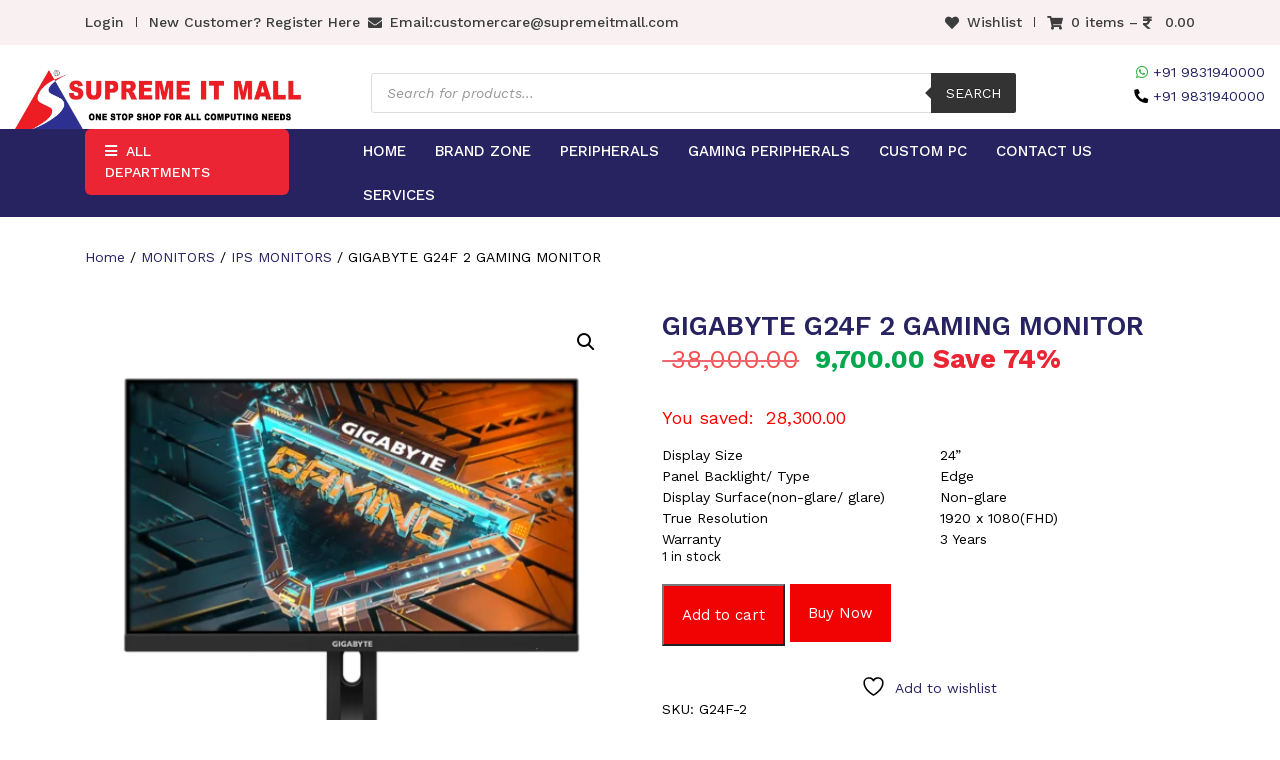

--- FILE ---
content_type: text/html; charset=UTF-8
request_url: https://supremeitmall.com/product/gigabyte-g24f-2-gaming-monitor/
body_size: 43053
content:
<!doctype html>
<html lang="en">
<head>
<meta charset="utf-8">
<meta name="viewport" content="width=device-width, initial-scale=1">
<title>
GIGABYTE G24F 2 GAMING MONITOR - | Supreme IT Mall| Supreme IT Mall</title>
				<script>document.documentElement.className = document.documentElement.className + ' yes-js js_active js'</script>
			
<!-- Search Engine Optimization by Rank Math - https://rankmath.com/ -->
<meta name="description" content="Display Size 24” Panel Backlight/ Type Edge Display Surface(non-glare/ glare) Non-glare True Resolution 1920 x 1080(FHD) Warranty 3 Years"/>
<meta name="robots" content="follow, index, max-snippet:-1, max-video-preview:-1, max-image-preview:large"/>
<link rel="canonical" href="https://supremeitmall.com/product/gigabyte-g24f-2-gaming-monitor/" />
<meta property="og:locale" content="en_US" />
<meta property="og:type" content="product" />
<meta property="og:title" content="GIGABYTE G24F 2 GAMING MONITOR - | Supreme IT Mall" />
<meta property="og:description" content="Display Size 24” Panel Backlight/ Type Edge Display Surface(non-glare/ glare) Non-glare True Resolution 1920 x 1080(FHD) Warranty 3 Years" />
<meta property="og:url" content="https://supremeitmall.com/product/gigabyte-g24f-2-gaming-monitor/" />
<meta property="og:site_name" content="| Supreme IT Mall" />
<meta property="og:updated_time" content="2025-04-25T11:52:52+05:30" />
<meta property="og:image" content="https://supremeitmall.com/wp-content/uploads/2023/03/G24F-2-Gaming-Monitor-03.png" />
<meta property="og:image:secure_url" content="https://supremeitmall.com/wp-content/uploads/2023/03/G24F-2-Gaming-Monitor-03.png" />
<meta property="og:image:width" content="1000" />
<meta property="og:image:height" content="1000" />
<meta property="og:image:alt" content="GIGABYTE G24F 2 GAMING MONITOR" />
<meta property="og:image:type" content="image/png" />
<meta property="product:price:amount" content="9700.00" />
<meta property="product:price:currency" content="INR" />
<meta property="product:availability" content="instock" />
<meta name="twitter:card" content="summary_large_image" />
<meta name="twitter:title" content="GIGABYTE G24F 2 GAMING MONITOR - | Supreme IT Mall" />
<meta name="twitter:description" content="Display Size 24” Panel Backlight/ Type Edge Display Surface(non-glare/ glare) Non-glare True Resolution 1920 x 1080(FHD) Warranty 3 Years" />
<meta name="twitter:image" content="https://supremeitmall.com/wp-content/uploads/2023/03/G24F-2-Gaming-Monitor-03.png" />
<meta name="twitter:label1" content="Price" />
<meta name="twitter:data1" content="&#8377;&nbsp;9,700.00" />
<meta name="twitter:label2" content="Availability" />
<meta name="twitter:data2" content="1 in stock" />
<script type="application/ld+json" class="rank-math-schema">{"@context":"https://schema.org","@graph":[{"@type":["ComputerStore","Organization"],"@id":"https://supremeitmall.com/#organization","name":"Supreme IT Mall","url":"https://supremeitmall.com","logo":{"@type":"ImageObject","@id":"https://supremeitmall.com/#logo","url":"https://supremeitmall.com/wp-content/uploads/2021/11/Supreme-Logo-Registered-1.png","contentUrl":"https://supremeitmall.com/wp-content/uploads/2021/11/Supreme-Logo-Registered-1.png","caption":"Supreme IT Mall","inLanguage":"en-US","width":"815","height":"706"},"priceRange":"\u20b9","openingHours":["Monday,Tuesday,Wednesday,Thursday,Friday,Saturday,Sunday 09:00-17:00"],"image":{"@id":"https://supremeitmall.com/#logo"},"telephone":"+91 9831940000"},{"@type":"WebSite","@id":"https://supremeitmall.com/#website","url":"https://supremeitmall.com","name":"Supreme IT Mall","publisher":{"@id":"https://supremeitmall.com/#organization"},"inLanguage":"en-US"},{"@type":"ImageObject","@id":"https://supremeitmall.com/wp-content/uploads/2023/03/G24F-2-Gaming-Monitor-03.png","url":"https://supremeitmall.com/wp-content/uploads/2023/03/G24F-2-Gaming-Monitor-03.png","width":"1000","height":"1000","inLanguage":"en-US"},{"@type":"ItemPage","@id":"https://supremeitmall.com/product/gigabyte-g24f-2-gaming-monitor/#webpage","url":"https://supremeitmall.com/product/gigabyte-g24f-2-gaming-monitor/","name":"GIGABYTE G24F 2 GAMING MONITOR - | Supreme IT Mall","datePublished":"2023-03-27T15:32:42+05:30","dateModified":"2025-04-25T11:52:52+05:30","isPartOf":{"@id":"https://supremeitmall.com/#website"},"primaryImageOfPage":{"@id":"https://supremeitmall.com/wp-content/uploads/2023/03/G24F-2-Gaming-Monitor-03.png"},"inLanguage":"en-US"},{"@type":"Product","name":"GIGABYTE G24F 2 GAMING MONITOR - | Supreme IT Mall","description":"Display Size 24\u201d Panel Backlight/ Type Edge Display Surface(non-glare/ glare) Non-glare True Resolution 1920 x 1080(FHD) Warranty 3 Years","sku":"G24F-2","category":"MONITORS","mainEntityOfPage":{"@id":"https://supremeitmall.com/product/gigabyte-g24f-2-gaming-monitor/#webpage"},"image":[{"@type":"ImageObject","url":"https://supremeitmall.com/wp-content/uploads/2023/03/G24F-2-Gaming-Monitor-03.png","height":"1000","width":"1000"},{"@type":"ImageObject","url":"https://supremeitmall.com/wp-content/uploads/2023/03/G24F-2-Gaming-Monitor-01.png","height":"1000","width":"1000"},{"@type":"ImageObject","url":"https://supremeitmall.com/wp-content/uploads/2023/03/G24F-2-Gaming-Monitor-02.png","height":"1000","width":"1000"},{"@type":"ImageObject","url":"https://supremeitmall.com/wp-content/uploads/2023/03/G24F-2-Gaming-Monitor-04.png","height":"1000","width":"1000"},{"@type":"ImageObject","url":"https://supremeitmall.com/wp-content/uploads/2023/03/G24F-2-Gaming-Monitor-05.png","height":"1000","width":"1000"},{"@type":"ImageObject","url":"https://supremeitmall.com/wp-content/uploads/2023/03/G24F-2-Gaming-Monitor-06.png","height":"1000","width":"1000"},{"@type":"ImageObject","url":"https://supremeitmall.com/wp-content/uploads/2023/03/G24F-2-Gaming-Monitor-07.jpg","height":"1000","width":"1000"},{"@type":"ImageObject","url":"https://supremeitmall.com/wp-content/uploads/2023/03/G24F-2-Gaming-Monitor-08.png","height":"1000","width":"1000"}],"offers":{"@type":"Offer","price":"9700.00","priceCurrency":"INR","priceValidUntil":"2027-12-31","availability":"http://schema.org/InStock","itemCondition":"NewCondition","url":"https://supremeitmall.com/product/gigabyte-g24f-2-gaming-monitor/","seller":{"@type":"Organization","@id":"https://supremeitmall.com/","name":"Supreme IT Mall","url":"https://supremeitmall.com","logo":"https://supremeitmall.com/wp-content/uploads/2021/11/Supreme-Logo-Registered-1.png"}},"@id":"https://supremeitmall.com/product/gigabyte-g24f-2-gaming-monitor/#richSnippet"}]}</script>
<!-- /Rank Math WordPress SEO plugin -->

<link rel='dns-prefetch' href='//cdnjs.cloudflare.com' />
<link rel='dns-prefetch' href='//stackpath.bootstrapcdn.com' />
<link rel='dns-prefetch' href='//www.googletagmanager.com' />
<link rel='dns-prefetch' href='//fonts.googleapis.com' />
<link rel='dns-prefetch' href='//use.fontawesome.com' />
<link rel="alternate" type="application/rss+xml" title="| Supreme IT Mall &raquo; GIGABYTE G24F 2 GAMING MONITOR Comments Feed" href="https://supremeitmall.com/product/gigabyte-g24f-2-gaming-monitor/feed/" />
<link rel="alternate" title="oEmbed (JSON)" type="application/json+oembed" href="https://supremeitmall.com/wp-json/oembed/1.0/embed?url=https%3A%2F%2Fsupremeitmall.com%2Fproduct%2Fgigabyte-g24f-2-gaming-monitor%2F" />
<link rel="alternate" title="oEmbed (XML)" type="text/xml+oembed" href="https://supremeitmall.com/wp-json/oembed/1.0/embed?url=https%3A%2F%2Fsupremeitmall.com%2Fproduct%2Fgigabyte-g24f-2-gaming-monitor%2F&#038;format=xml" />
<style id="woo-sctr-frontend-countdown-style" type="text/css">.woo-sctr-shortcode-wrap-wrap.woo-sctr-shortcode-wrap-wrap-salescountdowntimer .woo-sctr-shortcode-countdown-1 .woo-sctr-progress-circle .woo-sctr-value-bar{transition: transform 1s linear;}.woo-sctr-shortcode-wrap-wrap.woo-sctr-shortcode-wrap-wrap-salescountdowntimer .woo-sctr-shortcode-countdown-1{color:#000000;padding:4px;}.woo-sctr-shortcode-wrap-wrap.woo-sctr-shortcode-wrap-wrap-salescountdowntimer .woo-sctr-shortcode-countdown-1 .woo-sctr-progress-circle .woo-sctr-value-bar{border-color: #f20303;}.woo-sctr-shortcode-wrap-wrap.woo-sctr-shortcode-wrap-wrap-salescountdowntimer .woo-sctr-shortcode-countdown-1 .woo-sctr-progress-circle .woo-sctr-first50-bar{background-color: #f20303;}.woo-sctr-shortcode-wrap-wrap.woo-sctr-shortcode-wrap-wrap-salescountdowntimer .woo-sctr-shortcode-countdown-1 .woo-sctr-shortcode-countdown-value-container,.woo-sctr-shortcode-wrap-wrap.woo-sctr-shortcode-wrap-wrap-salescountdowntimer .woo-sctr-shortcode-countdown-1 .woo-sctr-shortcode-countdown-value{color:#f20303;}.woo-sctr-shortcode-wrap-wrap.woo-sctr-shortcode-wrap-wrap-salescountdowntimer .woo-sctr-shortcode-countdown-1 .woo-sctr-progress-circle{font-size: 14px;}.woo-sctr-shortcode-wrap-wrap.woo-sctr-shortcode-wrap-wrap-salescountdowntimer .woo-sctr-shortcode-countdown-1 .woo-sctr-shortcode-countdown-text{color:#0c0c0c;font-size:12px;}</style><style id='wp-img-auto-sizes-contain-inline-css' type='text/css'>
img:is([sizes=auto i],[sizes^="auto," i]){contain-intrinsic-size:3000px 1500px}
/*# sourceURL=wp-img-auto-sizes-contain-inline-css */
</style>
<style id='wp-emoji-styles-inline-css' type='text/css'>

	img.wp-smiley, img.emoji {
		display: inline !important;
		border: none !important;
		box-shadow: none !important;
		height: 1em !important;
		width: 1em !important;
		margin: 0 0.07em !important;
		vertical-align: -0.1em !important;
		background: none !important;
		padding: 0 !important;
	}
/*# sourceURL=wp-emoji-styles-inline-css */
</style>
<link rel='stylesheet' id='wp-block-library-css' href='https://supremeitmall.com/wp-includes/css/dist/block-library/style.min.css?ver=6.9' type='text/css' media='all' />
<style id='global-styles-inline-css' type='text/css'>
:root{--wp--preset--aspect-ratio--square: 1;--wp--preset--aspect-ratio--4-3: 4/3;--wp--preset--aspect-ratio--3-4: 3/4;--wp--preset--aspect-ratio--3-2: 3/2;--wp--preset--aspect-ratio--2-3: 2/3;--wp--preset--aspect-ratio--16-9: 16/9;--wp--preset--aspect-ratio--9-16: 9/16;--wp--preset--color--black: #000000;--wp--preset--color--cyan-bluish-gray: #abb8c3;--wp--preset--color--white: #ffffff;--wp--preset--color--pale-pink: #f78da7;--wp--preset--color--vivid-red: #cf2e2e;--wp--preset--color--luminous-vivid-orange: #ff6900;--wp--preset--color--luminous-vivid-amber: #fcb900;--wp--preset--color--light-green-cyan: #7bdcb5;--wp--preset--color--vivid-green-cyan: #00d084;--wp--preset--color--pale-cyan-blue: #8ed1fc;--wp--preset--color--vivid-cyan-blue: #0693e3;--wp--preset--color--vivid-purple: #9b51e0;--wp--preset--gradient--vivid-cyan-blue-to-vivid-purple: linear-gradient(135deg,rgb(6,147,227) 0%,rgb(155,81,224) 100%);--wp--preset--gradient--light-green-cyan-to-vivid-green-cyan: linear-gradient(135deg,rgb(122,220,180) 0%,rgb(0,208,130) 100%);--wp--preset--gradient--luminous-vivid-amber-to-luminous-vivid-orange: linear-gradient(135deg,rgb(252,185,0) 0%,rgb(255,105,0) 100%);--wp--preset--gradient--luminous-vivid-orange-to-vivid-red: linear-gradient(135deg,rgb(255,105,0) 0%,rgb(207,46,46) 100%);--wp--preset--gradient--very-light-gray-to-cyan-bluish-gray: linear-gradient(135deg,rgb(238,238,238) 0%,rgb(169,184,195) 100%);--wp--preset--gradient--cool-to-warm-spectrum: linear-gradient(135deg,rgb(74,234,220) 0%,rgb(151,120,209) 20%,rgb(207,42,186) 40%,rgb(238,44,130) 60%,rgb(251,105,98) 80%,rgb(254,248,76) 100%);--wp--preset--gradient--blush-light-purple: linear-gradient(135deg,rgb(255,206,236) 0%,rgb(152,150,240) 100%);--wp--preset--gradient--blush-bordeaux: linear-gradient(135deg,rgb(254,205,165) 0%,rgb(254,45,45) 50%,rgb(107,0,62) 100%);--wp--preset--gradient--luminous-dusk: linear-gradient(135deg,rgb(255,203,112) 0%,rgb(199,81,192) 50%,rgb(65,88,208) 100%);--wp--preset--gradient--pale-ocean: linear-gradient(135deg,rgb(255,245,203) 0%,rgb(182,227,212) 50%,rgb(51,167,181) 100%);--wp--preset--gradient--electric-grass: linear-gradient(135deg,rgb(202,248,128) 0%,rgb(113,206,126) 100%);--wp--preset--gradient--midnight: linear-gradient(135deg,rgb(2,3,129) 0%,rgb(40,116,252) 100%);--wp--preset--font-size--small: 13px;--wp--preset--font-size--medium: 20px;--wp--preset--font-size--large: 36px;--wp--preset--font-size--x-large: 42px;--wp--preset--spacing--20: 0.44rem;--wp--preset--spacing--30: 0.67rem;--wp--preset--spacing--40: 1rem;--wp--preset--spacing--50: 1.5rem;--wp--preset--spacing--60: 2.25rem;--wp--preset--spacing--70: 3.38rem;--wp--preset--spacing--80: 5.06rem;--wp--preset--shadow--natural: 6px 6px 9px rgba(0, 0, 0, 0.2);--wp--preset--shadow--deep: 12px 12px 50px rgba(0, 0, 0, 0.4);--wp--preset--shadow--sharp: 6px 6px 0px rgba(0, 0, 0, 0.2);--wp--preset--shadow--outlined: 6px 6px 0px -3px rgb(255, 255, 255), 6px 6px rgb(0, 0, 0);--wp--preset--shadow--crisp: 6px 6px 0px rgb(0, 0, 0);}:where(.is-layout-flex){gap: 0.5em;}:where(.is-layout-grid){gap: 0.5em;}body .is-layout-flex{display: flex;}.is-layout-flex{flex-wrap: wrap;align-items: center;}.is-layout-flex > :is(*, div){margin: 0;}body .is-layout-grid{display: grid;}.is-layout-grid > :is(*, div){margin: 0;}:where(.wp-block-columns.is-layout-flex){gap: 2em;}:where(.wp-block-columns.is-layout-grid){gap: 2em;}:where(.wp-block-post-template.is-layout-flex){gap: 1.25em;}:where(.wp-block-post-template.is-layout-grid){gap: 1.25em;}.has-black-color{color: var(--wp--preset--color--black) !important;}.has-cyan-bluish-gray-color{color: var(--wp--preset--color--cyan-bluish-gray) !important;}.has-white-color{color: var(--wp--preset--color--white) !important;}.has-pale-pink-color{color: var(--wp--preset--color--pale-pink) !important;}.has-vivid-red-color{color: var(--wp--preset--color--vivid-red) !important;}.has-luminous-vivid-orange-color{color: var(--wp--preset--color--luminous-vivid-orange) !important;}.has-luminous-vivid-amber-color{color: var(--wp--preset--color--luminous-vivid-amber) !important;}.has-light-green-cyan-color{color: var(--wp--preset--color--light-green-cyan) !important;}.has-vivid-green-cyan-color{color: var(--wp--preset--color--vivid-green-cyan) !important;}.has-pale-cyan-blue-color{color: var(--wp--preset--color--pale-cyan-blue) !important;}.has-vivid-cyan-blue-color{color: var(--wp--preset--color--vivid-cyan-blue) !important;}.has-vivid-purple-color{color: var(--wp--preset--color--vivid-purple) !important;}.has-black-background-color{background-color: var(--wp--preset--color--black) !important;}.has-cyan-bluish-gray-background-color{background-color: var(--wp--preset--color--cyan-bluish-gray) !important;}.has-white-background-color{background-color: var(--wp--preset--color--white) !important;}.has-pale-pink-background-color{background-color: var(--wp--preset--color--pale-pink) !important;}.has-vivid-red-background-color{background-color: var(--wp--preset--color--vivid-red) !important;}.has-luminous-vivid-orange-background-color{background-color: var(--wp--preset--color--luminous-vivid-orange) !important;}.has-luminous-vivid-amber-background-color{background-color: var(--wp--preset--color--luminous-vivid-amber) !important;}.has-light-green-cyan-background-color{background-color: var(--wp--preset--color--light-green-cyan) !important;}.has-vivid-green-cyan-background-color{background-color: var(--wp--preset--color--vivid-green-cyan) !important;}.has-pale-cyan-blue-background-color{background-color: var(--wp--preset--color--pale-cyan-blue) !important;}.has-vivid-cyan-blue-background-color{background-color: var(--wp--preset--color--vivid-cyan-blue) !important;}.has-vivid-purple-background-color{background-color: var(--wp--preset--color--vivid-purple) !important;}.has-black-border-color{border-color: var(--wp--preset--color--black) !important;}.has-cyan-bluish-gray-border-color{border-color: var(--wp--preset--color--cyan-bluish-gray) !important;}.has-white-border-color{border-color: var(--wp--preset--color--white) !important;}.has-pale-pink-border-color{border-color: var(--wp--preset--color--pale-pink) !important;}.has-vivid-red-border-color{border-color: var(--wp--preset--color--vivid-red) !important;}.has-luminous-vivid-orange-border-color{border-color: var(--wp--preset--color--luminous-vivid-orange) !important;}.has-luminous-vivid-amber-border-color{border-color: var(--wp--preset--color--luminous-vivid-amber) !important;}.has-light-green-cyan-border-color{border-color: var(--wp--preset--color--light-green-cyan) !important;}.has-vivid-green-cyan-border-color{border-color: var(--wp--preset--color--vivid-green-cyan) !important;}.has-pale-cyan-blue-border-color{border-color: var(--wp--preset--color--pale-cyan-blue) !important;}.has-vivid-cyan-blue-border-color{border-color: var(--wp--preset--color--vivid-cyan-blue) !important;}.has-vivid-purple-border-color{border-color: var(--wp--preset--color--vivid-purple) !important;}.has-vivid-cyan-blue-to-vivid-purple-gradient-background{background: var(--wp--preset--gradient--vivid-cyan-blue-to-vivid-purple) !important;}.has-light-green-cyan-to-vivid-green-cyan-gradient-background{background: var(--wp--preset--gradient--light-green-cyan-to-vivid-green-cyan) !important;}.has-luminous-vivid-amber-to-luminous-vivid-orange-gradient-background{background: var(--wp--preset--gradient--luminous-vivid-amber-to-luminous-vivid-orange) !important;}.has-luminous-vivid-orange-to-vivid-red-gradient-background{background: var(--wp--preset--gradient--luminous-vivid-orange-to-vivid-red) !important;}.has-very-light-gray-to-cyan-bluish-gray-gradient-background{background: var(--wp--preset--gradient--very-light-gray-to-cyan-bluish-gray) !important;}.has-cool-to-warm-spectrum-gradient-background{background: var(--wp--preset--gradient--cool-to-warm-spectrum) !important;}.has-blush-light-purple-gradient-background{background: var(--wp--preset--gradient--blush-light-purple) !important;}.has-blush-bordeaux-gradient-background{background: var(--wp--preset--gradient--blush-bordeaux) !important;}.has-luminous-dusk-gradient-background{background: var(--wp--preset--gradient--luminous-dusk) !important;}.has-pale-ocean-gradient-background{background: var(--wp--preset--gradient--pale-ocean) !important;}.has-electric-grass-gradient-background{background: var(--wp--preset--gradient--electric-grass) !important;}.has-midnight-gradient-background{background: var(--wp--preset--gradient--midnight) !important;}.has-small-font-size{font-size: var(--wp--preset--font-size--small) !important;}.has-medium-font-size{font-size: var(--wp--preset--font-size--medium) !important;}.has-large-font-size{font-size: var(--wp--preset--font-size--large) !important;}.has-x-large-font-size{font-size: var(--wp--preset--font-size--x-large) !important;}
/*# sourceURL=global-styles-inline-css */
</style>

<style id='classic-theme-styles-inline-css' type='text/css'>
/*! This file is auto-generated */
.wp-block-button__link{color:#fff;background-color:#32373c;border-radius:9999px;box-shadow:none;text-decoration:none;padding:calc(.667em + 2px) calc(1.333em + 2px);font-size:1.125em}.wp-block-file__button{background:#32373c;color:#fff;text-decoration:none}
/*# sourceURL=/wp-includes/css/classic-themes.min.css */
</style>
<style id='font-awesome-svg-styles-default-inline-css' type='text/css'>
.svg-inline--fa {
  display: inline-block;
  height: 1em;
  overflow: visible;
  vertical-align: -.125em;
}
/*# sourceURL=font-awesome-svg-styles-default-inline-css */
</style>
<link rel='stylesheet' id='font-awesome-svg-styles-css' href='https://supremeitmall.com/wp-content/uploads/font-awesome/v5.15.4/css/svg-with-js.css' type='text/css' media='all' />
<style id='font-awesome-svg-styles-inline-css' type='text/css'>
   .wp-block-font-awesome-icon svg::before,
   .wp-rich-text-font-awesome-icon svg::before {content: unset;}
/*# sourceURL=font-awesome-svg-styles-inline-css */
</style>
<link rel='stylesheet' id='acoplw-style-css' href='https://supremeitmall.com/wp-content/plugins/aco-product-labels-for-woocommerce/includes/../assets/css/frontend.css?ver=1.5.13' type='text/css' media='all' />
<link rel='stylesheet' id='contact-form-7-css' href='https://supremeitmall.com/wp-content/plugins/contact-form-7/includes/css/styles.css?ver=6.1.4' type='text/css' media='all' />
<link rel='stylesheet' id='photoswipe-css' href='https://supremeitmall.com/wp-content/plugins/woocommerce/assets/css/photoswipe/photoswipe.min.css?ver=10.4.3' type='text/css' media='all' />
<link rel='stylesheet' id='photoswipe-default-skin-css' href='https://supremeitmall.com/wp-content/plugins/woocommerce/assets/css/photoswipe/default-skin/default-skin.min.css?ver=10.4.3' type='text/css' media='all' />
<link rel='stylesheet' id='woocommerce-layout-css' href='https://supremeitmall.com/wp-content/plugins/woocommerce/assets/css/woocommerce-layout.css?ver=10.4.3' type='text/css' media='all' />
<link rel='stylesheet' id='woocommerce-smallscreen-css' href='https://supremeitmall.com/wp-content/plugins/woocommerce/assets/css/woocommerce-smallscreen.css?ver=10.4.3' type='text/css' media='only screen and (max-width: 768px)' />
<link rel='stylesheet' id='woocommerce-general-css' href='https://supremeitmall.com/wp-content/plugins/woocommerce/assets/css/woocommerce.css?ver=10.4.3' type='text/css' media='all' />
<style id='woocommerce-inline-inline-css' type='text/css'>
.woocommerce form .form-row .required { visibility: visible; }
/*# sourceURL=woocommerce-inline-inline-css */
</style>
<link rel='stylesheet' id='wcqv_remodal_default_css-css' href='https://supremeitmall.com/wp-content/plugins/woo-quick-view/css/style.css?ver=6.9' type='text/css' media='all' />
<style id='wcqv_remodal_default_css-inline-css' type='text/css'>

	    .remodal .remodal-close{
	    	color:#dd3333;
	    }
	    .remodal .remodal-close:hover{
	    	background-color:#dd3333;
	    }
	    .woocommerce .remodal{
	    	background-color:#fff;
	    }
	    .wcqv_prev h4,.wcqv_next h4{
	    	color :#fff;
	    }
	    .wcqv_prev,.wcqv_next{
	    	background :rgba(255, 255, 255, 0.2);
	    }
        .woocommerce a.quick_view{
            background-color: #dd3333 ;
        }
/*# sourceURL=wcqv_remodal_default_css-inline-css */
</style>
<link rel='stylesheet' id='woocommerce_prettyPhoto_css-css' href='//supremeitmall.com/wp-content/plugins/woocommerce/assets/css/prettyPhoto.css?ver=3.1.6' type='text/css' media='all' />
<link rel='stylesheet' id='jquery-selectBox-css' href='https://supremeitmall.com/wp-content/plugins/yith-woocommerce-wishlist/assets/css/jquery.selectBox.css?ver=1.2.0' type='text/css' media='all' />
<link rel='stylesheet' id='yith-wcwl-main-css' href='https://supremeitmall.com/wp-content/plugins/yith-woocommerce-wishlist/assets/css/style.css?ver=4.11.0' type='text/css' media='all' />
<style id='yith-wcwl-main-inline-css' type='text/css'>
 :root { --color-add-to-wishlist-background: #333333; --color-add-to-wishlist-text: #FFFFFF; --color-add-to-wishlist-border: #333333; --color-add-to-wishlist-background-hover: #333333; --color-add-to-wishlist-text-hover: #FFFFFF; --color-add-to-wishlist-border-hover: #333333; --rounded-corners-radius: 16px; --add-to-cart-rounded-corners-radius: 16px; --color-headers-background: #F4F4F4; --feedback-duration: 3s } 
 :root { --color-add-to-wishlist-background: #333333; --color-add-to-wishlist-text: #FFFFFF; --color-add-to-wishlist-border: #333333; --color-add-to-wishlist-background-hover: #333333; --color-add-to-wishlist-text-hover: #FFFFFF; --color-add-to-wishlist-border-hover: #333333; --rounded-corners-radius: 16px; --add-to-cart-rounded-corners-radius: 16px; --color-headers-background: #F4F4F4; --feedback-duration: 3s } 
/*# sourceURL=yith-wcwl-main-inline-css */
</style>
<link rel='stylesheet' id='dgwt-wcas-style-css' href='https://supremeitmall.com/wp-content/plugins/ajax-search-for-woocommerce/assets/css/style.min.css?ver=1.32.2' type='text/css' media='all' />
<link rel='stylesheet' id='parent-style-css' href='https://supremeitmall.com/wp-content/themes/supremeitmall-wp/style.css?ver=6.9' type='text/css' media='all' />
<link rel='stylesheet' id='bootstrap-css' href='https://stackpath.bootstrapcdn.com/bootstrap/4.5.2/css/bootstrap.min.css?ver=28092021' type='text/css' media='all' />
<link rel='stylesheet' id='googlefont1-css' href='https://fonts.googleapis.com/css2?family=Work+Sans%3Aital%2Cwght%400%2C100%3B0%2C200%3B0%2C300%3B0%2C400%3B0%2C500%3B0%2C600%3B0%2C700%3B0%2C800%3B0%2C900%3B1%2C100%3B1%2C200%3B1%2C300%3B1%2C400%3B1%2C500%3B1%2C600%3B1%2C700%3B1%2C800%3B1%2C900&#038;display=swap&#038;ver=29092021' type='text/css' media='all' />
<link rel='stylesheet' id='googlefont2-css' href='https://fonts.googleapis.com/css2?family=Teko%3Awght%40300%3B400%3B500%3B600%3B700&#038;display=swap&#038;ver=29092021' type='text/css' media='all' />
<link rel='stylesheet' id='googlefont3-css' href='https://fonts.googleapis.com/css2?family=Oswald%3Awght%40200%3B300%3B400%3B500%3B600%3B700&#038;display=swap&#038;ver=29092021' type='text/css' media='all' />
<link rel='stylesheet' id='fontawesome-css' href='https://use.fontawesome.com/releases/v5.8.2/css/all.css?ver=6.9' type='text/css' media='all' />
<link rel='stylesheet' id='maincss-css' href='https://supremeitmall.com/wp-content/themes/supremeitmall-wp/style.css?ver=29092021' type='text/css' media='all' />
<link rel='stylesheet' id='media-responsive-css' href='https://supremeitmall.com/wp-content/themes/supremeitmall-wp/assets/css/media-responsive.css?ver=29092021' type='text/css' media='all' />
<link rel='stylesheet' id='woocommerce-custom-css' href='https://supremeitmall.com/wp-content/themes/supremeitmall-wp/assets/css/woocommerce.css?ver=04102121' type='text/css' media='all' />
<link rel='stylesheet' id='font-awesome-official-css' href='https://use.fontawesome.com/releases/v5.15.4/css/all.css' type='text/css' media='all' integrity="sha384-DyZ88mC6Up2uqS4h/KRgHuoeGwBcD4Ng9SiP4dIRy0EXTlnuz47vAwmeGwVChigm" crossorigin="anonymous" />
<link rel='stylesheet' id='pwb-styles-frontend-css' href='https://supremeitmall.com/wp-content/plugins/perfect-woocommerce-brands/build/frontend/css/style.css?ver=3.6.8' type='text/css' media='all' />
<link rel='stylesheet' id='font-awesome-official-v4shim-css' href='https://use.fontawesome.com/releases/v5.15.4/css/v4-shims.css' type='text/css' media='all' integrity="sha384-Vq76wejb3QJM4nDatBa5rUOve+9gkegsjCebvV/9fvXlGWo4HCMR4cJZjjcF6Viv" crossorigin="anonymous" />
<style id='font-awesome-official-v4shim-inline-css' type='text/css'>
@font-face {
font-family: "FontAwesome";
font-display: block;
src: url("https://use.fontawesome.com/releases/v5.15.4/webfonts/fa-brands-400.eot"),
		url("https://use.fontawesome.com/releases/v5.15.4/webfonts/fa-brands-400.eot?#iefix") format("embedded-opentype"),
		url("https://use.fontawesome.com/releases/v5.15.4/webfonts/fa-brands-400.woff2") format("woff2"),
		url("https://use.fontawesome.com/releases/v5.15.4/webfonts/fa-brands-400.woff") format("woff"),
		url("https://use.fontawesome.com/releases/v5.15.4/webfonts/fa-brands-400.ttf") format("truetype"),
		url("https://use.fontawesome.com/releases/v5.15.4/webfonts/fa-brands-400.svg#fontawesome") format("svg");
}

@font-face {
font-family: "FontAwesome";
font-display: block;
src: url("https://use.fontawesome.com/releases/v5.15.4/webfonts/fa-solid-900.eot"),
		url("https://use.fontawesome.com/releases/v5.15.4/webfonts/fa-solid-900.eot?#iefix") format("embedded-opentype"),
		url("https://use.fontawesome.com/releases/v5.15.4/webfonts/fa-solid-900.woff2") format("woff2"),
		url("https://use.fontawesome.com/releases/v5.15.4/webfonts/fa-solid-900.woff") format("woff"),
		url("https://use.fontawesome.com/releases/v5.15.4/webfonts/fa-solid-900.ttf") format("truetype"),
		url("https://use.fontawesome.com/releases/v5.15.4/webfonts/fa-solid-900.svg#fontawesome") format("svg");
}

@font-face {
font-family: "FontAwesome";
font-display: block;
src: url("https://use.fontawesome.com/releases/v5.15.4/webfonts/fa-regular-400.eot"),
		url("https://use.fontawesome.com/releases/v5.15.4/webfonts/fa-regular-400.eot?#iefix") format("embedded-opentype"),
		url("https://use.fontawesome.com/releases/v5.15.4/webfonts/fa-regular-400.woff2") format("woff2"),
		url("https://use.fontawesome.com/releases/v5.15.4/webfonts/fa-regular-400.woff") format("woff"),
		url("https://use.fontawesome.com/releases/v5.15.4/webfonts/fa-regular-400.ttf") format("truetype"),
		url("https://use.fontawesome.com/releases/v5.15.4/webfonts/fa-regular-400.svg#fontawesome") format("svg");
unicode-range: U+F004-F005,U+F007,U+F017,U+F022,U+F024,U+F02E,U+F03E,U+F044,U+F057-F059,U+F06E,U+F070,U+F075,U+F07B-F07C,U+F080,U+F086,U+F089,U+F094,U+F09D,U+F0A0,U+F0A4-F0A7,U+F0C5,U+F0C7-F0C8,U+F0E0,U+F0EB,U+F0F3,U+F0F8,U+F0FE,U+F111,U+F118-F11A,U+F11C,U+F133,U+F144,U+F146,U+F14A,U+F14D-F14E,U+F150-F152,U+F15B-F15C,U+F164-F165,U+F185-F186,U+F191-F192,U+F1AD,U+F1C1-F1C9,U+F1CD,U+F1D8,U+F1E3,U+F1EA,U+F1F6,U+F1F9,U+F20A,U+F247-F249,U+F24D,U+F254-F25B,U+F25D,U+F267,U+F271-F274,U+F279,U+F28B,U+F28D,U+F2B5-F2B6,U+F2B9,U+F2BB,U+F2BD,U+F2C1-F2C2,U+F2D0,U+F2D2,U+F2DC,U+F2ED,U+F328,U+F358-F35B,U+F3A5,U+F3D1,U+F410,U+F4AD;
}
/*# sourceURL=font-awesome-official-v4shim-inline-css */
</style>
<script type="text/template" id="tmpl-variation-template">
	<div class="woocommerce-variation-description">{{{ data.variation.variation_description }}}</div>
	<div class="woocommerce-variation-price">{{{ data.variation.price_html }}}</div>
	<div class="woocommerce-variation-availability">{{{ data.variation.availability_html }}}</div>
</script>
<script type="text/template" id="tmpl-unavailable-variation-template">
	<p>Sorry, this product is unavailable. Please choose a different combination.</p>
</script>
<script type="text/javascript" src="https://supremeitmall.com/wp-includes/js/jquery/jquery.min.js?ver=3.7.1" id="jquery-core-js"></script>
<script type="text/javascript" src="https://supremeitmall.com/wp-content/plugins/enable-jquery-migrate-helper/js/jquery-migrate/jquery-migrate-3.4.1-wp.js?ver=3.4.1-wp" id="jquery-migrate-js"></script>
<script type="text/javascript" id="acoplw-script-js-extra">
/* <![CDATA[ */
var acoplw_frontend_object = {"classname":"","enablejquery":"0"};
//# sourceURL=acoplw-script-js-extra
/* ]]> */
</script>
<script type="text/javascript" src="https://supremeitmall.com/wp-content/plugins/aco-product-labels-for-woocommerce/includes/../assets/js/frontend.js?ver=1.5.13" id="acoplw-script-js"></script>
<script type="text/javascript" src="https://supremeitmall.com/wp-content/plugins/woocommerce/assets/js/jquery-blockui/jquery.blockUI.min.js?ver=2.7.0-wc.10.4.3" id="wc-jquery-blockui-js" defer="defer" data-wp-strategy="defer"></script>
<script type="text/javascript" id="wc-add-to-cart-js-extra">
/* <![CDATA[ */
var wc_add_to_cart_params = {"ajax_url":"/wp-admin/admin-ajax.php","wc_ajax_url":"/?wc-ajax=%%endpoint%%","i18n_view_cart":"View cart","cart_url":"https://supremeitmall.com/shop/cart/","is_cart":"","cart_redirect_after_add":"no"};
//# sourceURL=wc-add-to-cart-js-extra
/* ]]> */
</script>
<script type="text/javascript" src="https://supremeitmall.com/wp-content/plugins/woocommerce/assets/js/frontend/add-to-cart.min.js?ver=10.4.3" id="wc-add-to-cart-js" defer="defer" data-wp-strategy="defer"></script>
<script type="text/javascript" src="https://supremeitmall.com/wp-content/plugins/woocommerce/assets/js/zoom/jquery.zoom.min.js?ver=1.7.21-wc.10.4.3" id="wc-zoom-js" defer="defer" data-wp-strategy="defer"></script>
<script type="text/javascript" src="https://supremeitmall.com/wp-content/plugins/woocommerce/assets/js/flexslider/jquery.flexslider.min.js?ver=2.7.2-wc.10.4.3" id="wc-flexslider-js" defer="defer" data-wp-strategy="defer"></script>
<script type="text/javascript" src="https://supremeitmall.com/wp-content/plugins/woocommerce/assets/js/photoswipe/photoswipe.min.js?ver=4.1.1-wc.10.4.3" id="wc-photoswipe-js" defer="defer" data-wp-strategy="defer"></script>
<script type="text/javascript" src="https://supremeitmall.com/wp-content/plugins/woocommerce/assets/js/photoswipe/photoswipe-ui-default.min.js?ver=4.1.1-wc.10.4.3" id="wc-photoswipe-ui-default-js" defer="defer" data-wp-strategy="defer"></script>
<script type="text/javascript" id="wc-single-product-js-extra">
/* <![CDATA[ */
var wc_single_product_params = {"i18n_required_rating_text":"Please select a rating","i18n_rating_options":["1 of 5 stars","2 of 5 stars","3 of 5 stars","4 of 5 stars","5 of 5 stars"],"i18n_product_gallery_trigger_text":"View full-screen image gallery","review_rating_required":"yes","flexslider":{"rtl":false,"animation":"slide","smoothHeight":true,"directionNav":false,"controlNav":"thumbnails","slideshow":false,"animationSpeed":500,"animationLoop":false,"allowOneSlide":false},"zoom_enabled":"1","zoom_options":[],"photoswipe_enabled":"1","photoswipe_options":{"shareEl":false,"closeOnScroll":false,"history":false,"hideAnimationDuration":0,"showAnimationDuration":0},"flexslider_enabled":"1"};
//# sourceURL=wc-single-product-js-extra
/* ]]> */
</script>
<script type="text/javascript" src="https://supremeitmall.com/wp-content/plugins/woocommerce/assets/js/frontend/single-product.min.js?ver=10.4.3" id="wc-single-product-js" defer="defer" data-wp-strategy="defer"></script>
<script type="text/javascript" src="https://supremeitmall.com/wp-content/plugins/woocommerce/assets/js/js-cookie/js.cookie.min.js?ver=2.1.4-wc.10.4.3" id="wc-js-cookie-js" defer="defer" data-wp-strategy="defer"></script>
<script type="text/javascript" id="woocommerce-js-extra">
/* <![CDATA[ */
var woocommerce_params = {"ajax_url":"/wp-admin/admin-ajax.php","wc_ajax_url":"/?wc-ajax=%%endpoint%%","i18n_password_show":"Show password","i18n_password_hide":"Hide password"};
//# sourceURL=woocommerce-js-extra
/* ]]> */
</script>
<script type="text/javascript" src="https://supremeitmall.com/wp-content/plugins/woocommerce/assets/js/frontend/woocommerce.min.js?ver=10.4.3" id="woocommerce-js" defer="defer" data-wp-strategy="defer"></script>
<script type="text/javascript" src="https://supremeitmall.com/wp-includes/js/underscore.min.js?ver=1.13.7" id="underscore-js"></script>
<script type="text/javascript" id="wp-util-js-extra">
/* <![CDATA[ */
var _wpUtilSettings = {"ajax":{"url":"/wp-admin/admin-ajax.php"}};
//# sourceURL=wp-util-js-extra
/* ]]> */
</script>
<script type="text/javascript" src="https://supremeitmall.com/wp-includes/js/wp-util.min.js?ver=6.9" id="wp-util-js"></script>
<script type="text/javascript" id="wc-add-to-cart-variation-js-extra">
/* <![CDATA[ */
var wc_add_to_cart_variation_params = {"wc_ajax_url":"/?wc-ajax=%%endpoint%%","i18n_no_matching_variations_text":"Sorry, no products matched your selection. Please choose a different combination.","i18n_make_a_selection_text":"Please select some product options before adding this product to your cart.","i18n_unavailable_text":"Sorry, this product is unavailable. Please choose a different combination.","i18n_reset_alert_text":"Your selection has been reset. Please select some product options before adding this product to your cart."};
//# sourceURL=wc-add-to-cart-variation-js-extra
/* ]]> */
</script>
<script type="text/javascript" src="https://supremeitmall.com/wp-content/plugins/woocommerce/assets/js/frontend/add-to-cart-variation.min.js?ver=10.4.3" id="wc-add-to-cart-variation-js" defer="defer" data-wp-strategy="defer"></script>

<!-- Google tag (gtag.js) snippet added by Site Kit -->
<!-- Google Analytics snippet added by Site Kit -->
<script type="text/javascript" src="https://www.googletagmanager.com/gtag/js?id=G-4KTJH189DC" id="google_gtagjs-js" async></script>
<script type="text/javascript" id="google_gtagjs-js-after">
/* <![CDATA[ */
window.dataLayer = window.dataLayer || [];function gtag(){dataLayer.push(arguments);}
gtag("set","linker",{"domains":["supremeitmall.com"]});
gtag("js", new Date());
gtag("set", "developer_id.dZTNiMT", true);
gtag("config", "G-4KTJH189DC");
//# sourceURL=google_gtagjs-js-after
/* ]]> */
</script>
<link rel="https://api.w.org/" href="https://supremeitmall.com/wp-json/" /><link rel="alternate" title="JSON" type="application/json" href="https://supremeitmall.com/wp-json/wp/v2/product/24116" /><link rel="EditURI" type="application/rsd+xml" title="RSD" href="https://supremeitmall.com/xmlrpc.php?rsd" />

<link rel='shortlink' href='https://supremeitmall.com/?p=24116' />

<link rel='stylesheet' id='19824-css' href='//supremeitmall.com/wp-content/uploads/custom-css-js/19824.css?v=6509' type="text/css" media='all' />
<meta name="generator" content="Site Kit by Google 1.170.0" />
        <script type="text/javascript">
            var jQueryMigrateHelperHasSentDowngrade = false;

			window.onerror = function( msg, url, line, col, error ) {
				// Break out early, do not processing if a downgrade reqeust was already sent.
				if ( jQueryMigrateHelperHasSentDowngrade ) {
					return true;
                }

				var xhr = new XMLHttpRequest();
				var nonce = 'e1935e43f5';
				var jQueryFunctions = [
					'andSelf',
					'browser',
					'live',
					'boxModel',
					'support.boxModel',
					'size',
					'swap',
					'clean',
					'sub',
                ];
				var match_pattern = /\)\.(.+?) is not a function/;
                var erroredFunction = msg.match( match_pattern );

                // If there was no matching functions, do not try to downgrade.
                if ( null === erroredFunction || typeof erroredFunction !== 'object' || typeof erroredFunction[1] === "undefined" || -1 === jQueryFunctions.indexOf( erroredFunction[1] ) ) {
                    return true;
                }

                // Set that we've now attempted a downgrade request.
                jQueryMigrateHelperHasSentDowngrade = true;

				xhr.open( 'POST', 'https://supremeitmall.com/wp-admin/admin-ajax.php' );
				xhr.setRequestHeader( 'Content-Type', 'application/x-www-form-urlencoded' );
				xhr.onload = function () {
					var response,
                        reload = false;

					if ( 200 === xhr.status ) {
                        try {
                        	response = JSON.parse( xhr.response );

                        	reload = response.data.reload;
                        } catch ( e ) {
                        	reload = false;
                        }
                    }

					// Automatically reload the page if a deprecation caused an automatic downgrade, ensure visitors get the best possible experience.
					if ( reload ) {
						location.reload();
                    }
				};

				xhr.send( encodeURI( 'action=jquery-migrate-downgrade-version&_wpnonce=' + nonce ) );

				// Suppress error alerts in older browsers
				return true;
			}
        </script>

				<style>
			.dgwt-wcas-ico-magnifier,.dgwt-wcas-ico-magnifier-handler{max-width:20px}.dgwt-wcas-search-wrapp{max-width:600px}.dgwt-wcas-suggestions-wrapp,.dgwt-wcas-details-wrapp{background-color:#fff}.dgwt-wcas-suggestion-selected{background-color:#ccc}.dgwt-wcas-suggestions-wrapp *,.dgwt-wcas-details-wrapp *,.dgwt-wcas-sd,.dgwt-wcas-suggestion *{color:#0a0a0a}.dgwt-wcas-st strong,.dgwt-wcas-sd strong{color:#4a57ce}.dgwt-wcas-suggestions-wrapp,.dgwt-wcas-details-wrapp,.dgwt-wcas-suggestion,.dgwt-wcas-datails-title,.dgwt-wcas-details-more-products{border-color:#0f0f0f!important}		</style>
			<noscript><style>.woocommerce-product-gallery{ opacity: 1 !important; }</style></noscript>
	<link rel="icon" href="https://supremeitmall.com/wp-content/uploads/2021/10/site-icon.png" sizes="32x32" />
<link rel="icon" href="https://supremeitmall.com/wp-content/uploads/2021/10/site-icon.png" sizes="192x192" />
<link rel="apple-touch-icon" href="https://supremeitmall.com/wp-content/uploads/2021/10/site-icon.png" />
<meta name="msapplication-TileImage" content="https://supremeitmall.com/wp-content/uploads/2021/10/site-icon.png" />
<link rel='stylesheet' id='wc-blocks-style-css' href='https://supremeitmall.com/wp-content/plugins/woocommerce/assets/client/blocks/wc-blocks.css?ver=wc-10.4.3' type='text/css' media='all' />
</head>
<body>

<header class="mainHd">
<div class="triangle-box"> <i class="fas fa-plus"></i> <i class="fas fa-minus"></i></div>
<div class="header-top">
<div class="container">
<div class="left-ul-nav">
<div class="left-login">
<ul>
<li><a href="https://supremeitmall.com/shop/my-account/">Login</a></li>
<li><a href="https://supremeitmall.com/shop/my-account/">New Customer? Register Here</a></li>
</ul>
</div>
<div class="left-email-address">
<p>Email:<a href="mailto:customercare@supremeitmall.com">customercare@supremeitmall.com</a></p>
</div>
</div>
<div class="right-ul-nav">
<div class="right-wishlist">
<ul>
<li><a href="https://supremeitmall.com/shop/wishlist/" class="heart-icon">Wishlist</a></li>
<li><a href="https://supremeitmall.com/shop/cart/" class="cart-icon">0 items – <span class="price-rupee"><span class="woocommerce-Price-amount amount"><bdi><span class="woocommerce-Price-currencySymbol">&#8377;</span>&nbsp;0.00</bdi></span></span></a></li>
</ul>
</div>
</div>
</div>
</div>


<!-- <div class="header-nav-bottom">
<div class="container-fluid">
<div class="logo"> <a href="https://supremeitmall.com"><img src="https://supremeitmall.com/wp-content/themes/supremeitmall-wp/assets/images/logo.png" alt="supreme-it-mall-logo"></a></div>

<div class="call-us-today">
<p><i class="fab fa-whatsapp whatsappGreen"></i> +91 9831940000</p>
<p><i class="fas fa-phone fa-rotate-90"></i> +91 9831940000</p>
</div>

<div class="search-box-item">
 <div  class="dgwt-wcas-search-wrapp dgwt-wcas-is-detail-box dgwt-wcas-has-submit woocommerce dgwt-wcas-style-solaris js-dgwt-wcas-layout-classic dgwt-wcas-layout-classic js-dgwt-wcas-mobile-overlay-enabled">
		<form class="dgwt-wcas-search-form" role="search" action="https://supremeitmall.com/" method="get">
		<div class="dgwt-wcas-sf-wrapp">
						<label class="screen-reader-text"
				for="dgwt-wcas-search-input-1">
				Products search			</label>

			<input
				id="dgwt-wcas-search-input-1"
				type="search"
				class="dgwt-wcas-search-input"
				name="s"
				value=""
				placeholder="Search for products..."
				autocomplete="off"
							/>
			<div class="dgwt-wcas-preloader"></div>

			<div class="dgwt-wcas-voice-search"></div>

							<button type="submit"
						aria-label="Search"
						class="dgwt-wcas-search-submit">Search</button>
			
			<input type="hidden" name="post_type" value="product"/>
			<input type="hidden" name="dgwt_wcas" value="1"/>

			
					</div>
	</form>
</div>
</div>
</div>
</div> -->

<div class="container-fluid bottomHeader">
    <div class="row">
        <div class="col-xl-3 col-lg-3 col-md-12 col-sm-12 col-12">
        <div class="logo"> <a href="https://supremeitmall.com"><img src="https://supremeitmall.com/wp-content/themes/supremeitmall-wp/assets/images/logo.png" alt="supreme-it-mall-logo"></a></div>
        </div>
        <div class="col-xl-7 col-lg-7 col-md-12 col-sm-12 col-12 order-xl-1 order-lg-1 order-md-12 order-sm-12 order-12">
        <div class="search-box-item">
        <div  class="dgwt-wcas-search-wrapp dgwt-wcas-is-detail-box dgwt-wcas-has-submit woocommerce dgwt-wcas-style-solaris js-dgwt-wcas-layout-classic dgwt-wcas-layout-classic js-dgwt-wcas-mobile-overlay-enabled">
		<form class="dgwt-wcas-search-form" role="search" action="https://supremeitmall.com/" method="get">
		<div class="dgwt-wcas-sf-wrapp">
						<label class="screen-reader-text"
				for="dgwt-wcas-search-input-2">
				Products search			</label>

			<input
				id="dgwt-wcas-search-input-2"
				type="search"
				class="dgwt-wcas-search-input"
				name="s"
				value=""
				placeholder="Search for products..."
				autocomplete="off"
							/>
			<div class="dgwt-wcas-preloader"></div>

			<div class="dgwt-wcas-voice-search"></div>

							<button type="submit"
						aria-label="Search"
						class="dgwt-wcas-search-submit">Search</button>
			
			<input type="hidden" name="post_type" value="product"/>
			<input type="hidden" name="dgwt_wcas" value="1"/>

			
					</div>
	</form>
</div>
        </div>
        </div>
        <div class="col-xl-2 col-lg-2 col-md-12 col-sm-12 col-12 order-xl-12 order-lg-12 order-md-1 order-sm-1 order-1">
        <div class="bottomHeader">
        <p><i class="fab fa-whatsapp whatsappGreen"></i> <a href="https://wa.me/+919831940000">+91 9831940000</a></p>
			<p><i class="fas fa-phone fa-rotate-90"></i> <a href="tel:+919831940000">+91 9831940000</a></p>
        </div>
        </div>
    </div>
</div>



<div class="header-last-bt">

<div class="container">
<div class="w202">
<a href="javascript:void(0);" class="left-departments"><i class="fas fa-bars"></i> All departments</a>
<div class="clearfix"></div>
<nav id="primary_nav_wrap">
<ul>
	<li class="cat-item cat-item-16"><a href="https://supremeitmall.com/product-category/laptops-notebooks/">LAPTOPS/NOTEBOOKS</a>
<ul class='children'>
	<li class="cat-item cat-item-17"><a href="https://supremeitmall.com/product-category/laptops-notebooks/lenovo/">LENOVO</a>
</li>
	<li class="cat-item cat-item-18"><a href="https://supremeitmall.com/product-category/laptops-notebooks/hp/">HP</a>
</li>
	<li class="cat-item cat-item-19"><a href="https://supremeitmall.com/product-category/laptops-notebooks/dell/">DELL</a>
</li>
	<li class="cat-item cat-item-20"><a href="https://supremeitmall.com/product-category/laptops-notebooks/msi/">MSI</a>
</li>
	<li class="cat-item cat-item-21"><a href="https://supremeitmall.com/product-category/laptops-notebooks/asus/">ASUS</a>
</li>
	<li class="cat-item cat-item-22"><a href="https://supremeitmall.com/product-category/laptops-notebooks/acer/">ACER</a>
</li>
	<li class="cat-item cat-item-252"><a href="https://supremeitmall.com/product-category/laptops-notebooks/apple/">APPLE</a>
</li>
	<li class="cat-item cat-item-255"><a href="https://supremeitmall.com/product-category/laptops-notebooks/gigabyte-laptops-notebooks/">GIGABYTE</a>
</li>
	<li class="cat-item cat-item-264"><a href="https://supremeitmall.com/product-category/laptops-notebooks/renewed-laptop/" title="REFURBISHED LAPTOP">RENEWED LAPTOP</a>
</li>
	<li class="cat-item cat-item-270"><a href="https://supremeitmall.com/product-category/laptops-notebooks/powercolor/">POWERCOLOR</a>
</li>
</ul>
</li>
	<li class="cat-item cat-item-23"><a href="https://supremeitmall.com/product-category/branded-desktop/">BRANDED DESKTOP</a>
<ul class='children'>
	<li class="cat-item cat-item-24"><a href="https://supremeitmall.com/product-category/branded-desktop/lenovo-branded-desktop/">LENOVO</a>
</li>
	<li class="cat-item cat-item-25"><a href="https://supremeitmall.com/product-category/branded-desktop/hp-branded-desktop/">HP</a>
</li>
	<li class="cat-item cat-item-26"><a href="https://supremeitmall.com/product-category/branded-desktop/dell-branded-desktop/">DELL</a>
</li>
	<li class="cat-item cat-item-27"><a href="https://supremeitmall.com/product-category/branded-desktop/msi-branded-desktop/">MSI</a>
</li>
	<li class="cat-item cat-item-28"><a href="https://supremeitmall.com/product-category/branded-desktop/asus-branded-desktop/">ASUS</a>
</li>
	<li class="cat-item cat-item-29"><a href="https://supremeitmall.com/product-category/branded-desktop/acer-branded-desktop/">ACER</a>
</li>
</ul>
</li>
	<li class="cat-item cat-item-30"><a href="https://supremeitmall.com/product-category/all-in-one/">ALL IN ONE</a>
<ul class='children'>
	<li class="cat-item cat-item-31"><a href="https://supremeitmall.com/product-category/all-in-one/lenovo-all-in-one/">LENOVO</a>
</li>
	<li class="cat-item cat-item-32"><a href="https://supremeitmall.com/product-category/all-in-one/hp-all-in-one/">HP</a>
</li>
	<li class="cat-item cat-item-33"><a href="https://supremeitmall.com/product-category/all-in-one/dell-all-in-one/">DELL</a>
</li>
	<li class="cat-item cat-item-34"><a href="https://supremeitmall.com/product-category/all-in-one/msi-all-in-one/">MSI</a>
</li>
	<li class="cat-item cat-item-35"><a href="https://supremeitmall.com/product-category/all-in-one/asus-all-in-one/">ASUS</a>
</li>
	<li class="cat-item cat-item-36"><a href="https://supremeitmall.com/product-category/all-in-one/acer-laptop/" title="Buy Acer Laptops in Kolkata, Notebooks Online at Low Prices
The Supreme IT Mall is the best place in Kolkata, West Bengal, to purchase an Acer laptop or Acer notebook. For a reasonable price, you may purchase a high-quality Acer laptop in Kolkata at the Supreme IT Mall in Kolkata.

ACER laptop in Kolkata:
Acer is a multinational computer technology company with headquarters in Taiwan that creates, develops and markets a variety of laptops and other items that are connected to computers.
Acer laptops are renowned for their attractive aesthetics, quick processors, and competitive pricing. From entry-level laptops for simple computer chores to high-performance gaming laptops with potent graphics cards and processors, they provide a variety of models to meet diverse demands. The Acer Aspire, Acer Predator, and Acer Spin series are a few of their best-selling products.
Additionally, Acer provides a selection of 2-in-1 laptops that can function as both a laptop and a tablet.
The Supreme IT Mall is the finest option if you&#039;re searching to get an ACER laptop in Kolkata. You may purchase a high-quality ACER laptop for a reasonable price at the Supreme IT Mall. You can get the ideal ACER Laptop at the Supreme IT Mall thanks to the wide variety of alternatives offered.">ACER</a>
</li>
</ul>
</li>
	<li class="cat-item cat-item-37"><a href="https://supremeitmall.com/product-category/processor/">PROCESSOR</a>
<ul class='children'>
	<li class="cat-item cat-item-38"><a href="https://supremeitmall.com/product-category/processor/amd-cpu/">AMD CPU</a>
	<ul class='children'>
	<li class="cat-item cat-item-39"><a href="https://supremeitmall.com/product-category/processor/amd-cpu/amd-dualcore-athlon/">AMD DUALCORE/ATHLON</a>
</li>
	<li class="cat-item cat-item-41"><a href="https://supremeitmall.com/product-category/processor/amd-cpu/amd-ryzen-3/">AMD RYZEN 3</a>
</li>
	<li class="cat-item cat-item-42"><a href="https://supremeitmall.com/product-category/processor/amd-cpu/amd-ryzen-5/">AMD RYZEN 5</a>
</li>
	<li class="cat-item cat-item-43"><a href="https://supremeitmall.com/product-category/processor/amd-cpu/amd-ryzen-7/">AMD RYZEN 7</a>
</li>
	<li class="cat-item cat-item-44"><a href="https://supremeitmall.com/product-category/processor/amd-cpu/amd-ryzen-9/">AMD RYZEN 9</a>
</li>
	<li class="cat-item cat-item-45"><a href="https://supremeitmall.com/product-category/processor/amd-cpu/amd-threadripper/">AMD Threadripper</a>
</li>
	</ul>
</li>
	<li class="cat-item cat-item-46"><a href="https://supremeitmall.com/product-category/processor/intel-cpu/">INTEL CPU</a>
	<ul class='children'>
	<li class="cat-item cat-item-47"><a href="https://supremeitmall.com/product-category/processor/intel-cpu/intel-core-i3/">INTEL CORE I3</a>
</li>
	<li class="cat-item cat-item-48"><a href="https://supremeitmall.com/product-category/processor/intel-cpu/intel-core-i5/">INTEL CORE I5</a>
</li>
	<li class="cat-item cat-item-49"><a href="https://supremeitmall.com/product-category/processor/intel-cpu/intel-core-i7/">INTEL CORE I7</a>
</li>
	<li class="cat-item cat-item-50"><a href="https://supremeitmall.com/product-category/processor/intel-cpu/intel-core-i9/">INTEL CORE I9</a>
</li>
	<li class="cat-item cat-item-246"><a href="https://supremeitmall.com/product-category/processor/intel-cpu/intel-pentium/">INTEL PENTIUM</a>
</li>
	<li class="cat-item cat-item-274"><a href="https://supremeitmall.com/product-category/processor/intel-cpu/intel-core-ultra-intel-cpu/">INTEL CORE ULTRA</a>
</li>
	</ul>
</li>
</ul>
</li>
	<li class="cat-item cat-item-51"><a href="https://supremeitmall.com/product-category/motherboard/">MOTHERBOARD</a>
<ul class='children'>
	<li class="cat-item cat-item-52"><a href="https://supremeitmall.com/product-category/motherboard/amd-motherboard/">AMD MOTHERBOARD</a>
	<ul class='children'>
	<li class="cat-item cat-item-53"><a href="https://supremeitmall.com/product-category/motherboard/amd-motherboard/asrock/">ASROCK</a>
</li>
	<li class="cat-item cat-item-54"><a href="https://supremeitmall.com/product-category/motherboard/amd-motherboard/asus-amd-motherboard/">ASUS</a>
</li>
	<li class="cat-item cat-item-55"><a href="https://supremeitmall.com/product-category/motherboard/amd-motherboard/gigabyte/">GIGABYTE</a>
</li>
	<li class="cat-item cat-item-56"><a href="https://supremeitmall.com/product-category/motherboard/amd-motherboard/msi-amd-motherboard/">MSI</a>
</li>
	</ul>
</li>
	<li class="cat-item cat-item-57"><a href="https://supremeitmall.com/product-category/motherboard/intel-motherboard/">INTEL MOTHERBOARD</a>
	<ul class='children'>
	<li class="cat-item cat-item-58"><a href="https://supremeitmall.com/product-category/motherboard/intel-motherboard/asrock-intel-motherboard/">ASROCK</a>
</li>
	<li class="cat-item cat-item-59"><a href="https://supremeitmall.com/product-category/motherboard/intel-motherboard/asus-intel-motherboard/">ASUS</a>
</li>
	<li class="cat-item cat-item-60"><a href="https://supremeitmall.com/product-category/motherboard/intel-motherboard/gigabyte-intel-motherboard/">GIGABYTE</a>
</li>
	<li class="cat-item cat-item-61"><a href="https://supremeitmall.com/product-category/motherboard/intel-motherboard/msi-intel-motherboard/">MSI</a>
</li>
	</ul>
</li>
</ul>
</li>
	<li class="cat-item cat-item-62"><a href="https://supremeitmall.com/product-category/ram-memory/">RAM (MEMORY)</a>
<ul class='children'>
	<li class="cat-item cat-item-63"><a href="https://supremeitmall.com/product-category/ram-memory/desktop/">DESKTOP</a>
	<ul class='children'>
	<li class="cat-item cat-item-64"><a href="https://supremeitmall.com/product-category/ram-memory/desktop/ddr3/">DDR3</a>
</li>
	<li class="cat-item cat-item-65"><a href="https://supremeitmall.com/product-category/ram-memory/desktop/ddr4/">DDR4</a>
</li>
	<li class="cat-item cat-item-66"><a href="https://supremeitmall.com/product-category/ram-memory/desktop/dual-chanel/">DUAL CHANEL</a>
</li>
	<li class="cat-item cat-item-256"><a href="https://supremeitmall.com/product-category/ram-memory/desktop/ddr5/">DDR5</a>
</li>
	</ul>
</li>
	<li class="cat-item cat-item-67"><a href="https://supremeitmall.com/product-category/ram-memory/laptop/">LAPTOP</a>
	<ul class='children'>
	<li class="cat-item cat-item-68"><a href="https://supremeitmall.com/product-category/ram-memory/laptop/ddr3-laptop/">DDR3</a>
</li>
	<li class="cat-item cat-item-69"><a href="https://supremeitmall.com/product-category/ram-memory/laptop/ddr4-laptop/">DDR4</a>
</li>
	</ul>
</li>
</ul>
</li>
	<li class="cat-item cat-item-70"><a href="https://supremeitmall.com/product-category/cooling-system/">COOLING SYSTEM</a>
<ul class='children'>
	<li class="cat-item cat-item-71"><a href="https://supremeitmall.com/product-category/cooling-system/air-cooler/">AIR COOLER</a>
</li>
	<li class="cat-item cat-item-72"><a href="https://supremeitmall.com/product-category/cooling-system/liquid-cooler/">LIQUID COOLER</a>
	<ul class='children'>
	<li class="cat-item cat-item-73"><a href="https://supremeitmall.com/product-category/cooling-system/liquid-cooler/120-mm-aio/">120 MM AIO</a>
</li>
	<li class="cat-item cat-item-74"><a href="https://supremeitmall.com/product-category/cooling-system/liquid-cooler/240-mm-aio/">240 MM AIO</a>
</li>
	<li class="cat-item cat-item-75"><a href="https://supremeitmall.com/product-category/cooling-system/liquid-cooler/280-mm-aio/">280 MM AIO</a>
</li>
	<li class="cat-item cat-item-76"><a href="https://supremeitmall.com/product-category/cooling-system/liquid-cooler/360-mm-aio/">360 MM AIO</a>
</li>
	<li class="cat-item cat-item-248"><a href="https://supremeitmall.com/product-category/cooling-system/liquid-cooler/420-mm-aio/">420 MM AIO</a>
</li>
	<li class="cat-item cat-item-249"><a href="https://supremeitmall.com/product-category/cooling-system/liquid-cooler/380-mm-aio/">380 MM AIO</a>
</li>
	</ul>
</li>
	<li class="cat-item cat-item-77"><a href="https://supremeitmall.com/product-category/cooling-system/aio-accessories/">AIO ACCESSORIES</a>
</li>
	<li class="cat-item cat-item-78"><a href="https://supremeitmall.com/product-category/cooling-system/custom-cooling/">CUSTOM COOLING</a>
</li>
</ul>
</li>
	<li class="cat-item cat-item-79"><a href="https://supremeitmall.com/product-category/storage/">STORAGE</a>
<ul class='children'>
	<li class="cat-item cat-item-80"><a href="https://supremeitmall.com/product-category/storage/external-hdd/">EXTERNAL HDD</a>
</li>
	<li class="cat-item cat-item-81"><a href="https://supremeitmall.com/product-category/storage/internal-hdd/">INTERNAL HDD</a>
</li>
	<li class="cat-item cat-item-82"><a href="https://supremeitmall.com/product-category/storage/nas/">NAS</a>
</li>
	<li class="cat-item cat-item-83"><a href="https://supremeitmall.com/product-category/storage/ssd-drive/">SSD DRIVE</a>
</li>
	<li class="cat-item cat-item-84"><a href="https://supremeitmall.com/product-category/storage/m-2/">M.2</a>
	<ul class='children'>
	<li class="cat-item cat-item-87"><a href="https://supremeitmall.com/product-category/storage/m-2/m-2-nvme/">M.2-NVME</a>
</li>
	<li class="cat-item cat-item-88"><a href="https://supremeitmall.com/product-category/storage/m-2/gen-3/">GEN 3</a>
</li>
	<li class="cat-item cat-item-89"><a href="https://supremeitmall.com/product-category/storage/m-2/gen-4/">GEN 4</a>
</li>
	<li class="cat-item cat-item-275"><a href="https://supremeitmall.com/product-category/storage/m-2/gen-5/">GEN 5</a>
</li>
	</ul>
</li>
	<li class="cat-item cat-item-85"><a href="https://supremeitmall.com/product-category/storage/pen-drive/">PEN DRIVE</a>
</li>
	<li class="cat-item cat-item-86"><a href="https://supremeitmall.com/product-category/storage/memory-card/">MEMORY CARD</a>
</li>
</ul>
</li>
	<li class="cat-item cat-item-90"><a href="https://supremeitmall.com/product-category/graphics-card/">GRAPHICS CARD</a>
<ul class='children'>
	<li class="cat-item cat-item-91"><a href="https://supremeitmall.com/product-category/graphics-card/gpu/">GRAPHICS CARD (GPU)</a>
	<ul class='children'>
	<li class="cat-item cat-item-93"><a href="https://supremeitmall.com/product-category/graphics-card/gpu/asus-gpu/">ASUS</a>
</li>
	<li class="cat-item cat-item-94"><a href="https://supremeitmall.com/product-category/graphics-card/gpu/asrock-gpu/">ASRock</a>
</li>
	<li class="cat-item cat-item-95"><a href="https://supremeitmall.com/product-category/graphics-card/gpu/gigabyte-gpu/">GIGABYTE</a>
</li>
	<li class="cat-item cat-item-96"><a href="https://supremeitmall.com/product-category/graphics-card/gpu/nvidia-gpu/">NVIDIA</a>
</li>
	<li class="cat-item cat-item-97"><a href="https://supremeitmall.com/product-category/graphics-card/gpu/msi-gpu/">MSI</a>
</li>
	<li class="cat-item cat-item-98"><a href="https://supremeitmall.com/product-category/graphics-card/gpu/inno3d-gpu/">INNO3D</a>
</li>
	<li class="cat-item cat-item-99"><a href="https://supremeitmall.com/product-category/graphics-card/gpu/sapphire-gpu/">SAPPHIRE</a>
</li>
	<li class="cat-item cat-item-100"><a href="https://supremeitmall.com/product-category/graphics-card/gpu/zotac-gpu/">ZOTAC</a>
</li>
	<li class="cat-item cat-item-101"><a href="https://supremeitmall.com/product-category/graphics-card/gpu/colorful-gpu/">COLORFUL</a>
</li>
	<li class="cat-item cat-item-102"><a href="https://supremeitmall.com/product-category/graphics-card/gpu/galax-gpu/">GALAX</a>
</li>
	<li class="cat-item cat-item-261"><a href="https://supremeitmall.com/product-category/graphics-card/gpu/intel/">INTEL</a>
</li>
	<li class="cat-item cat-item-271"><a href="https://supremeitmall.com/product-category/graphics-card/gpu/powercolor-gpu/">POWERCOLOR</a>
</li>
	</ul>
</li>
	<li class="cat-item cat-item-92"><a href="https://supremeitmall.com/product-category/graphics-card/gpu-accessories/">GPU ACCESSORIES</a>
</li>
</ul>
</li>
	<li class="cat-item cat-item-103"><a href="https://supremeitmall.com/product-category/power-supply/">POWER SUPPLY</a>
<ul class='children'>
	<li class="cat-item cat-item-104"><a href="https://supremeitmall.com/product-category/power-supply/full-modular/">FULL-MODULAR</a>
</li>
	<li class="cat-item cat-item-105"><a href="https://supremeitmall.com/product-category/power-supply/semi-modular/">SEMI-MODULAR</a>
</li>
	<li class="cat-item cat-item-106"><a href="https://supremeitmall.com/product-category/power-supply/non-modular/">NON-MODULAR</a>
</li>
	<li class="cat-item cat-item-107"><a href="https://supremeitmall.com/product-category/power-supply/80-bronze/">80+ BRONZE</a>
</li>
	<li class="cat-item cat-item-108"><a href="https://supremeitmall.com/product-category/power-supply/80-gold/">80+ GOLD</a>
</li>
	<li class="cat-item cat-item-109"><a href="https://supremeitmall.com/product-category/power-supply/80-platinum/">80+ PLATINUM</a>
</li>
	<li class="cat-item cat-item-110"><a href="https://supremeitmall.com/product-category/power-supply/80-silver/">80 + SILVER</a>
</li>
</ul>
</li>
	<li class="cat-item cat-item-111"><a href="https://supremeitmall.com/product-category/cabinet-chassis/">CABINET (CHASSIS)</a>
<ul class='children'>
	<li class="cat-item cat-item-112"><a href="https://supremeitmall.com/product-category/cabinet-chassis/full-tower/">FULL-TOWER</a>
</li>
	<li class="cat-item cat-item-113"><a href="https://supremeitmall.com/product-category/cabinet-chassis/mid-tower/">MID-TOWER</a>
</li>
	<li class="cat-item cat-item-114"><a href="https://supremeitmall.com/product-category/cabinet-chassis/mini-tower/">MINI-TOWER</a>
</li>
	<li class="cat-item cat-item-115"><a href="https://supremeitmall.com/product-category/cabinet-chassis/mini-itx/">MINI-ITX</a>
</li>
	<li class="cat-item cat-item-116"><a href="https://supremeitmall.com/product-category/cabinet-chassis/super-atx/">SUPER-ATX</a>
</li>
</ul>
</li>
	<li class="cat-item cat-item-117"><a href="https://supremeitmall.com/product-category/cabinet-fans/">CABINET FANS</a>
<ul class='children'>
	<li class="cat-item cat-item-118"><a href="https://supremeitmall.com/product-category/cabinet-fans/120-mm-fan/">120 MM FAN</a>
</li>
	<li class="cat-item cat-item-119"><a href="https://supremeitmall.com/product-category/cabinet-fans/140-mm-fan/">140 MM FAN</a>
</li>
	<li class="cat-item cat-item-120"><a href="https://supremeitmall.com/product-category/cabinet-fans/240-mm-fan/">240 MM FAN</a>
</li>
	<li class="cat-item cat-item-121"><a href="https://supremeitmall.com/product-category/cabinet-fans/non-led-fans/">NON LED FANS</a>
</li>
	<li class="cat-item cat-item-122"><a href="https://supremeitmall.com/product-category/cabinet-fans/pwm-fans/">PWM FANS</a>
</li>
	<li class="cat-item cat-item-123"><a href="https://supremeitmall.com/product-category/cabinet-fans/rgb-fans/">RGB FANS</a>
</li>
	<li class="cat-item cat-item-124"><a href="https://supremeitmall.com/product-category/cabinet-fans/argb-fans/">ARGB FANS</a>
</li>
</ul>
</li>
	<li class="cat-item cat-item-125"><a href="https://supremeitmall.com/product-category/monitors/">MONITORS</a>
<ul class='children'>
	<li class="cat-item cat-item-126"><a href="https://supremeitmall.com/product-category/monitors/4k-monitors/">4K MONITORS</a>
</li>
	<li class="cat-item cat-item-127"><a href="https://supremeitmall.com/product-category/monitors/curved-monitor/">CURVED MONITOR</a>
</li>
	<li class="cat-item cat-item-128"><a href="https://supremeitmall.com/product-category/monitors/ips-monitors/">IPS MONITORS</a>
</li>
	<li class="cat-item cat-item-129"><a href="https://supremeitmall.com/product-category/monitors/18-5-inch/">18.5 INCH</a>
</li>
	<li class="cat-item cat-item-130"><a href="https://supremeitmall.com/product-category/monitors/19-inch/">19 INCH</a>
</li>
	<li class="cat-item cat-item-131"><a href="https://supremeitmall.com/product-category/monitors/22-inch/">22 INCH</a>
</li>
	<li class="cat-item cat-item-132"><a href="https://supremeitmall.com/product-category/monitors/24-inch/">24 INCH</a>
</li>
	<li class="cat-item cat-item-133"><a href="https://supremeitmall.com/product-category/monitors/27-inch/">27 INCH</a>
</li>
	<li class="cat-item cat-item-134"><a href="https://supremeitmall.com/product-category/monitors/32-inch/">32 INCH</a>
</li>
	<li class="cat-item cat-item-135"><a href="https://supremeitmall.com/product-category/monitors/34-inch/">34 INCH</a>
</li>
</ul>
</li>
	<li class="cat-item cat-item-136"><a href="https://supremeitmall.com/product-category/networking/">NETWORKING</a>
<ul class='children'>
	<li class="cat-item cat-item-137"><a href="https://supremeitmall.com/product-category/networking/switch/">SWITCH</a>
</li>
	<li class="cat-item cat-item-138"><a href="https://supremeitmall.com/product-category/networking/router/">ROUTER</a>
</li>
	<li class="cat-item cat-item-139"><a href="https://supremeitmall.com/product-category/networking/adapter/">ADAPTER</a>
</li>
	<li class="cat-item cat-item-140"><a href="https://supremeitmall.com/product-category/networking/cable/">CABLE</a>
</li>
</ul>
</li>
	<li class="cat-item cat-item-142"><a href="https://supremeitmall.com/product-category/peripherals/">PERIPHERALS</a>
<ul class='children'>
	<li class="cat-item cat-item-143"><a href="https://supremeitmall.com/product-category/peripherals/opticaldrive/">OPTICALDRIVE</a>
</li>
	<li class="cat-item cat-item-144"><a href="https://supremeitmall.com/product-category/peripherals/psu-extension-cable/">PSU EXTENSION CABLE</a>
</li>
	<li class="cat-item cat-item-145"><a href="https://supremeitmall.com/product-category/peripherals/laptop-cooling-pad/">LAPTOP COOLING PAD</a>
</li>
	<li class="cat-item cat-item-146"><a href="https://supremeitmall.com/product-category/peripherals/pen-tablet/">PEN TABLET</a>
</li>
	<li class="cat-item cat-item-147"><a href="https://supremeitmall.com/product-category/peripherals/rgb-led-controller-strip/">RGB LED CONTROLLER &amp; STRIP</a>
</li>
	<li class="cat-item cat-item-148"><a href="https://supremeitmall.com/product-category/peripherals/software/">SOFTWARE</a>
</li>
	<li class="cat-item cat-item-149"><a href="https://supremeitmall.com/product-category/peripherals/pen-drive-peripherals/">PEN DRIVE</a>
</li>
	<li class="cat-item cat-item-150"><a href="https://supremeitmall.com/product-category/peripherals/sound-card/">SOUND CARD</a>
</li>
	<li class="cat-item cat-item-151"><a href="https://supremeitmall.com/product-category/peripherals/keyboard/">KEYBOARD</a>
	<ul class='children'>
	<li class="cat-item cat-item-161"><a href="https://supremeitmall.com/product-category/peripherals/keyboard/backlit-keyboard/">BACKLIT KEYBOARD</a>
</li>
	<li class="cat-item cat-item-162"><a href="https://supremeitmall.com/product-category/peripherals/keyboard/mechanical-keyboard/">MECHANICAL KEYBOARD</a>
</li>
	<li class="cat-item cat-item-163"><a href="https://supremeitmall.com/product-category/peripherals/keyboard/wired-keyboard/">WIRED KEYBOARD</a>
</li>
	<li class="cat-item cat-item-164"><a href="https://supremeitmall.com/product-category/peripherals/keyboard/wireless-keyboard/">WIRELESS KEYBOARD</a>
</li>
	</ul>
</li>
	<li class="cat-item cat-item-152"><a href="https://supremeitmall.com/product-category/peripherals/mouse/">MOUSE</a>
</li>
	<li class="cat-item cat-item-153"><a href="https://supremeitmall.com/product-category/peripherals/combo/">COMBO</a>
	<ul class='children'>
	<li class="cat-item cat-item-165"><a href="https://supremeitmall.com/product-category/peripherals/combo/wired/">WIRED</a>
</li>
	<li class="cat-item cat-item-166"><a href="https://supremeitmall.com/product-category/peripherals/combo/wireless/">WIRELESS</a>
</li>
	<li class="cat-item cat-item-167"><a href="https://supremeitmall.com/product-category/peripherals/combo/rgb/">RGB</a>
</li>
	</ul>
</li>
	<li class="cat-item cat-item-154"><a href="https://supremeitmall.com/product-category/peripherals/headphone/">HEADPHONE</a>
</li>
	<li class="cat-item cat-item-155"><a href="https://supremeitmall.com/product-category/peripherals/mouse-pad/">MOUSE PAD</a>
</li>
	<li class="cat-item cat-item-156"><a href="https://supremeitmall.com/product-category/peripherals/webcam/">WEBCAM</a>
</li>
	<li class="cat-item cat-item-157"><a href="https://supremeitmall.com/product-category/peripherals/speakers/">SPEAKERS</a>
</li>
	<li class="cat-item cat-item-158"><a href="https://supremeitmall.com/product-category/peripherals/headset/">HEADSET</a>
</li>
	<li class="cat-item cat-item-159"><a href="https://supremeitmall.com/product-category/peripherals/gaming-chair/">GAMING CHAIR</a>
</li>
	<li class="cat-item cat-item-160"><a href="https://supremeitmall.com/product-category/peripherals/thermal-paste/">THERMAL PASTE</a>
</li>
	<li class="cat-item cat-item-236"><a href="https://supremeitmall.com/product-category/peripherals/gamepad/">GAMEPAD</a>
</li>
	<li class="cat-item cat-item-243"><a href="https://supremeitmall.com/product-category/peripherals/joystick/">Joystick</a>
</li>
	<li class="cat-item cat-item-259"><a href="https://supremeitmall.com/product-category/peripherals/cables-accessories/">CABLES &amp; ACCESSORIES</a>
</li>
</ul>
</li>
	<li class="cat-item cat-item-168"><a href="https://supremeitmall.com/product-category/printers-scanner/">PRINTERS &amp; SCANNER</a>
<ul class='children'>
	<li class="cat-item cat-item-169"><a href="https://supremeitmall.com/product-category/printers-scanner/barcode-scanner/">BARCODE SCANNER</a>
</li>
	<li class="cat-item cat-item-170"><a href="https://supremeitmall.com/product-category/printers-scanner/printer/">PRINTER</a>
</li>
	<li class="cat-item cat-item-171"><a href="https://supremeitmall.com/product-category/printers-scanner/all-in-one-printers-scanner/">ALL IN ONE</a>
</li>
	<li class="cat-item cat-item-172"><a href="https://supremeitmall.com/product-category/printers-scanner/scanner/">SCANNER</a>
</li>
	<li class="cat-item cat-item-173"><a href="https://supremeitmall.com/product-category/printers-scanner/cartridge/">CARTRIDGE</a>
</li>
	<li class="cat-item cat-item-174"><a href="https://supremeitmall.com/product-category/printers-scanner/toner/">TONER</a>
</li>
</ul>
</li>
	<li class="cat-item cat-item-175"><a href="https://supremeitmall.com/product-category/computer-accessories-shop/" title="Computer accessories shop in Kolkata
Supreme IT Mall is the best computer accessories shop in Kolkata, India. At Supreme IT Mall, you can find the top quality Computer accessories from top brands at a reasonable price.
What do you mean by computer accessories?
Computer accessories are additional devices or components that can be connected to or used with a computer to enhance its functionality or performance. These can include input devices, such as keyboards and mice, output devices such as monitors and speakers, storage devices such as external hard drives and flash drives, and peripheral devices such as printers and scanners.

Computer accessories shops in Kolkata, India have stocks of cooling fans, UPS, gaming peripherals, laptop bags, and sleeves, webcams, headphones, microphones, etc.

Computer accessories can be used to upgrade or replace existing components in a computer, or to add new features and capabilities. They can also be used to make a computer more comfortable and convenient to use, such as with ergonomic keyboards or mouse.

If you&#039;re looking for a great selection of computer accessories in Kolkata, then you should definitely check out Supreme IT Mall. We have a wide variety of products to choose from, and our prices are very competitive. Whether you&#039;re looking for something to improve your computing experience or simply want to add some convenience and comfort to your setup, our computer Accessories Shop in Kolkata is definitely worth checking out.">Computer accessories</a>
<ul class='children'>
	<li class="cat-item cat-item-176"><a href="https://supremeitmall.com/product-category/computer-accessories-shop/ups/" title="UPS dealers in Kolkata
The finest location in Kolkata, West Bengal, to buy a UPS for your computer is at Supreme IT Mall. At the Supreme IT Mall, you can get high-quality UPS in Kolkata from reputable manufacturers for an affordable price.

What is UPS?
UPS stands for &quot;uninterruptible power supply.&quot; It is a device that provides backup power to a computer or other electronic equipment in the event of a power outage or other power-related problems. The device typically includes a battery and an inverter, which converts the stored energy in the battery into the electrical power needed to run the equipment. Some UPS systems also include additional features such as surge protection and voltage regulation to help protect the equipment from power fluctuations.

UPS in Kolkata at Supreme IT Mall
If you&#039;re looking for the best place to buy UPS in Kolkata, look no further than the Supreme IT Mall. At the Supreme IT Mall, you can find high-quality UPS from reputable manufacturers for an affordable price. With so many options available, you&#039;re sure to find the perfect UPS for your computer at the Supreme IT Mall.">UPS</a>
</li>
	<li class="cat-item cat-item-177"><a href="https://supremeitmall.com/product-category/computer-accessories-shop/laptop-bag/" title="Laptop Bag in Kolkata, West Bengal
Supreme IT Mall is the best shop to buy a Laptop Bag in Kolkata, West Bengal. At Supreme IT Mall, you can find the best-quality laptop bags from top brands at a reasonable price.

Why do you need a Laptop Bag in Kolkata?
A laptop bag is a type of carrying case designed specifically for transporting a laptop computer. These bags are typically larger and more padded than regular bags, in order to provide extra protection for the delicate electronic device.
Laptop bags come in a variety of sizes, styles, and materials, and can be designed to be carried by hand, over the shoulder, or as a backpack. Some laptop bags also include additional compartments and pockets for storing other items such as documents, chargers, and accessories.
Laptop bags are designed to protect your laptop from scratches, dings, and other types of damage that can occur during transportation. Some Laptop bags have padding and reinforced corners to protect from drops, impacts, and bumps, and others have a water-resistant coating that can protect your laptop from water and moisture.
Laptop bags are especially useful for people who travel frequently with their laptops, such as business professionals, students, and gamers. They also come in different designs, color, and materials to suit different tastes and preferences.
">LAPTOP BAG</a>
</li>
	<li class="cat-item cat-item-178"><a href="https://supremeitmall.com/product-category/computer-accessories-shop/laptop-charger/" title="Laptop charger in Kolkata
In Kolkata, West Bengal, Supreme IT Mall is the best place to purchase a laptop charger. You may purchase a high-quality laptop charger in Kolkata from well-known manufacturers at Supreme IT Mall for a fair price.

What is Laptop Charger?
A laptop charger, also known as a laptop power supply or AC adapter, is a device that provides power to a laptop computer. It converts AC power from an electrical outlet into DC power, which is then used to charge the battery in the laptop and to run the laptop when it&#039;s plugged in.
Laptop chargers in Kolkata come in a variety of shapes and sizes, and typically have a cord that connects the charger to the laptop and a plug that connects to the wall outlet. The specifications of the charger, such as the voltage and amperage, must match those of the laptop in order for it to work properly.
When the laptop is plugged into an outlet using a charger, the battery will charge up until it reaches a certain level, and then the charging process will stop. When the battery is fully charged, the laptop can be used without the need to plug it into an outlet, and the charger can be unplugged.
It&#039;s worth noting that if the laptop charger is not the right one for the laptop, it may not charge the battery, may damage the battery, or even cause a fire hazard, so it&#039;s important to use the right charger that is recommended by the manufacturer and match the specifications as well.
">LAPTOP CHARGER</a>
</li>
</ul>
</li>
	<li class="cat-item cat-item-244"><a href="https://supremeitmall.com/product-category/gaming-peripherals/">Gaming Peripherals</a>
</li>
	<li class="cat-item cat-item-254"><a href="https://supremeitmall.com/product-category/custom-pc-shop-build/" title="Custom PC Shop in Kolkata
Supreme IT Mall is an established custom PC shop in Kolkata it has a retail store in Chandni chowk, Kolkata, and also an online website that specializes in selling individual computer components and building custom PCs to order.

A custom PC is a computer that is built or assembled from components chosen by the user, rather than being pre-built by a manufacturer. This allows the user to select specific components such as the CPU, GPU, motherboard, and memory, and to configure the system to their specific needs and preferences. Custom PCs are often used by gamers and professionals who need high-performance systems for specific tasks.

Are you looking to buy a custom PC build in Kolkata? You’ve come to the right place. With so many options available, it can be difficult to decide which one is the best for your needs. Here, we’ll take a look at some of the most popular custom PC builds in Kolkata and what makes them great.
How to Build a Custom PC in Kolkata?
Building a custom PC can be a daunting task, but with careful planning and execution, it can be a rewarding experience. Here are some tips on how to build a custom PC:

1. Choose your components carefully - Decide what components you need and want for your custom PC. Research each component thoroughly to ensure compatibility and performance.

2. Assemble your system carefully - Take your time putting together your custom PC. Make sure all the connections are secure and everything is in its proper place.

3. Test your system thoroughly - Once your custom PC is assembled, test it to make sure everything is working properly. Run benchmarks and stress tests to ensure stability and performance.

At Supreme IT Mall, we have years of experience in building custom PC  in Kolkata and India. We have experienced and trained professionals who can help and guide you to select the right configuration and systems for your custom PC requirements.">Custom PC</a>
</li>
	<li class="cat-item cat-item-260"><a href="https://supremeitmall.com/product-category/services/">services</a>
</li>
	<li class="cat-item cat-item-262"><a href="https://supremeitmall.com/product-category/combo-offer/">COMBO OFFER</a>
</li>
	<li class="cat-item cat-item-266"><a href="https://supremeitmall.com/product-category/sony-playstation/">SONY PLAYSTATION</a>
</li>
	<li class="cat-item cat-item-267"><a href="https://supremeitmall.com/product-category/amazon-product/">AMAZON PRODUCT</a>
</li>
	<li class="cat-item cat-item-273"><a href="https://supremeitmall.com/product-category/intel-core-ultra/">INTEL CORE ULTRA</a>
</li>
<li class="categories">Categories<ul>	<li class="cat-item cat-item-1"><a href="https://supremeitmall.com/category/uncategorized/">Uncategorized</a>
</li>
</ul></li></ul>
</nav>

</div>
<div class="small_nav"></div>
<div class="navWrap">
<div class="navigation">
<nav>
<ul>
<li id="menu-item-389" class="menu-item menu-item-type-post_type menu-item-object-page menu-item-home menu-item-389"><a href="https://supremeitmall.com/">Home</a></li>
<li id="menu-item-390" class="menu-item menu-item-type-post_type menu-item-object-page menu-item-390"><a href="https://supremeitmall.com/brand-zone/">Brand Zone</a></li>
<li id="menu-item-9821" class="menu-item menu-item-type-taxonomy menu-item-object-product_cat menu-item-9821"><a href="https://supremeitmall.com/product-category/peripherals/">PERIPHERALS</a></li>
<li id="menu-item-13374" class="menu-item menu-item-type-taxonomy menu-item-object-product_cat menu-item-13374"><a href="https://supremeitmall.com/product-category/gaming-peripherals/">Gaming Peripherals</a></li>
<li id="menu-item-20493" class="menu-item menu-item-type-taxonomy menu-item-object-product_cat menu-item-20493"><a href="https://supremeitmall.com/product-category/custom-pc-shop-build/">Custom PC</a></li>
<li id="menu-item-393" class="menu-item menu-item-type-post_type menu-item-object-page menu-item-393"><a href="https://supremeitmall.com/home/contact-us/">Contact Us</a></li>
<li id="menu-item-24164" class="menu-item menu-item-type-taxonomy menu-item-object-product_cat menu-item-24164"><a href="https://supremeitmall.com/product-category/services/">Services</a></li>
</ul>
</nav>
</div>
</div>
</div>
<div class="clearfix"></div>
</div>
</header><div class="inner-wrapper">
<div class="container innerCotainer woocommerce singleProduct">
<div class="row">
<div class="col-xl-12 col-lg-12 col-md-12 col-sm-12 col-12">
<div class="inner-breadcrumb">
<nav class="woocommerce-breadcrumb" aria-label="Breadcrumb"><a href="https://supremeitmall.com">Home</a>&nbsp;&#47;&nbsp;<a href="https://supremeitmall.com/product-category/monitors/">MONITORS</a>&nbsp;&#47;&nbsp;<a href="https://supremeitmall.com/product-category/monitors/ips-monitors/">IPS MONITORS</a>&nbsp;&#47;&nbsp;GIGABYTE G24F 2 GAMING MONITOR</nav></div>
<div class="woocommerce-notices-wrapper"></div><div id="product-24116" class="product type-product post-24116 status-publish first instock product_cat-monitors product_cat-24-inch product_cat-ips-monitors has-post-thumbnail sale shipping-taxable purchasable product-type-simple">

	
	<span class="onsale">Sale!</span>
	<div class="woocommerce-product-gallery woocommerce-product-gallery--with-images woocommerce-product-gallery--columns-4 images" data-columns="4" style="opacity: 0; transition: opacity .25s ease-in-out;">
	<figure class="woocommerce-product-gallery__wrapper">
		<div data-thumb="https://supremeitmall.com/wp-content/uploads/2023/03/G24F-2-Gaming-Monitor-03-100x100.png" data-thumb-alt="GIGABYTE G24F 2 GAMING MONITOR" data-thumb-srcset="https://supremeitmall.com/wp-content/uploads/2023/03/G24F-2-Gaming-Monitor-03-100x100.png 100w, https://supremeitmall.com/wp-content/uploads/2023/03/G24F-2-Gaming-Monitor-03-300x300.png 300w, https://supremeitmall.com/wp-content/uploads/2023/03/G24F-2-Gaming-Monitor-03-150x150.png 150w, https://supremeitmall.com/wp-content/uploads/2023/03/G24F-2-Gaming-Monitor-03-768x768.png 768w, https://supremeitmall.com/wp-content/uploads/2023/03/G24F-2-Gaming-Monitor-03-500x500.png 500w, https://supremeitmall.com/wp-content/uploads/2023/03/G24F-2-Gaming-Monitor-03-64x64.png 64w, https://supremeitmall.com/wp-content/uploads/2023/03/G24F-2-Gaming-Monitor-03.png 1000w"  data-thumb-sizes="(max-width: 100px) 100vw, 100px" class="woocommerce-product-gallery__image"><a href="https://supremeitmall.com/wp-content/uploads/2023/03/G24F-2-Gaming-Monitor-03.png"><img width="500" height="500" src="https://supremeitmall.com/wp-content/uploads/2023/03/G24F-2-Gaming-Monitor-03-500x500.png" class="wp-post-image" alt="GIGABYTE G24F 2 GAMING MONITOR" data-caption="" data-src="https://supremeitmall.com/wp-content/uploads/2023/03/G24F-2-Gaming-Monitor-03.png" data-large_image="https://supremeitmall.com/wp-content/uploads/2023/03/G24F-2-Gaming-Monitor-03.png" data-large_image_width="1000" data-large_image_height="1000" decoding="async" fetchpriority="high" srcset="https://supremeitmall.com/wp-content/uploads/2023/03/G24F-2-Gaming-Monitor-03-500x500.png 500w, https://supremeitmall.com/wp-content/uploads/2023/03/G24F-2-Gaming-Monitor-03-300x300.png 300w, https://supremeitmall.com/wp-content/uploads/2023/03/G24F-2-Gaming-Monitor-03-150x150.png 150w, https://supremeitmall.com/wp-content/uploads/2023/03/G24F-2-Gaming-Monitor-03-768x768.png 768w, https://supremeitmall.com/wp-content/uploads/2023/03/G24F-2-Gaming-Monitor-03-100x100.png 100w, https://supremeitmall.com/wp-content/uploads/2023/03/G24F-2-Gaming-Monitor-03-64x64.png 64w, https://supremeitmall.com/wp-content/uploads/2023/03/G24F-2-Gaming-Monitor-03.png 1000w" sizes="(max-width: 500px) 100vw, 500px" title="GIGABYTE G24F 2 GAMING MONITOR 1"></a></div><div data-thumb="https://supremeitmall.com/wp-content/uploads/2023/03/G24F-2-Gaming-Monitor-01-100x100.png" data-thumb-alt="GIGABYTE G24F 2 GAMING MONITOR" data-thumb-srcset="https://supremeitmall.com/wp-content/uploads/2023/03/G24F-2-Gaming-Monitor-01-100x100.png 100w, https://supremeitmall.com/wp-content/uploads/2023/03/G24F-2-Gaming-Monitor-01-300x300.png 300w, https://supremeitmall.com/wp-content/uploads/2023/03/G24F-2-Gaming-Monitor-01-150x150.png 150w, https://supremeitmall.com/wp-content/uploads/2023/03/G24F-2-Gaming-Monitor-01-768x768.png 768w, https://supremeitmall.com/wp-content/uploads/2023/03/G24F-2-Gaming-Monitor-01-500x500.png 500w, https://supremeitmall.com/wp-content/uploads/2023/03/G24F-2-Gaming-Monitor-01-64x64.png 64w, https://supremeitmall.com/wp-content/uploads/2023/03/G24F-2-Gaming-Monitor-01.png 1000w"  data-thumb-sizes="(max-width: 100px) 100vw, 100px" class="woocommerce-product-gallery__image"><a href="https://supremeitmall.com/wp-content/uploads/2023/03/G24F-2-Gaming-Monitor-01.png"><img width="500" height="500" src="https://supremeitmall.com/wp-content/uploads/2023/03/G24F-2-Gaming-Monitor-01-500x500.png" class="" alt="GIGABYTE G24F 2 GAMING MONITOR" data-caption="" data-src="https://supremeitmall.com/wp-content/uploads/2023/03/G24F-2-Gaming-Monitor-01.png" data-large_image="https://supremeitmall.com/wp-content/uploads/2023/03/G24F-2-Gaming-Monitor-01.png" data-large_image_width="1000" data-large_image_height="1000" decoding="async" srcset="https://supremeitmall.com/wp-content/uploads/2023/03/G24F-2-Gaming-Monitor-01-500x500.png 500w, https://supremeitmall.com/wp-content/uploads/2023/03/G24F-2-Gaming-Monitor-01-300x300.png 300w, https://supremeitmall.com/wp-content/uploads/2023/03/G24F-2-Gaming-Monitor-01-150x150.png 150w, https://supremeitmall.com/wp-content/uploads/2023/03/G24F-2-Gaming-Monitor-01-768x768.png 768w, https://supremeitmall.com/wp-content/uploads/2023/03/G24F-2-Gaming-Monitor-01-100x100.png 100w, https://supremeitmall.com/wp-content/uploads/2023/03/G24F-2-Gaming-Monitor-01-64x64.png 64w, https://supremeitmall.com/wp-content/uploads/2023/03/G24F-2-Gaming-Monitor-01.png 1000w" sizes="(max-width: 500px) 100vw, 500px" title="GIGABYTE G24F 2 GAMING MONITOR 2"></a></div><div data-thumb="https://supremeitmall.com/wp-content/uploads/2023/03/G24F-2-Gaming-Monitor-02-100x100.png" data-thumb-alt="GIGABYTE G24F 2 GAMING MONITOR" data-thumb-srcset="https://supremeitmall.com/wp-content/uploads/2023/03/G24F-2-Gaming-Monitor-02-100x100.png 100w, https://supremeitmall.com/wp-content/uploads/2023/03/G24F-2-Gaming-Monitor-02-300x300.png 300w, https://supremeitmall.com/wp-content/uploads/2023/03/G24F-2-Gaming-Monitor-02-150x150.png 150w, https://supremeitmall.com/wp-content/uploads/2023/03/G24F-2-Gaming-Monitor-02-768x768.png 768w, https://supremeitmall.com/wp-content/uploads/2023/03/G24F-2-Gaming-Monitor-02-500x500.png 500w, https://supremeitmall.com/wp-content/uploads/2023/03/G24F-2-Gaming-Monitor-02-64x64.png 64w, https://supremeitmall.com/wp-content/uploads/2023/03/G24F-2-Gaming-Monitor-02.png 1000w"  data-thumb-sizes="(max-width: 100px) 100vw, 100px" class="woocommerce-product-gallery__image"><a href="https://supremeitmall.com/wp-content/uploads/2023/03/G24F-2-Gaming-Monitor-02.png"><img width="500" height="500" src="https://supremeitmall.com/wp-content/uploads/2023/03/G24F-2-Gaming-Monitor-02-500x500.png" class="" alt="GIGABYTE G24F 2 GAMING MONITOR" data-caption="" data-src="https://supremeitmall.com/wp-content/uploads/2023/03/G24F-2-Gaming-Monitor-02.png" data-large_image="https://supremeitmall.com/wp-content/uploads/2023/03/G24F-2-Gaming-Monitor-02.png" data-large_image_width="1000" data-large_image_height="1000" decoding="async" srcset="https://supremeitmall.com/wp-content/uploads/2023/03/G24F-2-Gaming-Monitor-02-500x500.png 500w, https://supremeitmall.com/wp-content/uploads/2023/03/G24F-2-Gaming-Monitor-02-300x300.png 300w, https://supremeitmall.com/wp-content/uploads/2023/03/G24F-2-Gaming-Monitor-02-150x150.png 150w, https://supremeitmall.com/wp-content/uploads/2023/03/G24F-2-Gaming-Monitor-02-768x768.png 768w, https://supremeitmall.com/wp-content/uploads/2023/03/G24F-2-Gaming-Monitor-02-100x100.png 100w, https://supremeitmall.com/wp-content/uploads/2023/03/G24F-2-Gaming-Monitor-02-64x64.png 64w, https://supremeitmall.com/wp-content/uploads/2023/03/G24F-2-Gaming-Monitor-02.png 1000w" sizes="(max-width: 500px) 100vw, 500px" title="GIGABYTE G24F 2 GAMING MONITOR 3"></a></div><div data-thumb="https://supremeitmall.com/wp-content/uploads/2023/03/G24F-2-Gaming-Monitor-04-100x100.png" data-thumb-alt="GIGABYTE G24F 2 GAMING MONITOR" data-thumb-srcset="https://supremeitmall.com/wp-content/uploads/2023/03/G24F-2-Gaming-Monitor-04-100x100.png 100w, https://supremeitmall.com/wp-content/uploads/2023/03/G24F-2-Gaming-Monitor-04-300x300.png 300w, https://supremeitmall.com/wp-content/uploads/2023/03/G24F-2-Gaming-Monitor-04-150x150.png 150w, https://supremeitmall.com/wp-content/uploads/2023/03/G24F-2-Gaming-Monitor-04-768x768.png 768w, https://supremeitmall.com/wp-content/uploads/2023/03/G24F-2-Gaming-Monitor-04-500x500.png 500w, https://supremeitmall.com/wp-content/uploads/2023/03/G24F-2-Gaming-Monitor-04-64x64.png 64w, https://supremeitmall.com/wp-content/uploads/2023/03/G24F-2-Gaming-Monitor-04.png 1000w"  data-thumb-sizes="(max-width: 100px) 100vw, 100px" class="woocommerce-product-gallery__image"><a href="https://supremeitmall.com/wp-content/uploads/2023/03/G24F-2-Gaming-Monitor-04.png"><img width="500" height="500" src="https://supremeitmall.com/wp-content/uploads/2023/03/G24F-2-Gaming-Monitor-04-500x500.png" class="" alt="GIGABYTE G24F 2 GAMING MONITOR" data-caption="" data-src="https://supremeitmall.com/wp-content/uploads/2023/03/G24F-2-Gaming-Monitor-04.png" data-large_image="https://supremeitmall.com/wp-content/uploads/2023/03/G24F-2-Gaming-Monitor-04.png" data-large_image_width="1000" data-large_image_height="1000" decoding="async" loading="lazy" srcset="https://supremeitmall.com/wp-content/uploads/2023/03/G24F-2-Gaming-Monitor-04-500x500.png 500w, https://supremeitmall.com/wp-content/uploads/2023/03/G24F-2-Gaming-Monitor-04-300x300.png 300w, https://supremeitmall.com/wp-content/uploads/2023/03/G24F-2-Gaming-Monitor-04-150x150.png 150w, https://supremeitmall.com/wp-content/uploads/2023/03/G24F-2-Gaming-Monitor-04-768x768.png 768w, https://supremeitmall.com/wp-content/uploads/2023/03/G24F-2-Gaming-Monitor-04-100x100.png 100w, https://supremeitmall.com/wp-content/uploads/2023/03/G24F-2-Gaming-Monitor-04-64x64.png 64w, https://supremeitmall.com/wp-content/uploads/2023/03/G24F-2-Gaming-Monitor-04.png 1000w" sizes="auto, (max-width: 500px) 100vw, 500px" title="GIGABYTE G24F 2 GAMING MONITOR 4"></a></div><div data-thumb="https://supremeitmall.com/wp-content/uploads/2023/03/G24F-2-Gaming-Monitor-05-100x100.png" data-thumb-alt="GIGABYTE G24F 2 GAMING MONITOR" data-thumb-srcset="https://supremeitmall.com/wp-content/uploads/2023/03/G24F-2-Gaming-Monitor-05-100x100.png 100w, https://supremeitmall.com/wp-content/uploads/2023/03/G24F-2-Gaming-Monitor-05-300x300.png 300w, https://supremeitmall.com/wp-content/uploads/2023/03/G24F-2-Gaming-Monitor-05-150x150.png 150w, https://supremeitmall.com/wp-content/uploads/2023/03/G24F-2-Gaming-Monitor-05-768x768.png 768w, https://supremeitmall.com/wp-content/uploads/2023/03/G24F-2-Gaming-Monitor-05-500x500.png 500w, https://supremeitmall.com/wp-content/uploads/2023/03/G24F-2-Gaming-Monitor-05-64x64.png 64w, https://supremeitmall.com/wp-content/uploads/2023/03/G24F-2-Gaming-Monitor-05.png 1000w"  data-thumb-sizes="(max-width: 100px) 100vw, 100px" class="woocommerce-product-gallery__image"><a href="https://supremeitmall.com/wp-content/uploads/2023/03/G24F-2-Gaming-Monitor-05.png"><img width="500" height="500" src="https://supremeitmall.com/wp-content/uploads/2023/03/G24F-2-Gaming-Monitor-05-500x500.png" class="" alt="GIGABYTE G24F 2 GAMING MONITOR" data-caption="" data-src="https://supremeitmall.com/wp-content/uploads/2023/03/G24F-2-Gaming-Monitor-05.png" data-large_image="https://supremeitmall.com/wp-content/uploads/2023/03/G24F-2-Gaming-Monitor-05.png" data-large_image_width="1000" data-large_image_height="1000" decoding="async" loading="lazy" srcset="https://supremeitmall.com/wp-content/uploads/2023/03/G24F-2-Gaming-Monitor-05-500x500.png 500w, https://supremeitmall.com/wp-content/uploads/2023/03/G24F-2-Gaming-Monitor-05-300x300.png 300w, https://supremeitmall.com/wp-content/uploads/2023/03/G24F-2-Gaming-Monitor-05-150x150.png 150w, https://supremeitmall.com/wp-content/uploads/2023/03/G24F-2-Gaming-Monitor-05-768x768.png 768w, https://supremeitmall.com/wp-content/uploads/2023/03/G24F-2-Gaming-Monitor-05-100x100.png 100w, https://supremeitmall.com/wp-content/uploads/2023/03/G24F-2-Gaming-Monitor-05-64x64.png 64w, https://supremeitmall.com/wp-content/uploads/2023/03/G24F-2-Gaming-Monitor-05.png 1000w" sizes="auto, (max-width: 500px) 100vw, 500px" title="GIGABYTE G24F 2 GAMING MONITOR 5"></a></div><div data-thumb="https://supremeitmall.com/wp-content/uploads/2023/03/G24F-2-Gaming-Monitor-06-100x100.png" data-thumb-alt="GIGABYTE G24F 2 GAMING MONITOR" data-thumb-srcset="https://supremeitmall.com/wp-content/uploads/2023/03/G24F-2-Gaming-Monitor-06-100x100.png 100w, https://supremeitmall.com/wp-content/uploads/2023/03/G24F-2-Gaming-Monitor-06-300x300.png 300w, https://supremeitmall.com/wp-content/uploads/2023/03/G24F-2-Gaming-Monitor-06-150x150.png 150w, https://supremeitmall.com/wp-content/uploads/2023/03/G24F-2-Gaming-Monitor-06-768x768.png 768w, https://supremeitmall.com/wp-content/uploads/2023/03/G24F-2-Gaming-Monitor-06-500x500.png 500w, https://supremeitmall.com/wp-content/uploads/2023/03/G24F-2-Gaming-Monitor-06-64x64.png 64w, https://supremeitmall.com/wp-content/uploads/2023/03/G24F-2-Gaming-Monitor-06.png 1000w"  data-thumb-sizes="(max-width: 100px) 100vw, 100px" class="woocommerce-product-gallery__image"><a href="https://supremeitmall.com/wp-content/uploads/2023/03/G24F-2-Gaming-Monitor-06.png"><img width="500" height="500" src="https://supremeitmall.com/wp-content/uploads/2023/03/G24F-2-Gaming-Monitor-06-500x500.png" class="" alt="GIGABYTE G24F 2 GAMING MONITOR" data-caption="" data-src="https://supremeitmall.com/wp-content/uploads/2023/03/G24F-2-Gaming-Monitor-06.png" data-large_image="https://supremeitmall.com/wp-content/uploads/2023/03/G24F-2-Gaming-Monitor-06.png" data-large_image_width="1000" data-large_image_height="1000" decoding="async" loading="lazy" srcset="https://supremeitmall.com/wp-content/uploads/2023/03/G24F-2-Gaming-Monitor-06-500x500.png 500w, https://supremeitmall.com/wp-content/uploads/2023/03/G24F-2-Gaming-Monitor-06-300x300.png 300w, https://supremeitmall.com/wp-content/uploads/2023/03/G24F-2-Gaming-Monitor-06-150x150.png 150w, https://supremeitmall.com/wp-content/uploads/2023/03/G24F-2-Gaming-Monitor-06-768x768.png 768w, https://supremeitmall.com/wp-content/uploads/2023/03/G24F-2-Gaming-Monitor-06-100x100.png 100w, https://supremeitmall.com/wp-content/uploads/2023/03/G24F-2-Gaming-Monitor-06-64x64.png 64w, https://supremeitmall.com/wp-content/uploads/2023/03/G24F-2-Gaming-Monitor-06.png 1000w" sizes="auto, (max-width: 500px) 100vw, 500px" title="GIGABYTE G24F 2 GAMING MONITOR 6"></a></div><div data-thumb="https://supremeitmall.com/wp-content/uploads/2023/03/G24F-2-Gaming-Monitor-07-100x100.jpg" data-thumb-alt="GIGABYTE G24F 2 GAMING MONITOR" data-thumb-srcset="https://supremeitmall.com/wp-content/uploads/2023/03/G24F-2-Gaming-Monitor-07-100x100.jpg 100w, https://supremeitmall.com/wp-content/uploads/2023/03/G24F-2-Gaming-Monitor-07-300x300.jpg 300w, https://supremeitmall.com/wp-content/uploads/2023/03/G24F-2-Gaming-Monitor-07-150x150.jpg 150w, https://supremeitmall.com/wp-content/uploads/2023/03/G24F-2-Gaming-Monitor-07-768x768.jpg 768w, https://supremeitmall.com/wp-content/uploads/2023/03/G24F-2-Gaming-Monitor-07-500x500.jpg 500w, https://supremeitmall.com/wp-content/uploads/2023/03/G24F-2-Gaming-Monitor-07-64x64.jpg 64w, https://supremeitmall.com/wp-content/uploads/2023/03/G24F-2-Gaming-Monitor-07.jpg 1000w"  data-thumb-sizes="(max-width: 100px) 100vw, 100px" class="woocommerce-product-gallery__image"><a href="https://supremeitmall.com/wp-content/uploads/2023/03/G24F-2-Gaming-Monitor-07.jpg"><img width="500" height="500" src="https://supremeitmall.com/wp-content/uploads/2023/03/G24F-2-Gaming-Monitor-07-500x500.jpg" class="" alt="GIGABYTE G24F 2 GAMING MONITOR" data-caption="" data-src="https://supremeitmall.com/wp-content/uploads/2023/03/G24F-2-Gaming-Monitor-07.jpg" data-large_image="https://supremeitmall.com/wp-content/uploads/2023/03/G24F-2-Gaming-Monitor-07.jpg" data-large_image_width="1000" data-large_image_height="1000" decoding="async" loading="lazy" srcset="https://supremeitmall.com/wp-content/uploads/2023/03/G24F-2-Gaming-Monitor-07-500x500.jpg 500w, https://supremeitmall.com/wp-content/uploads/2023/03/G24F-2-Gaming-Monitor-07-300x300.jpg 300w, https://supremeitmall.com/wp-content/uploads/2023/03/G24F-2-Gaming-Monitor-07-150x150.jpg 150w, https://supremeitmall.com/wp-content/uploads/2023/03/G24F-2-Gaming-Monitor-07-768x768.jpg 768w, https://supremeitmall.com/wp-content/uploads/2023/03/G24F-2-Gaming-Monitor-07-100x100.jpg 100w, https://supremeitmall.com/wp-content/uploads/2023/03/G24F-2-Gaming-Monitor-07-64x64.jpg 64w, https://supremeitmall.com/wp-content/uploads/2023/03/G24F-2-Gaming-Monitor-07.jpg 1000w" sizes="auto, (max-width: 500px) 100vw, 500px" title="GIGABYTE G24F 2 GAMING MONITOR 7"></a></div><div data-thumb="https://supremeitmall.com/wp-content/uploads/2023/03/G24F-2-Gaming-Monitor-08-100x100.png" data-thumb-alt="GIGABYTE G24F 2 GAMING MONITOR" data-thumb-srcset="https://supremeitmall.com/wp-content/uploads/2023/03/G24F-2-Gaming-Monitor-08-100x100.png 100w, https://supremeitmall.com/wp-content/uploads/2023/03/G24F-2-Gaming-Monitor-08-300x300.png 300w, https://supremeitmall.com/wp-content/uploads/2023/03/G24F-2-Gaming-Monitor-08-150x150.png 150w, https://supremeitmall.com/wp-content/uploads/2023/03/G24F-2-Gaming-Monitor-08-768x768.png 768w, https://supremeitmall.com/wp-content/uploads/2023/03/G24F-2-Gaming-Monitor-08-500x500.png 500w, https://supremeitmall.com/wp-content/uploads/2023/03/G24F-2-Gaming-Monitor-08-64x64.png 64w, https://supremeitmall.com/wp-content/uploads/2023/03/G24F-2-Gaming-Monitor-08.png 1000w"  data-thumb-sizes="(max-width: 100px) 100vw, 100px" class="woocommerce-product-gallery__image"><a href="https://supremeitmall.com/wp-content/uploads/2023/03/G24F-2-Gaming-Monitor-08.png"><img width="500" height="500" src="https://supremeitmall.com/wp-content/uploads/2023/03/G24F-2-Gaming-Monitor-08-500x500.png" class="" alt="GIGABYTE G24F 2 GAMING MONITOR" data-caption="" data-src="https://supremeitmall.com/wp-content/uploads/2023/03/G24F-2-Gaming-Monitor-08.png" data-large_image="https://supremeitmall.com/wp-content/uploads/2023/03/G24F-2-Gaming-Monitor-08.png" data-large_image_width="1000" data-large_image_height="1000" decoding="async" loading="lazy" srcset="https://supremeitmall.com/wp-content/uploads/2023/03/G24F-2-Gaming-Monitor-08-500x500.png 500w, https://supremeitmall.com/wp-content/uploads/2023/03/G24F-2-Gaming-Monitor-08-300x300.png 300w, https://supremeitmall.com/wp-content/uploads/2023/03/G24F-2-Gaming-Monitor-08-150x150.png 150w, https://supremeitmall.com/wp-content/uploads/2023/03/G24F-2-Gaming-Monitor-08-768x768.png 768w, https://supremeitmall.com/wp-content/uploads/2023/03/G24F-2-Gaming-Monitor-08-100x100.png 100w, https://supremeitmall.com/wp-content/uploads/2023/03/G24F-2-Gaming-Monitor-08-64x64.png 64w, https://supremeitmall.com/wp-content/uploads/2023/03/G24F-2-Gaming-Monitor-08.png 1000w" sizes="auto, (max-width: 500px) 100vw, 500px" title="GIGABYTE G24F 2 GAMING MONITOR 8"></a></div>	</figure>
</div>

	<div class="summary entry-summary">
		<h1 class="product_title entry-title">GIGABYTE G24F 2 GAMING MONITOR</h1><p class="price"><span class="price"><del><span class="woocommerce-Price-amount amount"><bdi><span class="woocommerce-Price-currencySymbol">&#8377;</span>&nbsp;38,000.00</bdi></span></del> <ins><span class="woocommerce-Price-amount amount"><bdi><span class="woocommerce-Price-currencySymbol">&#8377;</span>&nbsp;9,700.00</bdi></span>  Save 74%</ins></span></p>
            <p style="font-size:18px;color:red;">You saved: <span class="woocommerce-Price-amount amount"><bdi><span class="woocommerce-Price-currencySymbol">&#8377;</span>&nbsp;28,300.00</bdi></span></p>
            <div class="woocommerce-product-details__short-description">
	<table style="height: 74px;" width="484">
<tbody>
<tr>
<td width="57%">Display Size</td>
<td width="42%">24”</td>
</tr>
<tr>
<td width="57%">Panel Backlight/ Type</td>
<td width="42%">Edge</td>
</tr>
<tr>
<td width="57%">Display Surface(non-glare/ glare)</td>
<td width="42%">Non-glare</td>
</tr>
<tr>
<td width="57%">True Resolution</td>
<td width="42%">1920 x 1080(FHD)</td>
</tr>
<tr>
<td width="57%">Warranty</td>
<td width="42%">3 Years</td>
</tr>
</tbody>
</table>
</div>
<p class="stock in-stock">1 in stock</p>

	
	<form class="cart" action="https://supremeitmall.com/product/gigabyte-g24f-2-gaming-monitor/" method="post" enctype='multipart/form-data'>
		
			<div class="quantity hidden">
		<input type="hidden" id="quantity_696a9aed9c52c" class="qty" name="quantity" value="1" />
	</div>
	
		<button type="submit" name="add-to-cart" value="24116" class="single_add_to_cart_button button alt">Add to cart</button>

			<a
	href="https://supremeitmall.com/shop/checkout/?add-to-cart=24116"
	class="button product_type_simple add_to_cart_button"
	rel="nofollow">
	Buy Now	</a>

		</form>

	

<div
	class="yith-wcwl-add-to-wishlist add-to-wishlist-24116 yith-wcwl-add-to-wishlist--link-style yith-wcwl-add-to-wishlist--single wishlist-fragment on-first-load"
	data-fragment-ref="24116"
	data-fragment-options="{&quot;base_url&quot;:&quot;&quot;,&quot;product_id&quot;:24116,&quot;parent_product_id&quot;:0,&quot;product_type&quot;:&quot;simple&quot;,&quot;is_single&quot;:true,&quot;in_default_wishlist&quot;:false,&quot;show_view&quot;:true,&quot;browse_wishlist_text&quot;:&quot;Browse wishlist&quot;,&quot;already_in_wishslist_text&quot;:&quot;The product is already in your wishlist!&quot;,&quot;product_added_text&quot;:&quot;Product added!&quot;,&quot;available_multi_wishlist&quot;:false,&quot;disable_wishlist&quot;:false,&quot;show_count&quot;:false,&quot;ajax_loading&quot;:false,&quot;loop_position&quot;:&quot;before_image&quot;,&quot;item&quot;:&quot;add_to_wishlist&quot;}"
>
			
			<!-- ADD TO WISHLIST -->
			
<div class="yith-wcwl-add-button">
		<a
		href="?add_to_wishlist=24116&#038;_wpnonce=54e83f939f"
		class="add_to_wishlist single_add_to_wishlist"
		data-product-id="24116"
		data-product-type="simple"
		data-original-product-id="0"
		data-title="Add to wishlist"
		rel="nofollow"
	>
		<svg id="yith-wcwl-icon-heart-outline" class="yith-wcwl-icon-svg" fill="none" stroke-width="1.5" stroke="currentColor" viewBox="0 0 24 24" xmlns="http://www.w3.org/2000/svg">
  <path stroke-linecap="round" stroke-linejoin="round" d="M21 8.25c0-2.485-2.099-4.5-4.688-4.5-1.935 0-3.597 1.126-4.312 2.733-.715-1.607-2.377-2.733-4.313-2.733C5.1 3.75 3 5.765 3 8.25c0 7.22 9 12 9 12s9-4.78 9-12Z"></path>
</svg>		<span>Add to wishlist</span>
	</a>
</div>

			<!-- COUNT TEXT -->
			
			</div>
<div class="product_meta">

	
	
		<span class="sku_wrapper">SKU: <span class="sku">G24F-2</span></span>
<br>
	
	<span class="posted_in">Categories: <a href="https://supremeitmall.com/product-category/monitors/" rel="tag">MONITORS</a>, <a href="https://supremeitmall.com/product-category/monitors/24-inch/" rel="tag">24 INCH</a>, <a href="https://supremeitmall.com/product-category/monitors/ips-monitors/" rel="tag">IPS MONITORS</a></span>
	
	
</div>
<div class="pwb-single-product-brands pwb-clearfix"><a href="https://supremeitmall.com/brand/gigabyte/" title="GIGABYTE"><img width="150" height="150" src="https://supremeitmall.com/wp-content/uploads/2021/10/Gigabyte-150x150.jpg" class="attachment-thumbnail size-thumbnail" alt="" decoding="async" loading="lazy" srcset="https://supremeitmall.com/wp-content/uploads/2021/10/Gigabyte-150x150.jpg 150w, https://supremeitmall.com/wp-content/uploads/2021/10/Gigabyte-300x300.jpg 300w, https://supremeitmall.com/wp-content/uploads/2021/10/Gigabyte-100x100.jpg 100w, https://supremeitmall.com/wp-content/uploads/2021/10/Gigabyte-64x64.jpg 64w, https://supremeitmall.com/wp-content/uploads/2021/10/Gigabyte.jpg 400w" sizes="auto, (max-width: 150px) 100vw, 150px" /></a></div>		<div class="four-information-single-product">
			<div class="row">
			<div class="col-md-3 col-sm-6">
			<div class="item-information">
			<div class="information-icon">
			<div class="displayTable">
			<div class="displayCell">
			<img src="https://supremeitmall.com/wp-content/themes/supremeitmall-wp/assets/images/information-icon1.png" alt="icon">
			</div>
			</div>
			</div>
			<div class="item-heading-information">
			<h3>Free Delivery</h3>
			</div>
			<!-- div class="item-para-information">
			<p>And free returns. See checkout for delivery dates</p>
			</div -->
			</div>
			</div>

			<div class="col-md-3 col-sm-6">
			<div class="item-information">
			<div class="information-icon">
			<div class="displayTable">
			<div class="displayCell">
			<img src="https://supremeitmall.com/wp-content/themes/supremeitmall-wp/assets/images/information-icon2.png" alt="icon">
			</div>
			</div>
			</div>
			<div class="item-heading-information">
			<h3>Safe Payment</h3>
			</div>

			<!-- div class="item-para-information">
			<p>Pay with the most popular and secure payment methods.</p>
			</div -->
			</div>
			</div>

			<div class="col-md-3 col-sm-6">
			<div class="item-information">
			<div class="information-icon">
			<div class="displayTable">
			<div class="displayCell">
			<img src="https://supremeitmall.com/wp-content/themes/supremeitmall-wp/assets/images/information-icon3.png" alt="icon">
			</div>
			</div>
			</div>

			<div class="item-heading-information">
			<h3>Shop with Confidence</h3>
			</div>

			<!-- div class="item-para-information">
			<p>Our Buyer Protection covers your
			purchasefrom click to delivery.</p>
			</div -->

			</div>
			</div>

			<div class="col-md-3 col-sm-6">
			<div class="item-information">
			<div class="information-icon">
			<div class="displayTable">
			<div class="displayCell">
			<img src="https://supremeitmall.com/wp-content/themes/supremeitmall-wp/assets/images/information-icon4.png" alt="icon">
			</div>
			</div>
			</div>

			<div class="item-heading-information">
			<h3>24/7 Help Center</h3>
			</div>

			<!-- div class="item-para-information">
			<p>Have a question? Call a
			Specialist or chat online.</p>
			</div -->

			</div>

			</div>

			</div>

			</div>
	</div>

	
	<div class="woocommerce-tabs wc-tabs-wrapper">
		<ul class="tabs wc-tabs" role="tablist">
							<li class="description_tab" id="tab-title-description" role="tab" aria-controls="tab-description">
					<a href="#tab-description">
						Description					</a>
				</li>
							<li class="pwb_tab_tab" id="tab-title-pwb_tab" role="tab" aria-controls="tab-pwb_tab">
					<a href="#tab-pwb_tab">
						Brand					</a>
				</li>
							<li class="reviews_tab" id="tab-title-reviews" role="tab" aria-controls="tab-reviews">
					<a href="#tab-reviews">
						Reviews (0)					</a>
				</li>
					</ul>
					<div class="woocommerce-Tabs-panel woocommerce-Tabs-panel--description panel entry-content wc-tab" id="tab-description" role="tabpanel" aria-labelledby="tab-title-description">
				
	<h2>Description</h2>

<h3>GIGABYTE G24F 2 GAMING MONITOR</h3>
<p>&nbsp;</p>
<h5>The last mile for your gaming system</h5>
<p>As an unseen player, the monitor is often underestimated. The truth is monitors form a synergistic effect and bring out the best performance of PC components. GIGABYTE gaming monitors offer the ultimate specifications and quality, users can truly enjoy the upscale performance without the need for extravagance.</p>
<h5>1ms MPRT Response Time</h5>
<p>Super fast 1ms response time for the most smooth gaming experience ever!</p>
<h5>FHD with 165Hz (OC 180Hz)</h5>
<p>High resolution and fast refresh rate give you detailed display quality and a fluid gaming experience!</p>
<h5>95% DCI-P3</h5>
<p>Fantastic color display and 95% DCI-P3 super wide-gamut color.</p>
<h5>Simple but stylish</h5>
<p>The streamlined appearance represents the simplicity of the GIGABYTE gaming series design philosophy, sturdy stand, and matte finish built for functional and aesthetic features adding more to the characteristics.</p>
<h5>OSD Sidekick</h5>
<p>GIGABYTE OSD Sidekick allows you to set the display options with keyboard and mouse, giving you the easiest way to adjust monitor settings.</p>
<h5>Alignment</h5>
<p>The display alignment function will facilitate you on the multi-display setup, and monitors will line up perfectly.</p>
<h5>Counter</h5>
<p>The gaming counter will help you calculate the time more easily.</p>
<h5>Dashboard</h5>
<p>The dashboard reveals your real-time hardware information including CPU voltages, clock speed, temperatures, etc. The best part is that any games won’t block it.</p>
<h5>Black Equalizer</h5>
<p>This feature allows you to have more details of the dark side without overexposing the bright side simultaneously.</p>
<h5>Auto-Update</h5>
<p>Users can effortlessly enjoy the finest gaming experience with features GIGABYTE continues to develop and upgrade while giving extra protection to your monitor.</p>
<p>&nbsp;</p>
<h4>SPECIFICATION</h4>
<p>&nbsp;</p>
<table width="675">
<tbody>
<tr>
<td width="50%">Panel Size (diagonal)</td>
<td>23.8”SS IPS</td>
</tr>
<tr>
<td width="50%">Display Viewing Area (HxV)</td>
<td>527.04&#215;296.46 mm</td>
</tr>
<tr>
<td width="50%">Panel Backlight/ Type</td>
<td>Edge</td>
</tr>
<tr>
<td width="50%">Display Surface(non-glare/ glare)</td>
<td>Non-glare</td>
</tr>
<tr>
<td width="50%">Color Saturation</td>
<td>95% DCI-P3, 125% sRGB</td>
</tr>
<tr>
<td width="50%">True Resolution</td>
<td>1920 x 1080(FHD)</td>
</tr>
<tr>
<td width="50%">Pixel Pitch</td>
<td>0.2745(H) x 0.2745(V) mm</td>
</tr>
<tr>
<td width="50%">Brightness</td>
<td>300 cd/m2(TYP)</td>
</tr>
<tr>
<td width="50%">Contrast Ratio</td>
<td>1100:1</td>
</tr>
<tr>
<td width="50%">Viewing Angle</td>
<td>178°(H)/178°(V)</td>
</tr>
<tr>
<td width="50%">Display Colors</td>
<td>16.7M</td>
</tr>
<tr>
<td width="50%">Response Time</td>
<td>1ms MPRT</td>
</tr>
<tr>
<td width="50%">Refresh Rate</td>
<td>165Hz/OC 180Hz</td>
</tr>
<tr>
<td width="50%">HDR</td>
<td>HDR-ready</td>
</tr>
<tr>
<td width="50%">Flicker-free</td>
<td>Yes</td>
</tr>
<tr>
<td width="50%">HBR3</td>
<td>No</td>
</tr>
<tr>
<td width="50%">Connectivity</td>
<td>2 x HDMI 2.0<br />
1 x Displayport 1.2 (capable of HDR)<br />
2 x USB 3.2 Gen 1 Downstream port<br />
1 x USB 3.2 Gen 1 Upstream port<br />
1 x Earphone Jack</td>
</tr>
<tr>
<td width="50%">Speaker</td>
<td>N/A</td>
</tr>
<tr>
<td width="50%">Unique Features</td>
<td>OSD Sidekick<br />
Aim Stabilizer<br />
Black Equalizer<br />
Dashboard<br />
Crosshair<br />
Timer<br />
Counter<br />
Auto-Update<br />
Smart OD</td>
</tr>
<tr>
<td width="50%">Power Type</td>
<td>Power Board Build-in</td>
</tr>
<tr>
<td width="50%">Power Consumption</td>
<td>17.5W</td>
</tr>
<tr>
<td width="50%">Power Saving Mode</td>
<td>0.5W</td>
</tr>
<tr>
<td width="50%">Power Off Mode</td>
<td>0.3W</td>
</tr>
<tr>
<td width="50%">Voltage</td>
<td>100~240Vac</td>
</tr>
<tr>
<td width="50%">Tilt(angle)</td>
<td>-5°~+20°</td>
</tr>
<tr>
<td width="50%">Swivel(angle)</td>
<td>N/A</td>
</tr>
<tr>
<td width="50%">Pivot(angle/direction)</td>
<td>N/A</td>
</tr>
<tr>
<td width="50%">Height Adjustment (mm)</td>
<td>130 mm</td>
</tr>
<tr>
<td width="50%">VESA Wall Mounting(mm)</td>
<td>100*100 mm</td>
</tr>
<tr>
<td width="50%">Kensington lock</td>
<td>Yes</td>
</tr>
<tr>
<td width="50%">Phys. Dimension with Stand(WxHxD)</td>
<td>541*519.3*136.75 mm</td>
</tr>
<tr>
<td width="50%">Phys. Dimension w/o stand (WxHxD)</td>
<td>541*326.4*53.4 mm</td>
</tr>
<tr>
<td width="50%">Net Weight with stand (Esti.)</td>
<td>4.8 kg</td>
</tr>
<tr>
<td width="50%">Net Weight without stand (Esti.)</td>
<td>3.2 kg</td>
</tr>
<tr>
<td width="50%">Gross Weight (Esti.)</td>
<td>7.83 kg</td>
</tr>
<tr>
<td width="50%">Special Note</td>
<td>The test condition follows CEC standards.<br />
Enable OSD Sidekick, which requires a connection between the PC and monitors with USB (A-Male to B-Male) cable.</td>
</tr>
<tr>
<td width="50%">Warranty</td>
<td>3 Years</td>
</tr>
</tbody>
</table>
			</div>
					<div class="woocommerce-Tabs-panel woocommerce-Tabs-panel--pwb_tab panel entry-content wc-tab" id="tab-pwb_tab" role="tabpanel" aria-labelledby="tab-title-pwb_tab">
				
		<h2>Brand</h2>
									<div id="tab-pwb_tab-content">
					<h3>GIGABYTE</h3>
																			<span>
								<a href="https://supremeitmall.com/brand/gigabyte/" title="GIGABYTE" ><img width="150" height="150" src="https://supremeitmall.com/wp-content/uploads/2021/10/Gigabyte-150x150.jpg" class="attachment-thumbnail size-thumbnail" alt="" loading="lazy" srcset="https://supremeitmall.com/wp-content/uploads/2021/10/Gigabyte-150x150.jpg 150w, https://supremeitmall.com/wp-content/uploads/2021/10/Gigabyte-300x300.jpg 300w, https://supremeitmall.com/wp-content/uploads/2021/10/Gigabyte-100x100.jpg 100w, https://supremeitmall.com/wp-content/uploads/2021/10/Gigabyte-64x64.jpg 64w, https://supremeitmall.com/wp-content/uploads/2021/10/Gigabyte.jpg 400w" sizes="auto, (max-width: 150px) 100vw, 150px" /></a>
							</span>
									</div>
											</div>
					<div class="woocommerce-Tabs-panel woocommerce-Tabs-panel--reviews panel entry-content wc-tab" id="tab-reviews" role="tabpanel" aria-labelledby="tab-title-reviews">
				<div id="reviews" class="woocommerce-Reviews">
	<div id="comments">
		<h2 class="woocommerce-Reviews-title">
			Reviews		</h2>

					<p class="woocommerce-noreviews">There are no reviews yet.</p>
			</div>

			<div id="review_form_wrapper">
			<div id="review_form">
					<div id="respond" class="comment-respond">
		<span id="reply-title" class="comment-reply-title">Be the first to review &ldquo;GIGABYTE G24F 2 GAMING MONITOR&rdquo; <small><a rel="nofollow" id="cancel-comment-reply-link" href="/product/gigabyte-g24f-2-gaming-monitor/#respond" style="display:none;">Cancel reply</a></small></span><form action="https://supremeitmall.com/wp-comments-post.php" method="post" id="commentform" class="comment-form"><p class="comment-notes"><span id="email-notes">Your email address will not be published.</span> <span class="required-field-message">Required fields are marked <span class="required">*</span></span></p><div class="comment-form-rating"><label for="rating">Your rating&nbsp;<span class="required">*</span></label><select name="rating" id="rating" required>
						<option value="">Rate&hellip;</option>
						<option value="5">Perfect</option>
						<option value="4">Good</option>
						<option value="3">Average</option>
						<option value="2">Not that bad</option>
						<option value="1">Very poor</option>
					</select></div><p class="comment-form-comment"><label for="comment">Your review&nbsp;<span class="required">*</span></label><textarea id="comment" name="comment" cols="45" rows="8" required></textarea></p><p class="comment-form-author"><label for="author">Name&nbsp;<span class="required">*</span></label><input id="author" name="author" type="text" value="" size="30" required /></p>
<p class="comment-form-email"><label for="email">Email&nbsp;<span class="required">*</span></label><input id="email" name="email" type="email" value="" size="30" required /></p>
<p class="comment-form-cookies-consent"><input id="wp-comment-cookies-consent" name="wp-comment-cookies-consent" type="checkbox" value="yes" /> <label for="wp-comment-cookies-consent">Save my name, email, and website in this browser for the next time I comment.</label></p>
<p class="form-submit"><input name="submit" type="submit" id="submit" class="submit" value="Submit" /> <input type='hidden' name='comment_post_ID' value='24116' id='comment_post_ID' />
<input type='hidden' name='comment_parent' id='comment_parent' value='0' />
</p></form>	</div><!-- #respond -->
				</div>
		</div>
	
	<div class="clear"></div>
</div>
			</div>
		
			</div>

	<div class="col-xl-12 col-lg-12 col-md-12 col-sm-12 col-12 relatedProducts">
	

					<h2>Related products</h2>
				
					<ul class="products columns-4">
			
					<li class="add-to-wishlist-before_image product type-product post-10472 status-publish outofstock product_cat-monitors product_cat-24-inch has-post-thumbnail sale shipping-taxable purchasable product-type-simple">
	
<div
	class="yith-wcwl-add-to-wishlist add-to-wishlist-10472 yith-wcwl-add-to-wishlist--link-style wishlist-fragment on-first-load"
	data-fragment-ref="10472"
	data-fragment-options="{&quot;base_url&quot;:&quot;&quot;,&quot;product_id&quot;:10472,&quot;parent_product_id&quot;:0,&quot;product_type&quot;:&quot;simple&quot;,&quot;is_single&quot;:false,&quot;in_default_wishlist&quot;:false,&quot;show_view&quot;:false,&quot;browse_wishlist_text&quot;:&quot;Browse wishlist&quot;,&quot;already_in_wishslist_text&quot;:&quot;The product is already in your wishlist!&quot;,&quot;product_added_text&quot;:&quot;Product added!&quot;,&quot;available_multi_wishlist&quot;:false,&quot;disable_wishlist&quot;:false,&quot;show_count&quot;:false,&quot;ajax_loading&quot;:false,&quot;loop_position&quot;:&quot;before_image&quot;,&quot;item&quot;:&quot;add_to_wishlist&quot;}"
>
			
			<!-- ADD TO WISHLIST -->
			
<div class="yith-wcwl-add-button">
		<a
		href="?add_to_wishlist=10472&#038;_wpnonce=54e83f939f"
		class="add_to_wishlist single_add_to_wishlist"
		data-product-id="10472"
		data-product-type="simple"
		data-original-product-id="0"
		data-title="Add to wishlist"
		rel="nofollow"
	>
		<svg id="yith-wcwl-icon-heart-outline" class="yith-wcwl-icon-svg" fill="none" stroke-width="1.5" stroke="currentColor" viewBox="0 0 24 24" xmlns="http://www.w3.org/2000/svg">
  <path stroke-linecap="round" stroke-linejoin="round" d="M21 8.25c0-2.485-2.099-4.5-4.688-4.5-1.935 0-3.597 1.126-4.312 2.733-.715-1.607-2.377-2.733-4.313-2.733C5.1 3.75 3 5.765 3 8.25c0 7.22 9 12 9 12s9-4.78 9-12Z"></path>
</svg>		<span>Add to wishlist</span>
	</a>
</div>

			<!-- COUNT TEXT -->
			
			</div>
<a href="https://supremeitmall.com/product/asus-g-sync-fhd-vg258qr-monitor/" class="woocommerce-LoopProduct-link woocommerce-loop-product__link">
	<span class="onsale">Sale!</span>
	<img width="300" height="300" src="https://supremeitmall.com/wp-content/uploads/2021/11/1-10-300x300.png" class="attachment-woocommerce_thumbnail size-woocommerce_thumbnail" alt="ASUS VG258QR GAMING MONITOR" decoding="async" loading="lazy" srcset="https://supremeitmall.com/wp-content/uploads/2021/11/1-10-300x300.png 300w, https://supremeitmall.com/wp-content/uploads/2021/11/1-10-150x150.png 150w, https://supremeitmall.com/wp-content/uploads/2021/11/1-10-768x768.png 768w, https://supremeitmall.com/wp-content/uploads/2021/11/1-10-500x500.png 500w, https://supremeitmall.com/wp-content/uploads/2021/11/1-10-100x100.png 100w, https://supremeitmall.com/wp-content/uploads/2021/11/1-10-64x64.png 64w, https://supremeitmall.com/wp-content/uploads/2021/11/1-10.png 1000w" sizes="auto, (max-width: 300px) 100vw, 300px" /><h2 class="woocommerce-loop-product__title">ASUS VG258QR GAMING MONITOR</h2>
<span class="price"><del><span class="woocommerce-Price-amount amount"><bdi><span class="woocommerce-Price-currencySymbol">&#8377;</span>&nbsp;29,620.00</bdi></span></del> <ins><span class="woocommerce-Price-amount amount"><bdi><span class="woocommerce-Price-currencySymbol">&#8377;</span>&nbsp;18,900.00</bdi></span>  Save 36%</ins></span><p class="stock archive-out-of-stock">Out of Stock</p></a><a href="https://supremeitmall.com/product/asus-g-sync-fhd-vg258qr-monitor/" data-quantity="1" class="button product_type_simple" data-product_id="10472" data-product_sku="VG258QR" aria-label="Read more about &ldquo;ASUS VG258QR GAMING MONITOR&rdquo;" rel="nofollow" data-success_message="">Read more</a><a data-product-id="10472"class="quick_view button" >
        <span>Quick View</span></a></li>

			
					<li class="add-to-wishlist-before_image product type-product post-3725 status-publish outofstock product_cat-monitors product_cat-24-inch product_cat-curved-monitor has-post-thumbnail sale shipping-taxable purchasable product-type-simple">
	
<div
	class="yith-wcwl-add-to-wishlist add-to-wishlist-3725 yith-wcwl-add-to-wishlist--link-style wishlist-fragment on-first-load"
	data-fragment-ref="3725"
	data-fragment-options="{&quot;base_url&quot;:&quot;&quot;,&quot;product_id&quot;:3725,&quot;parent_product_id&quot;:0,&quot;product_type&quot;:&quot;simple&quot;,&quot;is_single&quot;:false,&quot;in_default_wishlist&quot;:false,&quot;show_view&quot;:false,&quot;browse_wishlist_text&quot;:&quot;Browse wishlist&quot;,&quot;already_in_wishslist_text&quot;:&quot;The product is already in your wishlist!&quot;,&quot;product_added_text&quot;:&quot;Product added!&quot;,&quot;available_multi_wishlist&quot;:false,&quot;disable_wishlist&quot;:false,&quot;show_count&quot;:false,&quot;ajax_loading&quot;:false,&quot;loop_position&quot;:&quot;before_image&quot;,&quot;item&quot;:&quot;add_to_wishlist&quot;}"
>
			
			<!-- ADD TO WISHLIST -->
			
<div class="yith-wcwl-add-button">
		<a
		href="?add_to_wishlist=3725&#038;_wpnonce=54e83f939f"
		class="add_to_wishlist single_add_to_wishlist"
		data-product-id="3725"
		data-product-type="simple"
		data-original-product-id="0"
		data-title="Add to wishlist"
		rel="nofollow"
	>
		<svg id="yith-wcwl-icon-heart-outline" class="yith-wcwl-icon-svg" fill="none" stroke-width="1.5" stroke="currentColor" viewBox="0 0 24 24" xmlns="http://www.w3.org/2000/svg">
  <path stroke-linecap="round" stroke-linejoin="round" d="M21 8.25c0-2.485-2.099-4.5-4.688-4.5-1.935 0-3.597 1.126-4.312 2.733-.715-1.607-2.377-2.733-4.313-2.733C5.1 3.75 3 5.765 3 8.25c0 7.22 9 12 9 12s9-4.78 9-12Z"></path>
</svg>		<span>Add to wishlist</span>
	</a>
</div>

			<!-- COUNT TEXT -->
			
			</div>
<a href="https://supremeitmall.com/product/samsung-lc24f392fhwxxl-curve-24-inch-monitor/" class="woocommerce-LoopProduct-link woocommerce-loop-product__link">
	<span class="onsale">Sale!</span>
	<img width="300" height="300" src="https://supremeitmall.com/wp-content/uploads/2021/10/71nplbAMwzL._SL1202_-1000x1000-3-300x300.jpg" class="attachment-woocommerce_thumbnail size-woocommerce_thumbnail" alt="SAMSUNG LC24F392FHWXXL CURVE 24 INCH MONITOR" decoding="async" loading="lazy" srcset="https://supremeitmall.com/wp-content/uploads/2021/10/71nplbAMwzL._SL1202_-1000x1000-3-300x300.jpg 300w, https://supremeitmall.com/wp-content/uploads/2021/10/71nplbAMwzL._SL1202_-1000x1000-3-150x150.jpg 150w, https://supremeitmall.com/wp-content/uploads/2021/10/71nplbAMwzL._SL1202_-1000x1000-3-768x768.jpg 768w, https://supremeitmall.com/wp-content/uploads/2021/10/71nplbAMwzL._SL1202_-1000x1000-3-600x600.jpg 600w, https://supremeitmall.com/wp-content/uploads/2021/10/71nplbAMwzL._SL1202_-1000x1000-3-100x100.jpg 100w, https://supremeitmall.com/wp-content/uploads/2021/10/71nplbAMwzL._SL1202_-1000x1000-3-64x64.jpg 64w, https://supremeitmall.com/wp-content/uploads/2021/10/71nplbAMwzL._SL1202_-1000x1000-3.jpg 1000w" sizes="auto, (max-width: 300px) 100vw, 300px" /><h2 class="woocommerce-loop-product__title">SAMSUNG LC24F392FHWXXL CURVE 24 INCH MONITOR</h2>
<span class="price"><del><span class="woocommerce-Price-amount amount"><bdi><span class="woocommerce-Price-currencySymbol">&#8377;</span>&nbsp;11,359.00</bdi></span></del> <ins><span class="woocommerce-Price-amount amount"><bdi><span class="woocommerce-Price-currencySymbol">&#8377;</span>&nbsp;10,649.00</bdi></span>  Save 6%</ins></span><p class="stock archive-out-of-stock">Out of Stock</p></a><a href="https://supremeitmall.com/product/samsung-lc24f392fhwxxl-curve-24-inch-monitor/" data-quantity="1" class="button product_type_simple" data-product_id="3725" data-product_sku="" aria-label="Read more about &ldquo;SAMSUNG LC24F392FHWXXL CURVE 24 INCH MONITOR&rdquo;" rel="nofollow" data-success_message="">Read more</a><a data-product-id="3725"class="quick_view button" >
        <span>Quick View</span></a></li>

			
					<li class="add-to-wishlist-before_image product type-product post-18930 status-publish last outofstock product_cat-monitors product_cat-27-inch has-post-thumbnail shipping-taxable purchasable product-type-simple">
	
<div
	class="yith-wcwl-add-to-wishlist add-to-wishlist-18930 yith-wcwl-add-to-wishlist--link-style wishlist-fragment on-first-load"
	data-fragment-ref="18930"
	data-fragment-options="{&quot;base_url&quot;:&quot;&quot;,&quot;product_id&quot;:18930,&quot;parent_product_id&quot;:0,&quot;product_type&quot;:&quot;simple&quot;,&quot;is_single&quot;:false,&quot;in_default_wishlist&quot;:false,&quot;show_view&quot;:false,&quot;browse_wishlist_text&quot;:&quot;Browse wishlist&quot;,&quot;already_in_wishslist_text&quot;:&quot;The product is already in your wishlist!&quot;,&quot;product_added_text&quot;:&quot;Product added!&quot;,&quot;available_multi_wishlist&quot;:false,&quot;disable_wishlist&quot;:false,&quot;show_count&quot;:false,&quot;ajax_loading&quot;:false,&quot;loop_position&quot;:&quot;before_image&quot;,&quot;item&quot;:&quot;add_to_wishlist&quot;}"
>
			
			<!-- ADD TO WISHLIST -->
			
<div class="yith-wcwl-add-button">
		<a
		href="?add_to_wishlist=18930&#038;_wpnonce=54e83f939f"
		class="add_to_wishlist single_add_to_wishlist"
		data-product-id="18930"
		data-product-type="simple"
		data-original-product-id="0"
		data-title="Add to wishlist"
		rel="nofollow"
	>
		<svg id="yith-wcwl-icon-heart-outline" class="yith-wcwl-icon-svg" fill="none" stroke-width="1.5" stroke="currentColor" viewBox="0 0 24 24" xmlns="http://www.w3.org/2000/svg">
  <path stroke-linecap="round" stroke-linejoin="round" d="M21 8.25c0-2.485-2.099-4.5-4.688-4.5-1.935 0-3.597 1.126-4.312 2.733-.715-1.607-2.377-2.733-4.313-2.733C5.1 3.75 3 5.765 3 8.25c0 7.22 9 12 9 12s9-4.78 9-12Z"></path>
</svg>		<span>Add to wishlist</span>
	</a>
</div>

			<!-- COUNT TEXT -->
			
			</div>
<a href="https://supremeitmall.com/product/msi-tft-monitor-27-optix-g271/" class="woocommerce-LoopProduct-link woocommerce-loop-product__link"><img width="300" height="300" src="https://supremeitmall.com/wp-content/uploads/2022/09/Untitled-1-28-300x300.png" class="attachment-woocommerce_thumbnail size-woocommerce_thumbnail" alt="MSI TFT MONITOR 27&#039;&#039; OPTIX (G271)" decoding="async" loading="lazy" srcset="https://supremeitmall.com/wp-content/uploads/2022/09/Untitled-1-28-300x300.png 300w, https://supremeitmall.com/wp-content/uploads/2022/09/Untitled-1-28-150x150.png 150w, https://supremeitmall.com/wp-content/uploads/2022/09/Untitled-1-28-768x768.png 768w, https://supremeitmall.com/wp-content/uploads/2022/09/Untitled-1-28-500x500.png 500w, https://supremeitmall.com/wp-content/uploads/2022/09/Untitled-1-28-100x100.png 100w, https://supremeitmall.com/wp-content/uploads/2022/09/Untitled-1-28-64x64.png 64w, https://supremeitmall.com/wp-content/uploads/2022/09/Untitled-1-28.png 1000w" sizes="auto, (max-width: 300px) 100vw, 300px" /><h2 class="woocommerce-loop-product__title">MSI TFT MONITOR 27&#8221; OPTIX (G271)</h2>
	<span class="price"><span class="woocommerce-Price-amount amount"><bdi><span class="woocommerce-Price-currencySymbol">&#8377;</span>&nbsp;18,140.00</bdi></span></span>
<p class="stock archive-out-of-stock">Out of Stock</p></a><a href="https://supremeitmall.com/product/msi-tft-monitor-27-optix-g271/" data-quantity="1" class="button product_type_simple" data-product_id="18930" data-product_sku="" aria-label="Read more about &ldquo;MSI TFT MONITOR 27&#039;&#039; OPTIX (G271)&rdquo;" rel="nofollow" data-success_message="">Read more</a><a data-product-id="18930"class="quick_view button" >
        <span>Quick View</span></a></li>

			
					<li class="add-to-wishlist-before_image product type-product post-790 status-publish first instock product_cat-monitors product_cat-19-inch has-post-thumbnail sale shipping-taxable purchasable product-type-simple">
	
<div
	class="yith-wcwl-add-to-wishlist add-to-wishlist-790 yith-wcwl-add-to-wishlist--link-style wishlist-fragment on-first-load"
	data-fragment-ref="790"
	data-fragment-options="{&quot;base_url&quot;:&quot;&quot;,&quot;product_id&quot;:790,&quot;parent_product_id&quot;:0,&quot;product_type&quot;:&quot;simple&quot;,&quot;is_single&quot;:false,&quot;in_default_wishlist&quot;:false,&quot;show_view&quot;:false,&quot;browse_wishlist_text&quot;:&quot;Browse wishlist&quot;,&quot;already_in_wishslist_text&quot;:&quot;The product is already in your wishlist!&quot;,&quot;product_added_text&quot;:&quot;Product added!&quot;,&quot;available_multi_wishlist&quot;:false,&quot;disable_wishlist&quot;:false,&quot;show_count&quot;:false,&quot;ajax_loading&quot;:false,&quot;loop_position&quot;:&quot;before_image&quot;,&quot;item&quot;:&quot;add_to_wishlist&quot;}"
>
			
			<!-- ADD TO WISHLIST -->
			
<div class="yith-wcwl-add-button">
		<a
		href="?add_to_wishlist=790&#038;_wpnonce=54e83f939f"
		class="add_to_wishlist single_add_to_wishlist"
		data-product-id="790"
		data-product-type="simple"
		data-original-product-id="0"
		data-title="Add to wishlist"
		rel="nofollow"
	>
		<svg id="yith-wcwl-icon-heart-outline" class="yith-wcwl-icon-svg" fill="none" stroke-width="1.5" stroke="currentColor" viewBox="0 0 24 24" xmlns="http://www.w3.org/2000/svg">
  <path stroke-linecap="round" stroke-linejoin="round" d="M21 8.25c0-2.485-2.099-4.5-4.688-4.5-1.935 0-3.597 1.126-4.312 2.733-.715-1.607-2.377-2.733-4.313-2.733C5.1 3.75 3 5.765 3 8.25c0 7.22 9 12 9 12s9-4.78 9-12Z"></path>
</svg>		<span>Add to wishlist</span>
	</a>
</div>

			<!-- COUNT TEXT -->
			
			</div>
<a href="https://supremeitmall.com/product/dell-p1917s-ips-monitor/" class="woocommerce-LoopProduct-link woocommerce-loop-product__link">
	<span class="onsale">Sale!</span>
	<img width="300" height="300" src="https://supremeitmall.com/wp-content/uploads/2021/10/71eFpJJgYCL._SL1485_-1000x1000-1-300x300.jpg" class="attachment-woocommerce_thumbnail size-woocommerce_thumbnail" alt="DELL P1917S IPS MONITOR" decoding="async" loading="lazy" srcset="https://supremeitmall.com/wp-content/uploads/2021/10/71eFpJJgYCL._SL1485_-1000x1000-1-300x300.jpg 300w, https://supremeitmall.com/wp-content/uploads/2021/10/71eFpJJgYCL._SL1485_-1000x1000-1-150x150.jpg 150w, https://supremeitmall.com/wp-content/uploads/2021/10/71eFpJJgYCL._SL1485_-1000x1000-1-768x768.jpg 768w, https://supremeitmall.com/wp-content/uploads/2021/10/71eFpJJgYCL._SL1485_-1000x1000-1-600x600.jpg 600w, https://supremeitmall.com/wp-content/uploads/2021/10/71eFpJJgYCL._SL1485_-1000x1000-1-100x100.jpg 100w, https://supremeitmall.com/wp-content/uploads/2021/10/71eFpJJgYCL._SL1485_-1000x1000-1-64x64.jpg 64w, https://supremeitmall.com/wp-content/uploads/2021/10/71eFpJJgYCL._SL1485_-1000x1000-1.jpg 1000w" sizes="auto, (max-width: 300px) 100vw, 300px" /><h2 class="woocommerce-loop-product__title">DELL P1917S IPS MONITOR</h2>
<span class="price"><del><span class="woocommerce-Price-amount amount"><bdi><span class="woocommerce-Price-currencySymbol">&#8377;</span>&nbsp;30,000.00</bdi></span></del> <ins><span class="woocommerce-Price-amount amount"><bdi><span class="woocommerce-Price-currencySymbol">&#8377;</span>&nbsp;12,100.00</bdi></span>  Save 60%</ins></span></a><a href="/product/gigabyte-g24f-2-gaming-monitor/?add-to-cart=790" data-quantity="1" class="button product_type_simple add_to_cart_button ajax_add_to_cart" data-product_id="790" data-product_sku="P1917S" aria-label="Add to cart: &ldquo;DELL P1917S IPS MONITOR&rdquo;" rel="nofollow" data-success_message="&ldquo;DELL P1917S IPS MONITOR&rdquo; has been added to your cart" role="button">Add to cart</a><a data-product-id="790"class="quick_view button" >
        <span>Quick View</span></a>	<a
	href="https://supremeitmall.com/shop/checkout/?add-to-cart=790"
	class="button product_type_simple add_to_cart_button"
	rel="nofollow">
	Buy Now	</a>

	</li>

					</ul>
		

</div>

	</div>

</main></div></div>

</div>
</div>

</div>
<footer class="mainft">
<div class="container">
<div class="four-information">
<div class="row">
<div class="col-md-3 col-sm-6">
<div class="item-information">
<div class="information-icon">
<div class="displayTable">
<div class="displayCell">
<img src="https://supremeitmall.com/wp-content/themes/supremeitmall-wp/assets/images/information-icon1.png" alt="icon">
</div>
</div>
</div>
<div class="item-heading-information">
<h3>Free Delivery</h3>
</div>
<div class="item-para-information">
<p>And free returns. See checkout for delivery dates</p>
</div>
</div>
</div>

<div class="col-md-3 col-sm-6">
<div class="item-information">
<div class="information-icon">
<div class="displayTable">
<div class="displayCell">
<img src="https://supremeitmall.com/wp-content/themes/supremeitmall-wp/assets/images/information-icon2.png" alt="icon">
</div>
</div>
</div>
<div class="item-heading-information">
<h3>Safe Payment</h3>
</div>

<div class="item-para-information">
<p>Pay with the most popular and secure payment methods.</p>
</div>
</div>
</div>

<div class="col-md-3 col-sm-6">
<div class="item-information">
<div class="information-icon">
<div class="displayTable">
<div class="displayCell">
<img src="https://supremeitmall.com/wp-content/themes/supremeitmall-wp/assets/images/information-icon3.png" alt="icon">
</div>
</div>
</div>

<div class="item-heading-information">
<h3>Shop with Confidence</h3>
</div>

<div class="item-para-information">
<p>Our Buyer Protection covers your
purchasefrom click to delivery.</p>
</div>

</div>
</div>

<div class="col-md-3 col-sm-6">
<div class="item-information">
<div class="information-icon">
<div class="displayTable">
<div class="displayCell">
<img src="https://supremeitmall.com/wp-content/themes/supremeitmall-wp/assets/images/information-icon4.png" alt="icon">
</div>
</div>
</div>

<div class="item-heading-information">
<h3>24/7 Help Center</h3>
</div>

<div class="item-para-information">
<p>Have a question? Call a
Specialist or chat online.</p>
</div>

</div>

</div>

</div>

</div>

<div class="link-quick-group">

<div class="row">

<div class="col-md-4">

<div class="item-link-bx">

<div class="logo-ft">

<a href="https://supremeitmall.com">

<img src="https://supremeitmall.com/wp-content/themes/supremeitmall-wp/assets/images/footer-logo.png" alt="logo">

</a>

</div>

<ul>

<li>

<p><span>ADDRESS:</span> 31,CHITTRANJAN AVENUE,CHANDNI CHOWK METRO STATION,GATE NO-5,GROUND FLOOR, KOLKATA, WEST BENGAL-700012

</p>

</li>

<li>

<a href="tel:+919831940000"><span>PHONE:</span> +91 98319 40000</a>

</li>

<li>

<a href="mailto:customercare@supremeitmall.com"><span>EMAIL:</span> customercare@supremeitmall.com</a>

</li>

</ul>

</div>

</div>

<div class="col-md-2">

<div class="item-link-bx help-item">

<h2>Help</h2>

<ul>
</ul>

</div>

</div>

<div class="col-md-2">

<div class="item-link-bx help-item">

<h2>Quick Link</h2>

<ul>
<li id="menu-item-733" class="menu-item menu-item-type-post_type menu-item-object-page menu-item-733"><a href="https://supremeitmall.com/home/contact-us/">Contact Us</a></li>
<li id="menu-item-734" class="menu-item menu-item-type-post_type menu-item-object-page menu-item-734"><a href="https://supremeitmall.com/home/about-us/">About Us</a></li>
<li id="menu-item-735" class="menu-item menu-item-type-post_type menu-item-object-page menu-item-735"><a href="https://supremeitmall.com/payment-options/">Payment Options</a></li>
<li id="menu-item-736" class="menu-item menu-item-type-post_type menu-item-object-page menu-item-736"><a href="https://supremeitmall.com/bank-details/">Bank Details</a></li>
<li id="menu-item-737" class="menu-item menu-item-type-post_type menu-item-object-page menu-item-737"><a href="https://supremeitmall.com/careers/">Careers</a></li>
</ul>

</div>

</div>

<div class="col-md-4">

<div class="item-link-bx social-item">

<h2>Follow Us</h2>

<ul>

<!-- li>

<a href="javascript:void(0);"><i class="fab fa-twitter"></i></a>

</li>

<li>

<a href="javascript:void(0);"><i class="fas fa-rss"></i></a>

</li>

<li>

<a href="javascript:void(0);"><i class="fab fa-google-plus-g"></i></a>

</li -->

<li>

<a href="https://www.facebook.com/supremetechno"><i class="fab fa-facebook-f"></i></a>

</li>

<li>

<a href="https://www.youtube.com/channel/UC6c_u7iXt8-e0LoGAhYvOIg;"><i class="fab fa-youtube"></i></a>

</li>

<li>

<a href="https://instagram.com/supremeinfotrade?igshid=YmMyMTA2M2Y="><i class="fab fa-instagram"></i></a>

</li>
	
<li>

<a href="https://maps.app.goo.gl/BPzKwxjfbU3tnMe49"><i class="fas fa-map-marker-alt"></i></a>

</li>

</ul>



<div class="newsletter-item">

<h2>Sign Up To Newsletter</h2>

<form>

<input type="email" placeholder="Enter Email Id">

<input type="submit" value="Subscribe" class="btn"> 

</form>

</div>

</div>

</div>

</div>

</div>

<div class="last-ft-link">

<div class="home-link">

<ul>

<!-- li><a href="javascript:void(0);">Online Shopping</a></li>

<li><a href="javascript:void(0);">Promotions</a></li -->
	
<li><a href="https://www.supremeitmall.com/explore-new/">New Arrivals</a></li>

<li><a href="https://www.supremeitmall.com/shop/my-account/">My Account</a></li>

<!-- li><a href="javascript:void(0);">Help</a></li>

<li><a href="#">Customer Service</a></li>

<li><a href="javascript:void(0);">Support</a></li>

<li><a href="javascript:void(0);">Most Populars</a></li>

<li><a href="javascript:void(0);">Special Products</a></li>

<li><a href="javascript:void(0);">Manufacturers Our Stores</a></li>

<li><a href="javascript:void(0);">Shipping Payments</a></li>

<li><a href="javascript:void(0);">Warranty</a></li>

<li><a href="javascript:void(0);">Refunds</a></li>
	
<li><a href="javascript:void(0);">Discount</a></li -->
	
<li><a href="https://www.supremeitmall.com/shop/checkout/">Checkout</a></li>

<li><a href="https://www.supremeitmall.com/privacy-policy/">Privacy Policy</a></li>
	
<li><a href="https://www.supremeitmall.com/payment-policy/">Payment Policy</a></li>

<li><a href="https://www.supremeitmall.com/cancellation-return-policy/">Refunds Policy</a></li>
	
<li><a href="https://www.supremeitmall.com/terms-conditions/">Terms & Conditions</a></li>

<li><a href="https://www.supremeitmall.com/shipping-policy/">Shipping Policy</a></li>

</ul>

</div>

<div class="pay-icon">

<ul>

<li><a href="javascript:void(0);"><img src="https://supremeitmall.com/wp-content/themes/supremeitmall-wp/assets/images/pay-icon1.png" alt="icon"></a></li>

<li><a href="javascript:void(0);"><img src="https://supremeitmall.com/wp-content/themes/supremeitmall-wp/assets/images/pay-icon2.png" alt="icon"></a></li>

<li><a href="javascript:void(0);"><img src="https://supremeitmall.com/wp-content/themes/supremeitmall-wp/assets/images/pay-icon3.png" alt="icon"></a></li>

<li><a href="javascript:void(0);"><img src="https://supremeitmall.com/wp-content/themes/supremeitmall-wp/assets/images/pay-icon4.png" alt="icon"></a></li>

</ul>

</div>

<div class="copyright">

<p>Copyright © 2026 Supreme IT Mall. All rights reserved.</p>

</div>

</div>

</div>

</footer>



<!-- scroll up -->

<a href="javascript:void(0);" class="scrollTop"><i class="fa fa-chevron-circle-up" aria-hidden="true"></i></a>

<!-- scroll up -->
<script type="speculationrules">
{"prefetch":[{"source":"document","where":{"and":[{"href_matches":"/*"},{"not":{"href_matches":["/wp-*.php","/wp-admin/*","/wp-content/uploads/*","/wp-content/*","/wp-content/plugins/*","/wp-content/themes/supreme-child/*","/wp-content/themes/supremeitmall-wp/*","/*\\?(.+)"]}},{"not":{"selector_matches":"a[rel~=\"nofollow\"]"}},{"not":{"selector_matches":".no-prefetch, .no-prefetch a"}}]},"eagerness":"conservative"}]}
</script>
<style>.products .acoplw-badge-icon{visibility:visible;} .onsale,.ast-onsale-card{display:none !important;} </style>
<!--Start of Tawk.to Script (0.9.3)-->
<script id="tawk-script" type="text/javascript">
var Tawk_API = Tawk_API || {};
var Tawk_LoadStart=new Date();
(function(){
	var s1 = document.createElement( 'script' ),s0=document.getElementsByTagName( 'script' )[0];
	s1.async = true;
	s1.src = 'https://embed.tawk.to/6170f499f7c0440a591f4464/1figjmuto';
	s1.charset = 'UTF-8';
	s1.setAttribute( 'crossorigin','*' );
	s0.parentNode.insertBefore( s1, s0 );
})();
</script>
<!--End of Tawk.to Script (0.9.3)-->

<div class="remodal" data-remodal-id="modal" role="dialog" aria-labelledby="modalTitle" aria-describedby="modalDesc">
		  <button data-remodal-action="close" class="remodal-close" aria-label="Close"></button>
		    <div id = "wcqv_contend"></div>
		</div>
<div class="pswp" tabindex="-1" role="dialog" aria-hidden="true">
	<div class="pswp__bg"></div>
	<div class="pswp__scroll-wrap">
		<div class="pswp__container">
			<div class="pswp__item"></div>
			<div class="pswp__item"></div>
			<div class="pswp__item"></div>
		</div>
		<div class="pswp__ui pswp__ui--hidden">
			<div class="pswp__top-bar">
				<div class="pswp__counter"></div>
				<button class="pswp__button pswp__button--close" aria-label="Close (Esc)"></button>
				<button class="pswp__button pswp__button--share" aria-label="Share"></button>
				<button class="pswp__button pswp__button--fs" aria-label="Toggle fullscreen"></button>
				<button class="pswp__button pswp__button--zoom" aria-label="Zoom in/out"></button>
				<div class="pswp__preloader">
					<div class="pswp__preloader__icn">
						<div class="pswp__preloader__cut">
							<div class="pswp__preloader__donut"></div>
						</div>
					</div>
				</div>
			</div>
			<div class="pswp__share-modal pswp__share-modal--hidden pswp__single-tap">
				<div class="pswp__share-tooltip"></div>
			</div>
			<button class="pswp__button pswp__button--arrow--left" aria-label="Previous (arrow left)"></button>
			<button class="pswp__button pswp__button--arrow--right" aria-label="Next (arrow right)"></button>
			<div class="pswp__caption">
				<div class="pswp__caption__center"></div>
			</div>
		</div>
	</div>
</div>
<script type="text/javascript" src="https://supremeitmall.com/wp-includes/js/dist/hooks.min.js?ver=dd5603f07f9220ed27f1" id="wp-hooks-js"></script>
<script type="text/javascript" src="https://supremeitmall.com/wp-includes/js/dist/i18n.min.js?ver=c26c3dc7bed366793375" id="wp-i18n-js"></script>
<script type="text/javascript" id="wp-i18n-js-after">
/* <![CDATA[ */
wp.i18n.setLocaleData( { 'text direction\u0004ltr': [ 'ltr' ] } );
//# sourceURL=wp-i18n-js-after
/* ]]> */
</script>
<script type="text/javascript" src="https://supremeitmall.com/wp-content/plugins/contact-form-7/includes/swv/js/index.js?ver=6.1.4" id="swv-js"></script>
<script type="text/javascript" id="contact-form-7-js-before">
/* <![CDATA[ */
var wpcf7 = {
    "api": {
        "root": "https:\/\/supremeitmall.com\/wp-json\/",
        "namespace": "contact-form-7\/v1"
    }
};
//# sourceURL=contact-form-7-js-before
/* ]]> */
</script>
<script type="text/javascript" src="https://supremeitmall.com/wp-content/plugins/contact-form-7/includes/js/index.js?ver=6.1.4" id="contact-form-7-js"></script>
<script type="text/javascript" id="wcqv_frontend_js-js-extra">
/* <![CDATA[ */
var wcqv_frontend_obj = {"wcqv_nonce":"b4db287507","ajaxurl":"https://supremeitmall.com/wp-admin/admin-ajax.php","wcqv_plugin_dir_url":"https://supremeitmall.com/wp-content/plugins/woo-quick-view/"};
//# sourceURL=wcqv_frontend_js-js-extra
/* ]]> */
</script>
<script type="text/javascript" src="https://supremeitmall.com/wp-content/plugins/woo-quick-view/js/frontend.js?ver=1.0" id="wcqv_frontend_js-js"></script>
<script type="text/javascript" src="https://supremeitmall.com/wp-content/plugins/woo-quick-view/js/remodal.js?ver=1.0" id="wcqv_remodal_js-js"></script>
<script type="text/javascript" src="//supremeitmall.com/wp-content/plugins/woocommerce/assets/js/prettyPhoto/jquery.prettyPhoto.min.js?ver=3.1.6" id="wc-prettyPhoto-js" data-wp-strategy="defer"></script>
<script type="text/javascript" id="thickbox-js-extra">
/* <![CDATA[ */
var thickboxL10n = {"next":"Next \u003E","prev":"\u003C Prev","image":"Image","of":"of","close":"Close","noiframes":"This feature requires inline frames. You have iframes disabled or your browser does not support them.","loadingAnimation":"https://supremeitmall.com/wp-includes/js/thickbox/loadingAnimation.gif"};
//# sourceURL=thickbox-js-extra
/* ]]> */
</script>
<script type="text/javascript" src="https://supremeitmall.com/wp-includes/js/thickbox/thickbox.js?ver=3.1-20121105" id="thickbox-js"></script>
<script type="text/javascript" src="https://cdnjs.cloudflare.com/ajax/libs/popper.js/1.14.7/umd/popper.min.js" id="popper-js"></script>
<script type="text/javascript" src="https://stackpath.bootstrapcdn.com/bootstrap/4.5.2/js/bootstrap.min.js" id="bootstrap-js"></script>
<script type="text/javascript" src="https://supremeitmall.com/wp-includes/js/imagesloaded.min.js?ver=5.0.0" id="imagesloaded-js"></script>
<script type="text/javascript" src="https://supremeitmall.com/wp-includes/js/masonry.min.js?ver=4.2.2" id="masonry-js"></script>
<script type="text/javascript" src="https://supremeitmall.com/wp-content/themes/supremeitmall-wp/assets/js/source.js" id="source-js"></script>
<script type="text/javascript" src="https://supremeitmall.com/wp-content/themes/supremeitmall-wp/assets/js/custom.js" id="custom-js-js"></script>
<script type="text/javascript" id="pwb-functions-frontend-js-extra">
/* <![CDATA[ */
var pwb_ajax_object = {"carousel_prev":"\u003C","carousel_next":"\u003E"};
//# sourceURL=pwb-functions-frontend-js-extra
/* ]]> */
</script>
<script type="text/javascript" src="https://supremeitmall.com/wp-content/plugins/perfect-woocommerce-brands/build/frontend/js/index.js?ver=25bf59070626bf26de92" id="pwb-functions-frontend-js"></script>
<script type="text/javascript" src="https://supremeitmall.com/wp-content/plugins/woocommerce/assets/js/sourcebuster/sourcebuster.min.js?ver=10.4.3" id="sourcebuster-js-js"></script>
<script type="text/javascript" id="wc-order-attribution-js-extra">
/* <![CDATA[ */
var wc_order_attribution = {"params":{"lifetime":1.0e-5,"session":30,"base64":false,"ajaxurl":"https://supremeitmall.com/wp-admin/admin-ajax.php","prefix":"wc_order_attribution_","allowTracking":true},"fields":{"source_type":"current.typ","referrer":"current_add.rf","utm_campaign":"current.cmp","utm_source":"current.src","utm_medium":"current.mdm","utm_content":"current.cnt","utm_id":"current.id","utm_term":"current.trm","utm_source_platform":"current.plt","utm_creative_format":"current.fmt","utm_marketing_tactic":"current.tct","session_entry":"current_add.ep","session_start_time":"current_add.fd","session_pages":"session.pgs","session_count":"udata.vst","user_agent":"udata.uag"}};
//# sourceURL=wc-order-attribution-js-extra
/* ]]> */
</script>
<script type="text/javascript" src="https://supremeitmall.com/wp-content/plugins/woocommerce/assets/js/frontend/order-attribution.min.js?ver=10.4.3" id="wc-order-attribution-js"></script>
<script type="text/javascript" id="jquery-dgwt-wcas-js-extra">
/* <![CDATA[ */
var dgwt_wcas = {"labels":{"product_plu":"Products","vendor":"Vendor","vendor_plu":"Vendors","sku_label":"SKU:","sale_badge":"Sale","vendor_sold_by":"Sold by:","featured_badge":"Featured","in":"in","read_more":"continue reading","no_results":"\"No results\"","no_results_default":"No results","show_more":"See all products...","show_more_details":"See all products...","search_placeholder":"Search for products...","submit":"Search","search_hist":"Your search history","search_hist_clear":"Clear","mob_overlay_label":"Open search in the mobile overlay","tax_product_cat_plu":"Categories","tax_product_cat":"Category","tax_product_tag_plu":"Tags","tax_product_tag":"Tag"},"ajax_search_endpoint":"/?wc-ajax=dgwt_wcas_ajax_search","ajax_details_endpoint":"/?wc-ajax=dgwt_wcas_result_details","ajax_prices_endpoint":"/?wc-ajax=dgwt_wcas_get_prices","action_search":"dgwt_wcas_ajax_search","action_result_details":"dgwt_wcas_result_details","action_get_prices":"dgwt_wcas_get_prices","min_chars":"3","width":"auto","show_details_panel":"1","show_images":"1","show_price":"1","show_desc":"","show_sale_badge":"","show_featured_badge":"","dynamic_prices":"","is_rtl":"","show_preloader":"1","show_headings":"1","preloader_url":"","taxonomy_brands":"","img_url":"https://supremeitmall.com/wp-content/plugins/ajax-search-for-woocommerce/assets/img/","is_premium":"","layout_breakpoint":"992","mobile_overlay_breakpoint":"992","mobile_overlay_wrapper":"body","mobile_overlay_delay":"0","debounce_wait_ms":"400","send_ga_events":"1","enable_ga_site_search_module":"","magnifier_icon":"\t\t\t\t\u003Csvg\n\t\t\t\t\tclass=\"\" xmlns=\"http://www.w3.org/2000/svg\"\n\t\t\t\t\txmlns:xlink=\"http://www.w3.org/1999/xlink\" x=\"0px\" y=\"0px\"\n\t\t\t\t\tviewBox=\"0 0 51.539 51.361\" xml:space=\"preserve\"\u003E\n\t\t\t\t\t\u003Cpath \t\t\t\t\t\td=\"M51.539,49.356L37.247,35.065c3.273-3.74,5.272-8.623,5.272-13.983c0-11.742-9.518-21.26-21.26-21.26 S0,9.339,0,21.082s9.518,21.26,21.26,21.26c5.361,0,10.244-1.999,13.983-5.272l14.292,14.292L51.539,49.356z M2.835,21.082 c0-10.176,8.249-18.425,18.425-18.425s18.425,8.249,18.425,18.425S31.436,39.507,21.26,39.507S2.835,31.258,2.835,21.082z\"/\u003E\n\t\t\t\t\u003C/svg\u003E\n\t\t\t\t","magnifier_icon_pirx":"\t\t\t\t\u003Csvg\n\t\t\t\t\tclass=\"\" xmlns=\"http://www.w3.org/2000/svg\" width=\"18\" height=\"18\" viewBox=\"0 0 18 18\"\u003E\n\t\t\t\t\t\u003Cpath  d=\" M 16.722523,17.901412 C 16.572585,17.825208 15.36088,16.670476 14.029846,15.33534 L 11.609782,12.907819 11.01926,13.29667 C 8.7613237,14.783493 5.6172703,14.768302 3.332423,13.259528 -0.07366363,11.010358 -1.0146502,6.5989684 1.1898146,3.2148776\n\t\t\t\t\t1.5505179,2.6611594 2.4056498,1.7447266 2.9644271,1.3130497 3.4423015,0.94387379 4.3921825,0.48568469 5.1732652,0.2475835 5.886299,0.03022609 6.1341883,0 7.2037391,0 8.2732897,0 8.521179,0.03022609 9.234213,0.2475835 c 0.781083,0.23810119 1.730962,0.69629029 2.208837,1.0654662\n\t\t\t\t\t0.532501,0.4113763 1.39922,1.3400096 1.760153,1.8858877 1.520655,2.2998531 1.599025,5.3023778 0.199549,7.6451086 -0.208076,0.348322 -0.393306,0.668209 -0.411622,0.710863 -0.01831,0.04265 1.065556,1.18264 2.408603,2.533307 1.343046,1.350666 2.486621,2.574792 2.541278,2.720279 0.282475,0.7519\n\t\t\t\t\t-0.503089,1.456506 -1.218488,1.092917 z M 8.4027892,12.475062 C 9.434946,12.25579 10.131043,11.855461 10.99416,10.984753 11.554519,10.419467 11.842507,10.042366 12.062078,9.5863882 12.794223,8.0659672 12.793657,6.2652398 12.060578,4.756293 11.680383,3.9737304 10.453587,2.7178427\n\t\t\t\t\t9.730569,2.3710306 8.6921295,1.8729196 8.3992147,1.807606 7.2037567,1.807606 6.0082984,1.807606 5.7153841,1.87292 4.6769446,2.3710306 3.9539263,2.7178427 2.7271301,3.9737304 2.3469352,4.756293 1.6138384,6.2652398 1.6132726,8.0659672 2.3454252,9.5863882 c 0.4167354,0.8654208 1.5978784,2.0575608\n\t\t\t\t\t2.4443766,2.4671358 1.0971012,0.530827 2.3890403,0.681561 3.6130134,0.421538 z\n\t\t\t\t\t\"/\u003E\n\t\t\t\t\u003C/svg\u003E\n\t\t\t\t","history_icon":"\t\t\t\t\u003Csvg class=\"\" xmlns=\"http://www.w3.org/2000/svg\" width=\"18\" height=\"16\"\u003E\n\t\t\t\t\t\u003Cg transform=\"translate(-17.498822,-36.972165)\"\u003E\n\t\t\t\t\t\t\u003Cpath \t\t\t\t\t\t\td=\"m 26.596964,52.884295 c -0.954693,-0.11124 -2.056421,-0.464654 -2.888623,-0.926617 -0.816472,-0.45323 -1.309173,-0.860824 -1.384955,-1.145723 -0.106631,-0.400877 0.05237,-0.801458 0.401139,-1.010595 0.167198,-0.10026 0.232609,-0.118358 0.427772,-0.118358 0.283376,0 0.386032,0.04186 0.756111,0.308336 1.435559,1.033665 3.156285,1.398904 4.891415,1.038245 2.120335,-0.440728 3.927688,-2.053646 4.610313,-4.114337 0.244166,-0.737081 0.291537,-1.051873 0.293192,-1.948355 0.0013,-0.695797 -0.0093,-0.85228 -0.0806,-1.189552 -0.401426,-1.899416 -1.657702,-3.528366 -3.392535,-4.398932 -2.139097,-1.073431 -4.69701,-0.79194 -6.613131,0.727757 -0.337839,0.267945 -0.920833,0.890857 -1.191956,1.27357 -0.66875,0.944 -1.120577,2.298213 -1.120577,3.35859 v 0.210358 h 0.850434 c 0.82511,0 0.854119,0.0025 0.974178,0.08313 0.163025,0.109516 0.246992,0.333888 0.182877,0.488676 -0.02455,0.05927 -0.62148,0.693577 -1.32651,1.40957 -1.365272,1.3865 -1.427414,1.436994 -1.679504,1.364696 -0.151455,-0.04344 -2.737016,-2.624291 -2.790043,-2.784964 -0.05425,-0.16438 0.02425,-0.373373 0.179483,-0.477834 0.120095,-0.08082 0.148717,-0.08327 0.970779,-0.08327 h 0.847035 l 0.02338,-0.355074 c 0.07924,-1.203664 0.325558,-2.153721 0.819083,-3.159247 1.083047,-2.206642 3.117598,-3.79655 5.501043,-4.298811 0.795412,-0.167616 1.880855,-0.211313 2.672211,-0.107576 3.334659,0.437136 6.147035,3.06081 6.811793,6.354741 0.601713,2.981541 -0.541694,6.025743 -2.967431,7.900475 -1.127277,0.871217 -2.441309,1.407501 -3.893104,1.588856 -0.447309,0.05588 -1.452718,0.06242 -1.883268,0.01225 z m 3.375015,-5.084703 c -0.08608,-0.03206 -2.882291,-1.690237 -3.007703,-1.783586 -0.06187,-0.04605 -0.160194,-0.169835 -0.218507,-0.275078 L 26.639746,45.549577 V 43.70452 41.859464 L 26.749,41.705307 c 0.138408,-0.195294 0.31306,-0.289155 0.538046,-0.289155 0.231638,0 0.438499,0.109551 0.563553,0.298452 l 0.10019,0.151342 0.01053,1.610898 0.01053,1.610898 0.262607,0.154478 c 1.579961,0.929408 2.399444,1.432947 2.462496,1.513106 0.253582,0.322376 0.140877,0.816382 -0.226867,0.994404 -0.148379,0.07183 -0.377546,0.09477 -0.498098,0.04986 z\"/\u003E\n\t\t\t\t\t\u003C/g\u003E\n\t\t\t\t\u003C/svg\u003E\n\t\t\t\t","close_icon":"\t\t\t\t\u003Csvg class=\"\" xmlns=\"http://www.w3.org/2000/svg\" height=\"24\" viewBox=\"0 0 24 24\" width=\"24\"\u003E\n\t\t\t\t\t\u003Cpath \t\t\t\t\t\td=\"M18.3 5.71c-.39-.39-1.02-.39-1.41 0L12 10.59 7.11 5.7c-.39-.39-1.02-.39-1.41 0-.39.39-.39 1.02 0 1.41L10.59 12 5.7 16.89c-.39.39-.39 1.02 0 1.41.39.39 1.02.39 1.41 0L12 13.41l4.89 4.89c.39.39 1.02.39 1.41 0 .39-.39.39-1.02 0-1.41L13.41 12l4.89-4.89c.38-.38.38-1.02 0-1.4z\"/\u003E\n\t\t\t\t\u003C/svg\u003E\n\t\t\t\t","back_icon":"\t\t\t\t\u003Csvg class=\"\" xmlns=\"http://www.w3.org/2000/svg\" viewBox=\"0 0 16 16\"\u003E\n\t\t\t\t\t\u003Cpath \t\t\t\t\t\td=\"M14 6.125H3.351l4.891-4.891L7 0 0 7l7 7 1.234-1.234L3.35 7.875H14z\" fill-rule=\"evenodd\"/\u003E\n\t\t\t\t\u003C/svg\u003E\n\t\t\t\t","preloader_icon":"\t\t\t\t\u003Csvg class=\"dgwt-wcas-loader-circular \" viewBox=\"25 25 50 50\"\u003E\n\t\t\t\t\t\u003Ccircle class=\"dgwt-wcas-loader-circular-path\" cx=\"50\" cy=\"50\" r=\"20\" fill=\"none\"\n\t\t\t\t\t\t stroke-miterlimit=\"10\"/\u003E\n\t\t\t\t\u003C/svg\u003E\n\t\t\t\t","voice_search_inactive_icon":"\t\t\t\t\u003Csvg class=\"dgwt-wcas-voice-search-mic-inactive\" xmlns=\"http://www.w3.org/2000/svg\" height=\"24\" width=\"24\"\u003E\n\t\t\t\t\t\u003Cpath \t\t\t\t\t\td=\"M12 13Q11.15 13 10.575 12.425Q10 11.85 10 11V5Q10 4.15 10.575 3.575Q11.15 3 12 3Q12.85 3 13.425 3.575Q14 4.15 14 5V11Q14 11.85 13.425 12.425Q12.85 13 12 13ZM12 8Q12 8 12 8Q12 8 12 8Q12 8 12 8Q12 8 12 8Q12 8 12 8Q12 8 12 8Q12 8 12 8Q12 8 12 8ZM11.5 20.5V16.975Q9.15 16.775 7.575 15.062Q6 13.35 6 11H7Q7 13.075 8.463 14.537Q9.925 16 12 16Q14.075 16 15.538 14.537Q17 13.075 17 11H18Q18 13.35 16.425 15.062Q14.85 16.775 12.5 16.975V20.5ZM12 12Q12.425 12 12.713 11.712Q13 11.425 13 11V5Q13 4.575 12.713 4.287Q12.425 4 12 4Q11.575 4 11.288 4.287Q11 4.575 11 5V11Q11 11.425 11.288 11.712Q11.575 12 12 12Z\"/\u003E\n\t\t\t\t\u003C/svg\u003E\n\t\t\t\t","voice_search_active_icon":"\t\t\t\t\u003Csvg\n\t\t\t\t\tclass=\"dgwt-wcas-voice-search-mic-active\" xmlns=\"http://www.w3.org/2000/svg\" height=\"24\"\n\t\t\t\t\twidth=\"24\"\u003E\n\t\t\t\t\t\u003Cpath \t\t\t\t\t\td=\"M12 13Q11.15 13 10.575 12.425Q10 11.85 10 11V5Q10 4.15 10.575 3.575Q11.15 3 12 3Q12.85 3 13.425 3.575Q14 4.15 14 5V11Q14 11.85 13.425 12.425Q12.85 13 12 13ZM11.5 20.5V16.975Q9.15 16.775 7.575 15.062Q6 13.35 6 11H7Q7 13.075 8.463 14.537Q9.925 16 12 16Q14.075 16 15.538 14.537Q17 13.075 17 11H18Q18 13.35 16.425 15.062Q14.85 16.775 12.5 16.975V20.5Z\"/\u003E\n\t\t\t\t\u003C/svg\u003E\n\t\t\t\t","voice_search_disabled_icon":"\t\t\t\t\u003Csvg class=\"dgwt-wcas-voice-search-mic-disabled\" xmlns=\"http://www.w3.org/2000/svg\" height=\"24\" width=\"24\"\u003E\n\t\t\t\t\t\u003Cpath \t\t\t\t\t\td=\"M16.725 13.4 15.975 12.625Q16.1 12.325 16.2 11.9Q16.3 11.475 16.3 11H17.3Q17.3 11.75 17.138 12.337Q16.975 12.925 16.725 13.4ZM13.25 9.9 9.3 5.925V5Q9.3 4.15 9.875 3.575Q10.45 3 11.3 3Q12.125 3 12.713 3.575Q13.3 4.15 13.3 5V9.7Q13.3 9.75 13.275 9.8Q13.25 9.85 13.25 9.9ZM10.8 20.5V17.025Q8.45 16.775 6.875 15.062Q5.3 13.35 5.3 11H6.3Q6.3 13.075 7.763 14.537Q9.225 16 11.3 16Q12.375 16 13.312 15.575Q14.25 15.15 14.925 14.4L15.625 15.125Q14.9 15.9 13.913 16.4Q12.925 16.9 11.8 17.025V20.5ZM19.925 20.825 1.95 2.85 2.675 2.15 20.65 20.125Z\"/\u003E\n\t\t\t\t\u003C/svg\u003E\n\t\t\t\t","custom_params":{},"convert_html":"1","suggestions_wrapper":"body","show_product_vendor":"","disable_hits":"","disable_submit":"","fixer":{"broken_search_ui":true,"broken_search_ui_ajax":true,"broken_search_ui_hard":false,"broken_search_elementor_popups":true,"broken_search_jet_mobile_menu":true,"broken_search_browsers_back_arrow":true,"force_refresh_checkout":true},"voice_search_enabled":"","voice_search_lang":"en-US","show_recently_searched_products":"","show_recently_searched_phrases":"","go_to_first_variation_on_submit":"","show_sku":"1"};
//# sourceURL=jquery-dgwt-wcas-js-extra
/* ]]> */
</script>
<script type="text/javascript" src="https://supremeitmall.com/wp-content/plugins/ajax-search-for-woocommerce/assets/js/search.min.js?ver=1.32.2" id="jquery-dgwt-wcas-js"></script>
<script type="text/javascript" src="https://supremeitmall.com/wp-content/plugins/yith-woocommerce-wishlist/assets/js/jquery.selectBox.min.js?ver=1.2.0" id="jquery-selectBox-js"></script>
<script type="text/javascript" id="jquery-yith-wcwl-js-extra">
/* <![CDATA[ */
var yith_wcwl_l10n = {"ajax_url":"/wp-admin/admin-ajax.php","redirect_to_cart":"no","yith_wcwl_button_position":"add-to-cart","multi_wishlist":"","hide_add_button":"1","enable_ajax_loading":"","ajax_loader_url":"https://supremeitmall.com/wp-content/plugins/yith-woocommerce-wishlist/assets/images/ajax-loader-alt.svg","remove_from_wishlist_after_add_to_cart":"1","is_wishlist_responsive":"1","time_to_close_prettyphoto":"3000","fragments_index_glue":".","reload_on_found_variation":"1","mobile_media_query":"768","labels":{"cookie_disabled":"We are sorry, but this feature is available only if cookies on your browser are enabled.","added_to_cart_message":"\u003Cdiv class=\"woocommerce-notices-wrapper\"\u003E\u003Cdiv class=\"woocommerce-message\" role=\"alert\"\u003EProduct added to cart successfully\u003C/div\u003E\u003C/div\u003E"},"actions":{"add_to_wishlist_action":"add_to_wishlist","remove_from_wishlist_action":"remove_from_wishlist","reload_wishlist_and_adding_elem_action":"reload_wishlist_and_adding_elem","load_mobile_action":"load_mobile","delete_item_action":"delete_item","save_title_action":"save_title","save_privacy_action":"save_privacy","load_fragments":"load_fragments"},"nonce":{"add_to_wishlist_nonce":"54e83f939f","remove_from_wishlist_nonce":"f7c9f84eee","reload_wishlist_and_adding_elem_nonce":"b4ca8133fb","load_mobile_nonce":"313dd70a33","delete_item_nonce":"9142f0e223","save_title_nonce":"79c637822f","save_privacy_nonce":"7b4e730f2e","load_fragments_nonce":"4583e92a95"},"redirect_after_ask_estimate":"","ask_estimate_redirect_url":"https://supremeitmall.com"};
var yith_wcwl_l10n = {"ajax_url":"/wp-admin/admin-ajax.php","redirect_to_cart":"no","yith_wcwl_button_position":"add-to-cart","multi_wishlist":"","hide_add_button":"1","enable_ajax_loading":"","ajax_loader_url":"https://supremeitmall.com/wp-content/plugins/yith-woocommerce-wishlist/assets/images/ajax-loader-alt.svg","remove_from_wishlist_after_add_to_cart":"1","is_wishlist_responsive":"1","time_to_close_prettyphoto":"3000","fragments_index_glue":".","reload_on_found_variation":"1","mobile_media_query":"768","labels":{"cookie_disabled":"We are sorry, but this feature is available only if cookies on your browser are enabled.","added_to_cart_message":"\u003Cdiv class=\"woocommerce-notices-wrapper\"\u003E\u003Cdiv class=\"woocommerce-message\" role=\"alert\"\u003EProduct added to cart successfully\u003C/div\u003E\u003C/div\u003E"},"actions":{"add_to_wishlist_action":"add_to_wishlist","remove_from_wishlist_action":"remove_from_wishlist","reload_wishlist_and_adding_elem_action":"reload_wishlist_and_adding_elem","load_mobile_action":"load_mobile","delete_item_action":"delete_item","save_title_action":"save_title","save_privacy_action":"save_privacy","load_fragments":"load_fragments"},"nonce":{"add_to_wishlist_nonce":"54e83f939f","remove_from_wishlist_nonce":"f7c9f84eee","reload_wishlist_and_adding_elem_nonce":"b4ca8133fb","load_mobile_nonce":"313dd70a33","delete_item_nonce":"9142f0e223","save_title_nonce":"79c637822f","save_privacy_nonce":"7b4e730f2e","load_fragments_nonce":"4583e92a95"},"redirect_after_ask_estimate":"","ask_estimate_redirect_url":"https://supremeitmall.com"};
var yith_wcwl_l10n = {"ajax_url":"/wp-admin/admin-ajax.php","redirect_to_cart":"no","yith_wcwl_button_position":"add-to-cart","multi_wishlist":"","hide_add_button":"1","enable_ajax_loading":"","ajax_loader_url":"https://supremeitmall.com/wp-content/plugins/yith-woocommerce-wishlist/assets/images/ajax-loader-alt.svg","remove_from_wishlist_after_add_to_cart":"1","is_wishlist_responsive":"1","time_to_close_prettyphoto":"3000","fragments_index_glue":".","reload_on_found_variation":"1","mobile_media_query":"768","labels":{"cookie_disabled":"We are sorry, but this feature is available only if cookies on your browser are enabled.","added_to_cart_message":"\u003Cdiv class=\"woocommerce-notices-wrapper\"\u003E\u003Cdiv class=\"woocommerce-message\" role=\"alert\"\u003EProduct added to cart successfully\u003C/div\u003E\u003C/div\u003E"},"actions":{"add_to_wishlist_action":"add_to_wishlist","remove_from_wishlist_action":"remove_from_wishlist","reload_wishlist_and_adding_elem_action":"reload_wishlist_and_adding_elem","load_mobile_action":"load_mobile","delete_item_action":"delete_item","save_title_action":"save_title","save_privacy_action":"save_privacy","load_fragments":"load_fragments"},"nonce":{"add_to_wishlist_nonce":"54e83f939f","remove_from_wishlist_nonce":"f7c9f84eee","reload_wishlist_and_adding_elem_nonce":"b4ca8133fb","load_mobile_nonce":"313dd70a33","delete_item_nonce":"9142f0e223","save_title_nonce":"79c637822f","save_privacy_nonce":"7b4e730f2e","load_fragments_nonce":"4583e92a95"},"redirect_after_ask_estimate":"","ask_estimate_redirect_url":"https://supremeitmall.com"};
var yith_wcwl_l10n = {"ajax_url":"/wp-admin/admin-ajax.php","redirect_to_cart":"no","yith_wcwl_button_position":"add-to-cart","multi_wishlist":"","hide_add_button":"1","enable_ajax_loading":"","ajax_loader_url":"https://supremeitmall.com/wp-content/plugins/yith-woocommerce-wishlist/assets/images/ajax-loader-alt.svg","remove_from_wishlist_after_add_to_cart":"1","is_wishlist_responsive":"1","time_to_close_prettyphoto":"3000","fragments_index_glue":".","reload_on_found_variation":"1","mobile_media_query":"768","labels":{"cookie_disabled":"We are sorry, but this feature is available only if cookies on your browser are enabled.","added_to_cart_message":"\u003Cdiv class=\"woocommerce-notices-wrapper\"\u003E\u003Cdiv class=\"woocommerce-message\" role=\"alert\"\u003EProduct added to cart successfully\u003C/div\u003E\u003C/div\u003E"},"actions":{"add_to_wishlist_action":"add_to_wishlist","remove_from_wishlist_action":"remove_from_wishlist","reload_wishlist_and_adding_elem_action":"reload_wishlist_and_adding_elem","load_mobile_action":"load_mobile","delete_item_action":"delete_item","save_title_action":"save_title","save_privacy_action":"save_privacy","load_fragments":"load_fragments"},"nonce":{"add_to_wishlist_nonce":"54e83f939f","remove_from_wishlist_nonce":"f7c9f84eee","reload_wishlist_and_adding_elem_nonce":"b4ca8133fb","load_mobile_nonce":"313dd70a33","delete_item_nonce":"9142f0e223","save_title_nonce":"79c637822f","save_privacy_nonce":"7b4e730f2e","load_fragments_nonce":"4583e92a95"},"redirect_after_ask_estimate":"","ask_estimate_redirect_url":"https://supremeitmall.com"};
var yith_wcwl_l10n = {"ajax_url":"/wp-admin/admin-ajax.php","redirect_to_cart":"no","yith_wcwl_button_position":"add-to-cart","multi_wishlist":"","hide_add_button":"1","enable_ajax_loading":"","ajax_loader_url":"https://supremeitmall.com/wp-content/plugins/yith-woocommerce-wishlist/assets/images/ajax-loader-alt.svg","remove_from_wishlist_after_add_to_cart":"1","is_wishlist_responsive":"1","time_to_close_prettyphoto":"3000","fragments_index_glue":".","reload_on_found_variation":"1","mobile_media_query":"768","labels":{"cookie_disabled":"We are sorry, but this feature is available only if cookies on your browser are enabled.","added_to_cart_message":"\u003Cdiv class=\"woocommerce-notices-wrapper\"\u003E\u003Cdiv class=\"woocommerce-message\" role=\"alert\"\u003EProduct added to cart successfully\u003C/div\u003E\u003C/div\u003E"},"actions":{"add_to_wishlist_action":"add_to_wishlist","remove_from_wishlist_action":"remove_from_wishlist","reload_wishlist_and_adding_elem_action":"reload_wishlist_and_adding_elem","load_mobile_action":"load_mobile","delete_item_action":"delete_item","save_title_action":"save_title","save_privacy_action":"save_privacy","load_fragments":"load_fragments"},"nonce":{"add_to_wishlist_nonce":"54e83f939f","remove_from_wishlist_nonce":"f7c9f84eee","reload_wishlist_and_adding_elem_nonce":"b4ca8133fb","load_mobile_nonce":"313dd70a33","delete_item_nonce":"9142f0e223","save_title_nonce":"79c637822f","save_privacy_nonce":"7b4e730f2e","load_fragments_nonce":"4583e92a95"},"redirect_after_ask_estimate":"","ask_estimate_redirect_url":"https://supremeitmall.com"};
var yith_wcwl_l10n = {"ajax_url":"/wp-admin/admin-ajax.php","redirect_to_cart":"no","yith_wcwl_button_position":"add-to-cart","multi_wishlist":"","hide_add_button":"1","enable_ajax_loading":"","ajax_loader_url":"https://supremeitmall.com/wp-content/plugins/yith-woocommerce-wishlist/assets/images/ajax-loader-alt.svg","remove_from_wishlist_after_add_to_cart":"1","is_wishlist_responsive":"1","time_to_close_prettyphoto":"3000","fragments_index_glue":".","reload_on_found_variation":"1","mobile_media_query":"768","labels":{"cookie_disabled":"We are sorry, but this feature is available only if cookies on your browser are enabled.","added_to_cart_message":"\u003Cdiv class=\"woocommerce-notices-wrapper\"\u003E\u003Cdiv class=\"woocommerce-message\" role=\"alert\"\u003EProduct added to cart successfully\u003C/div\u003E\u003C/div\u003E"},"actions":{"add_to_wishlist_action":"add_to_wishlist","remove_from_wishlist_action":"remove_from_wishlist","reload_wishlist_and_adding_elem_action":"reload_wishlist_and_adding_elem","load_mobile_action":"load_mobile","delete_item_action":"delete_item","save_title_action":"save_title","save_privacy_action":"save_privacy","load_fragments":"load_fragments"},"nonce":{"add_to_wishlist_nonce":"54e83f939f","remove_from_wishlist_nonce":"f7c9f84eee","reload_wishlist_and_adding_elem_nonce":"b4ca8133fb","load_mobile_nonce":"313dd70a33","delete_item_nonce":"9142f0e223","save_title_nonce":"79c637822f","save_privacy_nonce":"7b4e730f2e","load_fragments_nonce":"4583e92a95"},"redirect_after_ask_estimate":"","ask_estimate_redirect_url":"https://supremeitmall.com"};
//# sourceURL=jquery-yith-wcwl-js-extra
/* ]]> */
</script>
<script type="text/javascript" src="https://supremeitmall.com/wp-content/plugins/yith-woocommerce-wishlist/assets/js/jquery.yith-wcwl.min.js?ver=4.11.0" id="jquery-yith-wcwl-js"></script>
<script id="wp-emoji-settings" type="application/json">
{"baseUrl":"https://s.w.org/images/core/emoji/17.0.2/72x72/","ext":".png","svgUrl":"https://s.w.org/images/core/emoji/17.0.2/svg/","svgExt":".svg","source":{"concatemoji":"https://supremeitmall.com/wp-includes/js/wp-emoji-release.min.js?ver=6.9"}}
</script>
<script type="module">
/* <![CDATA[ */
/*! This file is auto-generated */
const a=JSON.parse(document.getElementById("wp-emoji-settings").textContent),o=(window._wpemojiSettings=a,"wpEmojiSettingsSupports"),s=["flag","emoji"];function i(e){try{var t={supportTests:e,timestamp:(new Date).valueOf()};sessionStorage.setItem(o,JSON.stringify(t))}catch(e){}}function c(e,t,n){e.clearRect(0,0,e.canvas.width,e.canvas.height),e.fillText(t,0,0);t=new Uint32Array(e.getImageData(0,0,e.canvas.width,e.canvas.height).data);e.clearRect(0,0,e.canvas.width,e.canvas.height),e.fillText(n,0,0);const a=new Uint32Array(e.getImageData(0,0,e.canvas.width,e.canvas.height).data);return t.every((e,t)=>e===a[t])}function p(e,t){e.clearRect(0,0,e.canvas.width,e.canvas.height),e.fillText(t,0,0);var n=e.getImageData(16,16,1,1);for(let e=0;e<n.data.length;e++)if(0!==n.data[e])return!1;return!0}function u(e,t,n,a){switch(t){case"flag":return n(e,"\ud83c\udff3\ufe0f\u200d\u26a7\ufe0f","\ud83c\udff3\ufe0f\u200b\u26a7\ufe0f")?!1:!n(e,"\ud83c\udde8\ud83c\uddf6","\ud83c\udde8\u200b\ud83c\uddf6")&&!n(e,"\ud83c\udff4\udb40\udc67\udb40\udc62\udb40\udc65\udb40\udc6e\udb40\udc67\udb40\udc7f","\ud83c\udff4\u200b\udb40\udc67\u200b\udb40\udc62\u200b\udb40\udc65\u200b\udb40\udc6e\u200b\udb40\udc67\u200b\udb40\udc7f");case"emoji":return!a(e,"\ud83e\u1fac8")}return!1}function f(e,t,n,a){let r;const o=(r="undefined"!=typeof WorkerGlobalScope&&self instanceof WorkerGlobalScope?new OffscreenCanvas(300,150):document.createElement("canvas")).getContext("2d",{willReadFrequently:!0}),s=(o.textBaseline="top",o.font="600 32px Arial",{});return e.forEach(e=>{s[e]=t(o,e,n,a)}),s}function r(e){var t=document.createElement("script");t.src=e,t.defer=!0,document.head.appendChild(t)}a.supports={everything:!0,everythingExceptFlag:!0},new Promise(t=>{let n=function(){try{var e=JSON.parse(sessionStorage.getItem(o));if("object"==typeof e&&"number"==typeof e.timestamp&&(new Date).valueOf()<e.timestamp+604800&&"object"==typeof e.supportTests)return e.supportTests}catch(e){}return null}();if(!n){if("undefined"!=typeof Worker&&"undefined"!=typeof OffscreenCanvas&&"undefined"!=typeof URL&&URL.createObjectURL&&"undefined"!=typeof Blob)try{var e="postMessage("+f.toString()+"("+[JSON.stringify(s),u.toString(),c.toString(),p.toString()].join(",")+"));",a=new Blob([e],{type:"text/javascript"});const r=new Worker(URL.createObjectURL(a),{name:"wpTestEmojiSupports"});return void(r.onmessage=e=>{i(n=e.data),r.terminate(),t(n)})}catch(e){}i(n=f(s,u,c,p))}t(n)}).then(e=>{for(const n in e)a.supports[n]=e[n],a.supports.everything=a.supports.everything&&a.supports[n],"flag"!==n&&(a.supports.everythingExceptFlag=a.supports.everythingExceptFlag&&a.supports[n]);var t;a.supports.everythingExceptFlag=a.supports.everythingExceptFlag&&!a.supports.flag,a.supports.everything||((t=a.source||{}).concatemoji?r(t.concatemoji):t.wpemoji&&t.twemoji&&(r(t.twemoji),r(t.wpemoji)))});
//# sourceURL=https://supremeitmall.com/wp-includes/js/wp-emoji-loader.min.js
/* ]]> */
</script>
<!-- start Simple Custom CSS and JS -->
<script type="text/javascript">
jQuery('<div id="flix-inpage"></div>').prependTo("#tab-description");
jQuery('<div id="flix-minisite"></div>').insertAfter(".product_title.entry-title");
var product_brand = jQuery(".pwb-single-product-brands a").attr("title");
var product_mpn = "SITM"+jQuery('input[name="comment_post_ID"]').val();
var product_ean = "";
var distributor = "18039";
var language = "in";
var fallback_language = "";
var headID = document.getElementsByTagName("head")[0];
var flixScript = document.createElement('script');
flixScript.type = 'text/javascript';
flixScript.async = true;
flixScript.src = '//media.flixfacts.com/js/loader.js';
flixScript.setAttribute('data-flix-distributor', distributor);
flixScript.setAttribute('data-flix-language', language);
flixScript.setAttribute('data-flix-fallback-language', fallback_language);
flixScript.setAttribute('data-flix-brand', product_brand);
flixScript.setAttribute('data-flix-ean', product_ean);
flixScript.setAttribute('data-flix-mpn', product_mpn);
flixScript.setAttribute('data-flix-button', 'flix-minisite');
flixScript.setAttribute('data-flix-inpage', 'flix-inpage');
flixScript.setAttribute('data-flix-price', '');
headID.appendChild(flixScript);</script>
<!-- end Simple Custom CSS and JS -->
</body>
</html>

--- FILE ---
content_type: application/javascript
request_url: https://media.flixfacts.com/js/loader.js
body_size: 5729
content:
;(function(){var _flixLoader={mappingTable:{'data-flix-distributor':{'inpage':'','button':'d','value':null,'hotspot':'d'},'data-flix-language':{'inpage':'','button':'l','value':null,'hotspot':'l'},'data-flix-mpn':{'inpage':'mpn','button':'mpn','value':null,'hotspot':'mpn'},'data-flix-ean':{'inpage':'ean','button':'ean','value':null,'hotspot':'ean'},'data-flix-url':{'inpage':'url','button':'url','value':null,'hotspot':'url'},'data-flix-sku':{'inpage':null,'button':'sku','value':null,'hotspot':'sku'},'data-flix-button':{'inpage':null,'button':'dom','value':null,'hotspot':null},'data-flix-inpage':{'inpage':null,'button':null,'value':null,'hotspot':null},'data-flix-button-image':{'inpage':null,'button':'img','value':null,'hotspot':null},'data-flix-energylabel':{'inpage':'energylabel','button':'energylabel','value':null,'hotspot':null},'data-flix-embed':{'inpage':null,'button':'embed','value':null,'hotspot':null},'data-flix-brand':{'inpage':'brand','button':'brand','value':null,'hotspot':'brand'},'data-flix-fallback-language':{'inpage':'fl','button':'fl','value':null,'hotspot':'fl'},'data-flix-price':{'inpage':null,'button':'p','value':null,'hotspot':'p'},'data-flix-hotspot':{'inpage':null,'button':null,'value':null,'hotspot':'hotspot'},'data-flix-autoload':{'inpage':null,'button':null,'value':null,'hotspot':null},'data-flix-mobilesite':{'inpage':'ms','button':'ms','value':null,'hotspot':null}},instance:null,ismobile:function(){var check=false;(function(a){if(/(android|bb\d+|meego).+mobile|avantgo|bada\/|build|blackberry|blazer|compal|elaine|fennec|hiptop|iemobile|ip(hone|od)|iris|kindle|lge |maemo|midp|mmp|mobile.+firefox|netfront|opera m(ob|in)i|palm( os)?|phone|p(ixi|re)\/|plucker|pocket|psp|series(4|6)0|symbian|treo|up\.(browser|link)|vodafone|wap|windows ce|xda|xiino/i.test(a)||/1207|6310|6590|3gso|4thp|50[1-6]i|770s|802s|a wa|abac|ac(er|oo|s\-)|ai(ko|rn)|al(av|ca|co)|amoi|an(ex|ny|yw)|aptu|ar(ch|go)|as(te|us)|attw|au(di|\-m|r |s )|avan|be(ck|ll|nq)|bi(lb|rd)|bl(ac|az)|br(e|v)w|bumb|bw\-(n|u)|c55\/|capi|ccwa|cdm\-|cell|chtm|cldc|cmd\-|co(mp|nd)|craw|da(it|ll|ng)|dbte|dc\-s|devi|dica|dmob|do(c|p)o|ds(12|\-d)|el(49|ai)|em(l2|ul)|er(ic|k0)|esl8|ez([4-7]0|os|wa|ze)|fetc|fly(\-|_)|g1 u|g560|gene|gf\-5|g\-mo|go(\.w|od)|gr(ad|un)|haie|hcit|hd\-(m|p|t)|hei\-|hi(pt|ta)|hp( i|ip)|hs\-c|ht(c(\-| |_|a|g|p|s|t)|tp)|hu(aw|tc)|i\-(20|go|ma)|i230|iac( |\-|\/)|ibro|idea|ig01|ikom|im1k|inno|ipaq|iris|ja(t|v)a|jbro|jemu|jigs|kddi|keji|kgt( |\/)|klon|kpt |kwc\-|kyo(c|k)|le(no|xi)|lg( g|\/(k|l|u)|50|54|\-[a-w])|libw|lynx|m1\-w|m3ga|m50\/|ma(te|ui|xo)|mc(01|21|ca)|m\-cr|me(rc|ri)|mi(o8|oa|ts)|mmef|mo(01|02|bi|de|do|t(\-| |o|v)|zz)|mt(50|p1|v )|mwbp|mywa|n10[0-2]|n20[2-3]|n30(0|2)|n50(0|2|5)|n7(0(0|1)|10)|ne((c|m)\-|on|tf|wf|wg|wt)|nok(6|i)|nzph|o2im|op(ti|wv)|oran|owg1|p800|pan(a|d|t)|pdxg|pg(13|\-([1-8]|c))|phil|pire|pl(ay|uc)|pn\-2|po(ck|rt|se)|prox|psio|pt\-g|qa\-a|qc(07|12|21|32|60|\-[2-7]|i\-)|qtek|r380|r600|raks|rim9|ro(ve|zo)|s55\/|sa(ge|ma|mm|ms|ny|va)|sc(01|h\-|oo|p\-)|sdk\/|se(c(\-|0|1)|47|mc|nd|ri)|sgh\-|shar|sie(\-|m)|sk\-0|sl(45|id)|sm(al|ar|b3|it|t5)|so(ft|ny)|sp(01|h\-|v\-|v )|sy(01|mb)|t2(18|50)|t6(00|10|18)|ta(gt|lk)|tcl\-|tdg\-|tel(i|m)|tim\-|t\-mo|to(pl|sh)|ts(70|m\-|m3|m5)|tx\-9|up(\.b|g1|si)|utst|v400|v750|veri|vi(rg|te)|vk(40|5[0-3]|\-v)|vm40|voda|vulc|vx(52|53|60|61|70|80|81|83|85|98)|w3c(\-| )|webc|whit|wi(g |nc|nw)|wmlb|wonu|x700|yas\-|your|zeto|zte\-/i.test(a.substr(0,4)))check=true;})(navigator.userAgent||navigator.vendor||window.opera);return check;},getAutoloadedModules:function(){return this.mappingTable['data-flix-autoload']['value']==null?[]:this.mappingTable['data-flix-autoload']['value'].replace(' ','').split(',');},distributorIdsDE:{"171":1,"877":1,"492":1,"12498":1,"546":1,"4904":1},newAbc:{},webpRetailer:{"2162":1,"7109":1,"370":1,"2298":1,"2754":1,"5758":1,"594":1,"184":1,"75":1,"22":1,"4870":1,"15397":1,"147":1},init:function(){try{flixJsCallbacks.starttime=Date.now();var scs=document.getElementsByTagName('script'),foundflixScript=false;for(var i=0;i<scs.length;i++){if(scs[i].src.indexOf('flix')>0&&(scs[i].src.indexOf('staging/loader')>0||scs[i].src.indexOf('production/loader')>0||scs[i].src.indexOf('flixfacts.com/js/loader')>0||scs[i].src.indexOf('minisite/ssl/js/loader')>0||scs[i].src.indexOf('flixsyndication.net/js/loader')>0||scs[i].src.indexOf('syndication.flix360.com/js/loader')>0||scs[i].src.indexOf('js/loader-alpha.js')>0)){this.instance=scs[i];foundflixScript=true;break;}}
if(foundflixScript){if(!this.instance.hasAttribute('data-flix-mpn')){this.instance.setAttribute('data-flix-mpn','');}
if(!this.instance.hasAttribute('data-flix-ean')){this.instance.setAttribute('data-flix-ean','');}
if(!this.instance.hasAttribute('data-flix-distributor')){this.instance.setAttribute('data-flix-distributor','');}}
this.errLog();this.parse();this.setGvid();if(this.mappingTable['data-flix-mpn']['value']===null&&this.mappingTable['data-flix-sku']['value']!==null){this.mappingTable['data-flix-mpn']['value']=this.mappingTable['data-flix-sku']['value'];}
var autoloaded_modules=this.mappingTable['data-flix-autoload']['value']==null?[]:this.mappingTable['data-flix-autoload']['value'].replace(' ','').split(',');var _this=this,abc_id={},d_id=_this.mappingTable['data-flix-distributor']['value']
var ab_res_id='ab_'+d_id;window.flixJsCallbacks[ab_res_id]=null;var mvt_custom_url='https://media.flixcar.com/ab/test/';var mvt_api_url='https://media.flixcar.com/ab/api/';var flixmvtfile=false;var urlParams=new URLSearchParams(window.location.search);if(urlParams.get('flix-mvt-file')){mvt_custom_url=urlParams.get('flix-ab')?mvt_custom_url+urlParams.get('flix-ab').toLowerCase()+'/':mvt_custom_url+'b/';mvt_custom_prodid=urlParams.get('flix-ab-prodid')?urlParams.get('flix-ab-prodid'):'1';mvt_custom_url+=this.ismobile()?'mobile/1-xxxx/':'desktop/1-xxxx/';mvt_custom_url=mvt_custom_url+urlParams.get('flix-mvt-file').toLowerCase();mvt_custom_url+='?prodid='+mvt_custom_prodid+'&extra=manId-0|is_comp-0';flixmvtfile=true;var xhr=new XMLHttpRequest();xhr.onreadystatechange=function(){if(xhr.readyState===4&&xhr.status===200){window.flixJsCallbacks[ab_res_id]=JSON.parse(xhr.responseText)
if(["0","false"].indexOf(_flixLoader.mappingTable['data-flix-autoload']['value'])===-1){if(autoloaded_modules.length===0||autoloaded_modules.indexOf('minisite')>-1)_flixLoader.load('button');if(autoloaded_modules.length===0||autoloaded_modules.indexOf('inpage')>-1)_flixLoader.load('inpage');if(autoloaded_modules.length===0||autoloaded_modules.indexOf('hotspot')>-1)_flixLoader.load('hotspot');}};};xhr.open('GET',mvt_custom_url,true);xhr.send();}else if(!flixmvtfile&&_this.newAbc&&typeof _this.newAbc[d_id]!="undefined"){abc_id[d_id]=_this.newAbc[d_id];if(typeof abc_id[d_id]!=="undefined"&&typeof window.fetch!=="undefined"){var perf_ean=this.mappingTable['data-flix-ean']['value'];var perf_mpn=this.mappingTable['data-flix-mpn']['value'];var perf_language=this.mappingTable['data-flix-language']['value'];var perf_fallback_language=this.mappingTable['data-flix-fallback-language']['value'];var GVID_STRING='__GVID_STRING_REPLACE__';window.fetch(mvt_api_url+'v1/find?mpn='+perf_mpn+'&ean='+perf_ean+'&dist='+d_id+'&testid='+abc_id[d_id]+'&iso='+perf_language+'&fl='+perf_fallback_language+'&gvid='+GVID_STRING).then(function(res){return res.json()}).then(function(result_f){if(typeof result_f.test_id!="undefined"&&typeof result_f.ab_testing_url!="undefined"){var abtimesRun=0;var refreshId=setInterval(function(){var abcbase_url=mvt_custom_url,ab_res_id='ab_'+d_id;if(typeof URLSearchParams=='function'){var urlParams=new URLSearchParams(window.location.search);if(urlParams.get('flix-ab')){var set_test=urlParams.get('flix-ab'),abcbase_url=abcbase_url+set_test.toLowerCase()+'/';}}
abcbase_url+=_this.ismobile()?'mobile/':'desktop/';var sort_gvid=window.flixJsCallbacks['gvid']
if(typeof sort_gvid!=="undefined"){var ab_testing_url=result_f.ab_testing_url.replace(GVID_STRING,sort_gvid);ab_testing_url+='?prodid='+result_f.prodId+'&extra=manId-'+result_f.manId+'|is_comp-'+(typeof(result_f.is_comp)!='undefined'?result_f.is_comp:0);window.flixJsCallbacks[ab_res_id]=null;var xhr=new XMLHttpRequest();xhr.onreadystatechange=function(){if(xhr.readyState===4&&xhr.status===200){window.flixJsCallbacks[ab_res_id]=JSON.parse(xhr.responseText);if(["0","false"].indexOf(_flixLoader.mappingTable['data-flix-autoload']['value'])===-1){if(autoloaded_modules.length===0||autoloaded_modules.indexOf('minisite')>-1)_flixLoader.load('button');if(autoloaded_modules.length===0||autoloaded_modules.indexOf('inpage')>-1)_flixLoader.load('inpage');if(autoloaded_modules.length===0||autoloaded_modules.indexOf('hotspot')>-1)_flixLoader.load('hotspot');}}};xhr.open('GET',abcbase_url+ab_testing_url,true);xhr.send();clearInterval(refreshId);}
if(abtimesRun===200){clearInterval(refreshId);}
abtimesRun++},100);}else if(["0","false"].indexOf(_flixLoader.mappingTable['data-flix-autoload']['value'])===-1){if(autoloaded_modules.length===0||autoloaded_modules.indexOf('minisite')>-1)_flixLoader.load('button');if(autoloaded_modules.length===0||autoloaded_modules.indexOf('inpage')>-1)_flixLoader.load('inpage');if(autoloaded_modules.length===0||autoloaded_modules.indexOf('hotspot')>-1)_flixLoader.load('hotspot');}}).catch(function(err){});}}else if(["0","false"].indexOf(this.mappingTable['data-flix-autoload']['value'])===-1){if(autoloaded_modules.length===0||autoloaded_modules.indexOf('minisite')>-1)this.load('button');if(autoloaded_modules.length===0||autoloaded_modules.indexOf('inpage')>-1)this.load('inpage');if(autoloaded_modules.length===0||autoloaded_modules.indexOf('hotspot')>-1)this.load('hotspot');}}
catch(e){this.log(e.message);}},setValue:function(name,value){if((name=="data-flix-ean"||name=="data-flix-mpn")&&value.startsWith(".")){value=value.substring(1);}
if(name=="data-flix-ean"&&value!=""&&value.length<13){value=Array(13+1-value.length).join('0')+value;}
var fname=(this.mappingTable[name]!=undefined)?this.mappingTable[name]:this.mappingTable[this.mapOldParam(name)];if(fname!=undefined&&value){fname['value']=value;}},mapOldParam:function(name){try{for(var i in this.mappingTable){if(this.mappingTable[i]['button']==name){return i;}}}catch(e){this.log(e.message);}},validate:function(){if(this.mappingTable['data-flix-button']['value']==null&&this.mappingTable['data-flix-inpage']['value']==null){this.mappingTable['data-flix-button']['value']='flix-minisite';}
function isPositiveInteger(value){var parsedValue=parseInt(value);return!isNaN(parsedValue)&&typeof parsedValue==='number'&&parsedValue>=0;}
if(this.mappingTable['data-flix-distributor']['value']==null||!isPositiveInteger(this.mappingTable['data-flix-distributor']['value'])){this.log('distributor is not set');return false;}
if(this.mappingTable['data-flix-language']['value']==null||this.mappingTable['data-flix-language']['value'].length!==2){this.log('language is not set');return false;}
if((this.mappingTable['data-flix-mpn']['value']==null||this.mappingTable['data-flix-mpn']['value']==='undefined')&&(this.mappingTable['data-flix-sku']['value']==null||this.mappingTable['data-flix-sku']['value']==='undefined')&&(this.mappingTable['data-flix-ean']['value']==null||this.mappingTable['data-flix-ean']['value']==='undefined')){this.log('mpn/sku/ean is not set');return false;}
return true;},_s:function(url,append_dom,options){var _fscript=document.createElement('script');_fscript.setAttribute("type","text/javascript");_fscript.setAttribute("src",url);_fscript.async="true";for(var i in options){i=="id"?_fscript.id=options[i]:_fscript.setAttribute(i,options[i]);}
var existingScripts=document.querySelectorAll("script");for(var script of existingScripts){if(script.src===url){_flixLoader.logError(null,url,'Script with URL is already loaded');return;}}
append_dom.appendChild(_fscript);_fscript.addEventListener('error',function(){_flixLoader.logError(null,url);},false);return _fscript;},logError:function(err,scriptUrl,msg){try{var i=new Image();var det=window.location.href;var errurl='';var referrer=document.referrer;errurl+='&d='+this.mappingTable['data-flix-distributor']['value'];errurl+='&l='+this.mappingTable['data-flix-language']['value'];errurl+='&mpn='+this.mappingTable['data-flix-mpn']['value'];errurl+='&ean='+this.mappingTable['data-flix-ean']['value'];errurl+='&sku='+this.mappingTable['data-flix-sku']['value'];errurl+='&ref='+encodeURIComponent(referrer||'');if(err&&err.lineno){errurl+='&location=line:'+err.lineno+",col:"+(err.colno||'N/A');i.src="https://rt.flix360.com/beat/?newtrackv2&ts=error&ver=err2"+errurl+"&et=js&ed="+encodeURIComponent(err.message)+"&m="+encodeURIComponent(err.filename)+"&pn="+encodeURIComponent(det);}else if(msg){i.src="https://rt.flix360.com/beat/?newtrackv2&ts=error&ver=err2"+errurl+"&et=attribute"+"&ed="+msg+"&m="+encodeURIComponent(scriptUrl)+"&pn="+encodeURIComponent(det);}else{i.src="https://rt.flix360.com/beat/?newtrackv2&ts=error&ver=err2"+errurl+"&et=file&ed="+encodeURIComponent('Flix domain blocked')+"&m="+encodeURIComponent(scriptUrl)+"&pn="+encodeURIComponent(det);}}catch(e){this.log(e.message);}},errLog:function(){try{window.addEventListener('error',function(err){if(!err||!err.filename||!/flix(facts|car|syndication|360)\.|demo-flix360-io\//.test(err.filename))return;_flixLoader.logError(err);});}catch(e){this.log(e.message);}},log:function(msg){try{_flixLoader.logError(null,null,msg);}catch(e){}},load:function(type){var autoloaded_modules=this.getAutoloadedModules();if(this.ismobile()&&(type=='button'||type=='hotspot')){if(autoloaded_modules&&autoloaded_modules.length>0&&autoloaded_modules.indexOf('hotspot')>-1){}
else{return false;}}
if(_flixLoader.newmod){return false}
if(!this.validate())return false;var elem=this.mappingTable['data-flix-'+type]['value'];if(elem==null)return false;var dom=document.getElementById(elem);if(!dom&&type!='hotspot'){try{var div=document.createElement('div');div.id=elem;this.instance.parentNode.appendChild(div);}
catch(e){this.log(e.message);return false;}}
try{var url=this.getUrl(type);var options={};var scache="";if(typeof window.btoa!=="undefined"){var dmn=(window.location&&window.location.hostname)?window.location.hostname:(window.location&&window.location.host)?window.location.host:'';if(dmn!=''){dmn=window.btoa(dmn);scache+="&dmn="+dmn}}
scache+="&ext=.js";options.crossorigin="true";if(type=='hotspot')
this._s(url+scache,document.getElementsByTagName('head')[0],options);else
this._s(url+scache,document.getElementById(elem),options);}
catch(e){this.log(e.message);return false;}},getUrl:function(btype){var url='';for(var i in this.mappingTable)
{if(this.mappingTable[i]['value']==null)continue;if(this.mappingTable[i][btype]==null)continue;value_m=this.mappingTable[i]['value'];value_n=value_m.replace(/'/g,"%27");if(btype=='inpage'&&this.mappingTable[i][btype].length==0){url+=/^\d+$/.test(value_n)?"&d="+encodeURIComponent(value_n):"&l="+encodeURIComponent(value_n);}else{url+="&"+this.mappingTable[i][btype]+"="+encodeURIComponent(value_n);}}
url+="&ssl=1";if(this.ismobile()){var autoloaded_modules=this.getAutoloadedModules();if(autoloaded_modules&&autoloaded_modules.length>0&&autoloaded_modules.indexOf('hotspot')>-1){url=url.replace("&ms=Yes","&forcedstop=false");url+='&mobileHotspot=Y';}}
if(this.newAbc&&this.newAbc.hasOwnProperty(this.mappingTable['data-flix-distributor']['value'])){url+='&abtesting=1';}else if(typeof URLSearchParams=='function'){var filter=new URLSearchParams(window.location.search);if(filter.get('flix-mvt-file')){url+='&abtesting=1';}}
if(this.ismobile()){url+='&ismobile=1';}
if(document.currentScript){myScript=document.currentScript;myScript.setAttribute('data-flix-loaded',true);}
var disid=this.mappingTable['data-flix-distributor']['value']
if(location.href.search('flix-old')==-1){var domain='https://media.flixcar.com/'
if(this.distributorIdsDE.hasOwnProperty(disid))
domain='https://syndication.flix360.com/'
var services_url=domain+'modular/js/minify/'+disid+'/?url=/clamps/modularvnew/js/service.js'
if(location.href.search('flix-loadalpha')!=-1)
services_url='https://demo.flix360.io/performance/modularvnew/js/service.js?'
if(this.newAbc&&this.newAbc.hasOwnProperty(disid)){services_url+='&abtesting=1';}
if(this.webpRetailer&&this.webpRetailer.hasOwnProperty(disid)){services_url+='&flix-webp=1';}
modurl=services_url+'&v=32&ftype='+btype+url;if(!_flixLoader.newmod){_flixLoader.newmod=true;return modurl;}}
return url;},parse:function(){var qmark=this.instance.src.indexOf('?');if(qmark!=-1){var itms=this.instance.src.substr(qmark+1).split("&");for(var i=0;i<itms.length;i++){var kv=itms[i].split("=");this.setValue(kv[0],decodeURIComponent(kv[1]));}}else{for(var i in this.mappingTable){try{this.setValue(i,this.instance.getAttribute(i));}catch(e){this.log(e.message);}}}},setGvid:function(){if(sessionStorage.getItem('flixgvid')){window.flixJsCallbacks.gvid=sessionStorage.getItem('flixgvid');return}
if(document.getElementById('data-flix-t-script'))return;if(typeof window.flixgvid!=='function'){window['flixgvid']=function(obj){if(!obj||!obj.gvid)return;try{if(!window.flixJsCallbacks.gvid){window.flixJsCallbacks['gvid']=obj['gvid'];sessionStorage.setItem('flixgvid',obj['gvid']);}}catch(e){}};}
var switch_base='https://media.flixcar.com/log/gvid';this._s(switch_base,document.getElementsByTagName('head')[0],{"id":"data-flix-t-script"});}};var flixJsCallbacks={_loadCallback:null,_loadInpageCallback:null,_loadMinisiteCallback:null,_loadNoshowCallback:null,_loadMouseFlowCallback:null,setLoadCallback:function(cFunction,ftype){try{if(cFunction&&typeof(cFunction)==="function"){switch(ftype){case"inpage":this._loadInpageCallback=cFunction;break;case"minisite":this._loadMinisiteCallback=cFunction;break;case"noshow":this._loadNoshowCallback=cFunction;break;case"mouseflow":this._loadMouseFlowCallback=cFunction;break;default:this._loadCallback=cFunction;break;}}else{throw cFunction+" is not a function";}}catch(e){try{console.log(e);}catch(e1){}}},loadService:function(ftype){switch(ftype){case"inpage":if(typeof FlixServices!='undefined'&&(typeof FlixServices.startFlix!='undefined'))
FlixServices.startFlix('inpage');else
_flixLoader.load('inpage');break;case"minisite":if(typeof FlixServices!='undefined'&&(typeof FlixServices.startFlix!='undefined'))
FlixServices.startFlix('button');else
_flixLoader.load('button');break;case"hotspot":if(typeof FlixServices!='undefined'&&(typeof FlixServices.startFlix!='undefined'))
FlixServices.startFlix('hotspot');else
_flixLoader.load('hotspot');break;}},reset:function(){if(typeof window.flixJsCallbacks!='undefined'){window.flixJsCallbacks={};window.flixJsCallbacks=undefined;}
if(typeof window.FlixServices!='undefined'){window.FlixServices={};window.FlixServices=undefined;}
if(typeof flixtracking!='undefined')
flixtracking=undefined;if(typeof FlixjQ!='undefined'&&typeof FlixjQ.fn.inPage!='undefined')
delete FlixjQ.fn.inPage;const flixResourceDomain=["flixcar","flixfacts","flix360","flixsyndication"];const removeFlixElements=(elements,isScript)=>{Array.from(elements).forEach(element=>{if(flixResourceDomain.some(domain=>element.src?.includes(domain)||element.href?.includes(domain))){if(isScript){if(element.src.includes('loader.js')&&!element.hasAttribute('data-flix-loaded'))return;}
element.parentNode.removeChild(element);}});};removeFlixElements(document.getElementsByTagName("script"),true);removeFlixElements(document.getElementsByTagName("link"),false);const elementIdsToRemove=["flix_hotspots","flix-minisite","flix-inpage"];elementIdsToRemove.forEach(id=>{const element=document.getElementById(id);if(element){element.parentNode.removeChild(element);}});const clearElementContent=(id)=>{const element=document.getElementById(id);if(element){element.innerHTML="";}};clearElementContent("flix-minisite");clearElementContent("flix-inpage");}};if(document.currentScript&&document.currentScript instanceof HTMLScriptElement){var currentScript=document.currentScript;var dataFlixEan='',dataFlixMpn='',dataFlixDist='';var hasRequiredAttributes=currentScript.hasAttribute('data-flix-mpn')&&currentScript.hasAttribute('data-flix-ean')&&currentScript.hasAttribute('data-flix-distributor')&&currentScript.getAttribute('data-flix-distributor')==='6148';if(hasRequiredAttributes){window.dataFlixEanOld=window.dataFlixEan||'';window.dataFlixMpnOld=window.dataFlixMpn||'';window.dataFlixEan=currentScript.getAttribute('data-flix-ean')||dataFlixEan;window.dataFlixMpn=currentScript.getAttribute('data-flix-mpn')||dataFlixMpn;window.dataFlixDist=currentScript.getAttribute('data-flix-distributor')||dataFlixDist;}}
if(typeof window.FlixServices!='undefined'&&typeof window.flixJsCallbacks.pageCapture!='undefined'&&typeof window.flixJsCallbacks.pageCapture['pn']!='undefined'&&window.flixJsCallbacks.pageCapture['pn']!=location.href){flixJsCallbacks.reset();}
var getFlixCallback=function(){return flixJsCallbacks;};window['flixJsCallbacks']=getFlixCallback();if(location.href.search('flix-noload=true')==-1)
_flixLoader.init();})();

--- FILE ---
content_type: application/x-javascript
request_url: https://supremeitmall.com/wp-content/themes/supremeitmall-wp/assets/js/custom.js
body_size: 1384
content:
jQuery( document ).ready(function() {	
							 
	jQuery('.demo').addClass('opacity1');	
	
	// menu							 
	jQuery('.navigation nav').meanmenu();	
		
	jQuery(".triangle-box").click(function(){
		jQuery(this).toggleClass("active");									  
		jQuery(".header-top").slideToggle();
	});
	
	// search box toggle
	jQuery('.searchIcon').click(function(){
		jQuery('.searchbox').toggleClass('open');
	});
	
	// scroll up
	jQuery(window).scroll(function() {    
		var scroll = jQuery(window).scrollTop();
	
		if (scroll >= 500) {
			jQuery(".scrollTop").addClass("pop");
		}else{
			jQuery(".scrollTop").removeClass("pop");
		}
	}); 
	jQuery('.scrollTop').click(function(){ 
			jQuery('html,body').animate({ scrollTop: 0 },1000);
			return false; 
	});
	
	// banner
	jQuery('.banner-slide-home').slick({
	 dots: false,
	 infinite: true,
	 speed: 900,
	 slidesToShow: 1,
	 slidesToScroll: 1,
	 arrows:true,
	 autoplay:true,
	 autoplaySpeed: 3000,
	});
	
	
	if (window.location.hash)
	scroll(0,0);
	// takes care of some browsers issue
	setTimeout(function(){scroll(0,0);},1);
	
	jQuery(function(){	
	// if we have anchor on the url (calling from other page)
	if(window.location.hash){
		// smooth scroll to the anchor id
		jQuery('html,body').animate({
			scrollTop:jQuery(window.location.hash).offset().top + 'px'
			},1000,'swing');
		}
	});
	
	// click scroll by #
	jQuery(".scroll-cmn").on('click', function(e) {
		e.preventDefault();
		var target = jQuery(this).attr('href');
		jQuery('html, body').animate({
			scrollTop: ($(target).offset().top)
		}, 1500);
	});



	jQuery('.arrival-slide').slick({
		dots: false,
		infinite: true,
		speed: 1000,
		arrow:true,
		slidesToShow: 5,
		slidesToScroll: 1,
		autoplay:true,
	 	autoplaySpeed: 3000,
		responsive: [
			{
				breakpoint: 1024,
				settings: {
					slidesToShow: 3,

				}
			},
			{
				breakpoint: 600,
				settings: {
					slidesToShow: 2,
				}
			},
			{
				breakpoint: 480,
				settings: {
					slidesToShow: 1,
				}
			}
		]
	});
	jQuery('a[data-toggle="tab"]').on('shown.bs.tab', function (e) {
		jQuery('.arrival-slide').slick('setPosition');
	})

	// accessortioes
	jQuery('.accessories-slide').slick({
		dots: false,
		infinite: true,
		speed: 1000,
		arrow: true,
		slidesToShow: 5,
		slidesToScroll: 1,
		autoplay:true,
		autoplaySpeed: 3000,
		responsive: [
			{
				breakpoint: 1024,
				settings: {
					slidesToShow: 3,

				}
			},
			{
				breakpoint: 600,
				settings: {
					slidesToShow: 2,
				}
			},
			{
				breakpoint: 480,
				settings: {
					slidesToShow: 1,
				}
			}
		]
	});
	
	// processor
	jQuery('.processor-slide').slick({
		dots: false,
		infinite: true,
		speed: 1000,
		arrow: true,
		slidesToShow: 4,
		slidesToScroll: 1,
		autoplay:true,
		autoplaySpeed: 3000,
		responsive: [
			{
				breakpoint: 1024,
				settings: {
					slidesToShow: 3,

				}
			},
			{
				breakpoint: 600,
				settings: {
					slidesToShow: 2,
				}
			},
			{
				breakpoint: 480,
				settings: {
					slidesToShow: 1,
				}
			}
		]
	});

	// monitor
	jQuery('.monitor-slide').slick({
		dots: false,
		infinite: true,
		speed: 1000,
		arrow: true,
		slidesToShow: 4,
		slidesToScroll: 1,
		autoplay:true,
	 	autoplaySpeed: 3000,
		rows: 2,
		responsive: [
			{
				breakpoint: 1024,
				settings: {
					slidesToShow: 3,

				}
			},
			{
				breakpoint: 600,
				settings: {
					slidesToShow: 2,

				}
			},
			{
				breakpoint: 480,
				settings: {
					slidesToShow: 1,

				}
			}
			// You can unslick at a given breakpoint now by adding:
			// settings: "unslick"
			// instead of a settings object
		]
	});

	// mouses
	jQuery('.mouses-slide').slick({
		dots: false,
		infinite: true,
		speed: 1000,
		arrow: true,
		slidesToShow: 5,
		slidesToScroll: 1,
		autoplay:true,
	 	autoplaySpeed: 3000,
		responsive: [
			{
				breakpoint: 1024,
				settings: {
					slidesToShow: 3,

				}
			},
			{
				breakpoint: 600,
				settings: {
					slidesToShow: 2,
				}
			},
			{
				breakpoint: 480,
				settings: {
					slidesToShow: 1,
				}
			}
		]
	});
	jQuery('a[data-toggle="tab"]').on('shown.bs.tab', function (e) {
		jQuery('.mouses-slide').slick('setPosition');
	})
	

	// grpahic
	jQuery('.graphic-slide').slick({
		dots: false,
		infinite: true,
		speed: 1000,
		arrow: true,
		slidesToShow: 4,
		slidesToScroll: 1,
		autoplay:true,
	 	autoplaySpeed: 3000,
		rows: 2,
		responsive: [
			{
				breakpoint: 1024,
				settings: {
					slidesToShow: 3,

				}
			},
			{
				breakpoint: 600,
				settings: {
					slidesToShow: 2,
				}
			},
			{
				breakpoint: 480,
				settings: {
					slidesToShow: 1,
					rows: 1
				}
			}
		]
	});

	// ssdcards
	jQuery('.ssdCards-slide').slick({
		dots: false,
		infinite: true,
		speed: 1000,
		arrow: true,
		slidesToShow: 5,
		slidesToScroll: 1,
		autoplay:true,
	 	autoplaySpeed: 3000,
		responsive: [
			{
				breakpoint: 1024,
				settings: {
					slidesToShow: 3,

				}
			},
			{
				breakpoint: 600,
				settings: {
					slidesToShow: 2,
				}
			},
			{
				breakpoint: 480,
				settings: {
					slidesToShow: 1,
				}
			}
		]
	});

	// sumita
	jQuery('.slider-for').slick({
		slidesToShow: 1,
		slidesToScroll: 1,
		arrows: false,
		autoPlay: false,
		infinite: true,
		initialSlide: 0,
		autoplay:true,
	 	autoplaySpeed: 3000,
		asNavFor: '.slider-nav'
	});

	jQuery('.slider-nav').slick({
		slidesToShow: 4,
		slidesToScroll: 1,
		initialSlide: 0,
		asNavFor: '.slider-for',
		dots: false,
		arrows: false,
		focusOnSelect: true,
		swipe: false,
		autoPlay: false,
		infinite: true,
		autoplay:true,
	 	autoplaySpeed: 3000,
		responsive: [
			{
				breakpoint: 992,
				settings: {
					swipe: true,
					slidesToShow: 3
				}
			}

		]
	});

	jQuery(".tab_content").hide();
	jQuery(".tab_content:first").show();

	/* if in tab mode */
	jQuery("ul.tabs li").click(function () {

		jQuery(".tab_content").hide();
		var activeTab = jQuery(this).attr("rel");
		jQuery("#" + activeTab).fadeIn();

		jQuery("ul.tabs li").removeClass("active");
		jQuery(this).addClass("active");

		jQuery(".tab_drawer_heading").removeClass("d_active");
		jQuery(".tab_drawer_heading[rel^='" + activeTab + "']").addClass("d_active");

	});
	/* if in drawer mode */
	jQuery(".tab_drawer_heading").click(function () {

		jQuery(".tab_content").hide();
		var d_activeTab = $(this).attr("rel");
		jQuery("#" + d_activeTab).fadeIn();

		jQuery(".tab_drawer_heading").removeClass("d_active");
		jQuery(this).addClass("d_active");

		jQuery("ul.tabs li").removeClass("active");
		jQuery("ul.tabs li[rel^='" + d_activeTab + "']").addClass("active");
	});


	jQuery('ul.tabs li').last().addClass("tab_last");

	// product-slider
	jQuery('.product-slider').slick({
		dots: false,
		infinite: true,
		speed: 900,
		slidesToShow: 4,
		slidesToScroll: 1,
		autoplay:true,
	 	autoplaySpeed: 3000,
		prevArrow: jQuery('.prev-slide-product'),
		nextArrow: jQuery('.next-slide-product'),
		responsive: [
			{
				breakpoint: 992,
				settings: {
					swipe: true,
					slidesToShow: 3
				}
			},
			{
				breakpoint: 640,
				settings: {
					swipe: true,
					slidesToShow: 1
				}
			}

		]
	});

	jQuery('.expanddablebox h3').click(function () {
		jQuery(this).next('.expandbx-content').slideToggle();
		jQuery(this).toggleClass('active')
	})
	
	jQuery('.grid-view').click(function () {
		jQuery('.changeClass').removeClass('list-viewer')
		jQuery('.list-view').removeClass('active');
		jQuery(this).addClass('active');
	})
	jQuery('.list-view').click(function () {
		jQuery('.changeClass').addClass('list-viewer')
		jQuery('.grid-view').removeClass('active');
		jQuery(this).addClass('active');
	})
	jQuery('.left-departments').click(function () {
		jQuery(this).parent('.w202').find('ul').slideToggle();
	})
	
});

// Equal height
jQuery(function () {
	jQuery('.banner-item-section .row [class*="col"]').matchHeight();
	jQuery('.item-para-information').matchHeight();
	jQuery('.item-heading-information').matchHeight();
	jQuery('.information-icon').matchHeight();
	jQuery('.item-information').matchHeight();

	jQuery('.product-cont').matchHeight();
	jQuery('.product-img').matchHeight();
	jQuery('.product-box').matchHeight();
	jQuery('.product-nav-img').matchHeight();
	jQuery('.eql-hgt-1').matchHeight();
});